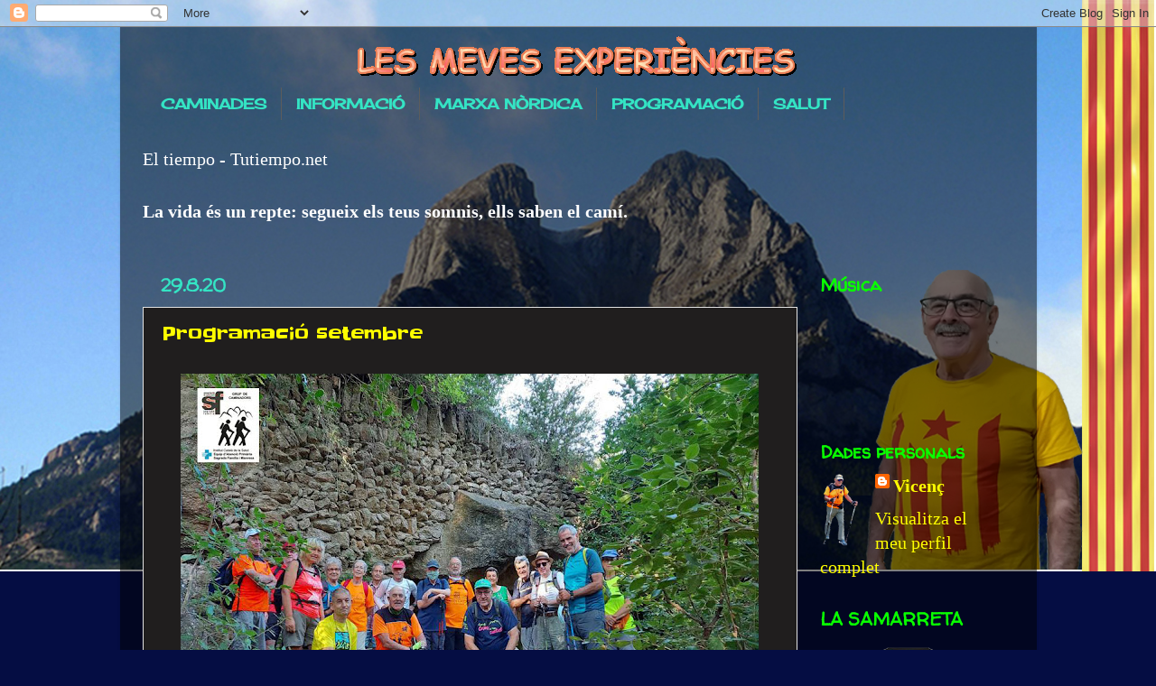

--- FILE ---
content_type: text/html; charset=UTF-8
request_url: https://vicenscamperol1951.blogspot.com/2020/08/
body_size: 34535
content:
<!DOCTYPE html>
<html class='v2' dir='ltr' lang='ca'>
<head>
<link href='https://www.blogger.com/static/v1/widgets/335934321-css_bundle_v2.css' rel='stylesheet' type='text/css'/>
<meta content='width=1100' name='viewport'/>
<meta content='text/html; charset=UTF-8' http-equiv='Content-Type'/>
<meta content='blogger' name='generator'/>
<link href='https://vicenscamperol1951.blogspot.com/favicon.ico' rel='icon' type='image/x-icon'/>
<link href='https://vicenscamperol1951.blogspot.com/2020/08/' rel='canonical'/>
<link rel="alternate" type="application/atom+xml" title="LES MEVES EXPERIÈNCIES - Atom" href="https://vicenscamperol1951.blogspot.com/feeds/posts/default" />
<link rel="alternate" type="application/rss+xml" title="LES MEVES EXPERIÈNCIES - RSS" href="https://vicenscamperol1951.blogspot.com/feeds/posts/default?alt=rss" />
<link rel="service.post" type="application/atom+xml" title="LES MEVES EXPERIÈNCIES - Atom" href="https://www.blogger.com/feeds/5485786657867048588/posts/default" />
<!--Can't find substitution for tag [blog.ieCssRetrofitLinks]-->
<meta content='https://vicenscamperol1951.blogspot.com/2020/08/' property='og:url'/>
<meta content='LES MEVES EXPERIÈNCIES' property='og:title'/>
<meta content='' property='og:description'/>
<title>LES MEVES EXPERIÈNCIES: d&#8217;agost 2020</title>
<style type='text/css'>@font-face{font-family:'Cherry Cream Soda';font-style:normal;font-weight:400;font-display:swap;src:url(//fonts.gstatic.com/s/cherrycreamsoda/v21/UMBIrOxBrW6w2FFyi9paG0fdVdRciQd9A98ZD47H.woff2)format('woff2');unicode-range:U+0000-00FF,U+0131,U+0152-0153,U+02BB-02BC,U+02C6,U+02DA,U+02DC,U+0304,U+0308,U+0329,U+2000-206F,U+20AC,U+2122,U+2191,U+2193,U+2212,U+2215,U+FEFF,U+FFFD;}@font-face{font-family:'Josefin Sans';font-style:normal;font-weight:400;font-display:swap;src:url(//fonts.gstatic.com/s/josefinsans/v34/Qw3PZQNVED7rKGKxtqIqX5E-AVSJrOCfjY46_DjQbMlhLybpUVzEEaq2.woff2)format('woff2');unicode-range:U+0102-0103,U+0110-0111,U+0128-0129,U+0168-0169,U+01A0-01A1,U+01AF-01B0,U+0300-0301,U+0303-0304,U+0308-0309,U+0323,U+0329,U+1EA0-1EF9,U+20AB;}@font-face{font-family:'Josefin Sans';font-style:normal;font-weight:400;font-display:swap;src:url(//fonts.gstatic.com/s/josefinsans/v34/Qw3PZQNVED7rKGKxtqIqX5E-AVSJrOCfjY46_DjQbMhhLybpUVzEEaq2.woff2)format('woff2');unicode-range:U+0100-02BA,U+02BD-02C5,U+02C7-02CC,U+02CE-02D7,U+02DD-02FF,U+0304,U+0308,U+0329,U+1D00-1DBF,U+1E00-1E9F,U+1EF2-1EFF,U+2020,U+20A0-20AB,U+20AD-20C0,U+2113,U+2C60-2C7F,U+A720-A7FF;}@font-face{font-family:'Josefin Sans';font-style:normal;font-weight:400;font-display:swap;src:url(//fonts.gstatic.com/s/josefinsans/v34/Qw3PZQNVED7rKGKxtqIqX5E-AVSJrOCfjY46_DjQbMZhLybpUVzEEQ.woff2)format('woff2');unicode-range:U+0000-00FF,U+0131,U+0152-0153,U+02BB-02BC,U+02C6,U+02DA,U+02DC,U+0304,U+0308,U+0329,U+2000-206F,U+20AC,U+2122,U+2191,U+2193,U+2212,U+2215,U+FEFF,U+FFFD;}@font-face{font-family:'Slackey';font-style:normal;font-weight:400;font-display:swap;src:url(//fonts.gstatic.com/s/slackey/v29/N0bV2SdQO-5yM0-dGlNQJPTVkdc.woff2)format('woff2');unicode-range:U+0000-00FF,U+0131,U+0152-0153,U+02BB-02BC,U+02C6,U+02DA,U+02DC,U+0304,U+0308,U+0329,U+2000-206F,U+20AC,U+2122,U+2191,U+2193,U+2212,U+2215,U+FEFF,U+FFFD;}@font-face{font-family:'Walter Turncoat';font-style:normal;font-weight:400;font-display:swap;src:url(//fonts.gstatic.com/s/walterturncoat/v24/snfys0Gs98ln43n0d-14ULoToe6LZxecYZVfqA.woff2)format('woff2');unicode-range:U+0000-00FF,U+0131,U+0152-0153,U+02BB-02BC,U+02C6,U+02DA,U+02DC,U+0304,U+0308,U+0329,U+2000-206F,U+20AC,U+2122,U+2191,U+2193,U+2212,U+2215,U+FEFF,U+FFFD;}</style>
<style id='page-skin-1' type='text/css'><!--
/*-----------------------------------------------
Blogger Template Style
Name:     Picture Window
Designer: Blogger
URL:      www.blogger.com
----------------------------------------------- */
/* Variable definitions
====================
<Variable name="keycolor" description="Main Color" type="color" default="#1a222a"/>
<Variable name="body.background" description="Body Background" type="background"
color="#FFFFFF" default="#111111 url(//themes.googleusercontent.com/image?id=1OACCYOE0-eoTRTfsBuX1NMN9nz599ufI1Jh0CggPFA_sK80AGkIr8pLtYRpNUKPmwtEa) repeat-x fixed top center"/>
<Group description="Page Text" selector="body">
<Variable name="body.font" description="Font" type="font"
default="normal normal 15px Arial, Tahoma, Helvetica, FreeSans, sans-serif"/>
<Variable name="body.text.color" description="Text Color" type="color" default="#333333"/>
</Group>
<Group description="Backgrounds" selector=".body-fauxcolumns-outer">
<Variable name="body.background.color" description="Outer Background" type="color" default="#296695"/>
<Variable name="header.background.color" description="Header Background" type="color" default="transparent"/>
<Variable name="post.background.color" description="Post Background" type="color" default="#ffffff"/>
</Group>
<Group description="Links" selector=".main-outer">
<Variable name="link.color" description="Link Color" type="color" default="#336699"/>
<Variable name="link.visited.color" description="Visited Color" type="color" default="#6699cc"/>
<Variable name="link.hover.color" description="Hover Color" type="color" default="#33aaff"/>
</Group>
<Group description="Blog Title" selector=".header h1">
<Variable name="header.font" description="Title Font" type="font"
default="normal normal 36px Arial, Tahoma, Helvetica, FreeSans, sans-serif"/>
<Variable name="header.text.color" description="Text Color" type="color" default="#ffffff" />
</Group>
<Group description="Tabs Text" selector=".tabs-inner .widget li a">
<Variable name="tabs.font" description="Font" type="font"
default="normal normal 15px Arial, Tahoma, Helvetica, FreeSans, sans-serif"/>
<Variable name="tabs.text.color" description="Text Color" type="color" default="#ffffff"/>
<Variable name="tabs.selected.text.color" description="Selected Color" type="color" default="#ffff00"/>
</Group>
<Group description="Tabs Background" selector=".tabs-outer .PageList">
<Variable name="tabs.background.color" description="Background Color" type="color" default="transparent"/>
<Variable name="tabs.selected.background.color" description="Selected Color" type="color" default="transparent"/>
<Variable name="tabs.separator.color" description="Separator Color" type="color" default="transparent"/>
</Group>
<Group description="Post Title" selector="h3.post-title, .comments h4">
<Variable name="post.title.font" description="Title Font" type="font"
default="normal normal 18px Arial, Tahoma, Helvetica, FreeSans, sans-serif"/>
</Group>
<Group description="Date Header" selector=".date-header">
<Variable name="date.header.color" description="Text Color" type="color" default="#FFFFFF"/>
</Group>
<Group description="Post" selector=".post">
<Variable name="post.footer.text.color" description="Footer Text Color" type="color" default="#999999"/>
<Variable name="post.border.color" description="Border Color" type="color" default="#dddddd"/>
</Group>
<Group description="Gadgets" selector="h2">
<Variable name="widget.title.font" description="Title Font" type="font"
default="bold normal 13px Arial, Tahoma, Helvetica, FreeSans, sans-serif"/>
<Variable name="widget.title.text.color" description="Title Color" type="color" default="#888888"/>
</Group>
<Group description="Footer" selector=".footer-outer">
<Variable name="footer.text.color" description="Text Color" type="color" default="#cccccc"/>
<Variable name="footer.widget.title.text.color" description="Gadget Title Color" type="color" default="#aaaaaa"/>
</Group>
<Group description="Footer Links" selector=".footer-outer">
<Variable name="footer.link.color" description="Link Color" type="color" default="#99ccee"/>
<Variable name="footer.link.visited.color" description="Visited Color" type="color" default="#77aaee"/>
<Variable name="footer.link.hover.color" description="Hover Color" type="color" default="#33aaff"/>
</Group>
<Variable name="content.margin" description="Content Margin Top" type="length" default="20px" min="0" max="100px"/>
<Variable name="content.padding" description="Content Padding" type="length" default="0" min="0" max="100px"/>
<Variable name="content.background" description="Content Background" type="background"
default="transparent none repeat scroll top left"/>
<Variable name="content.border.radius" description="Content Border Radius" type="length" default="0" min="0" max="100px"/>
<Variable name="content.shadow.spread" description="Content Shadow Spread" type="length" default="0" min="0" max="100px"/>
<Variable name="header.padding" description="Header Padding" type="length" default="0" min="0" max="100px"/>
<Variable name="header.background.gradient" description="Header Gradient" type="url"
default="none"/>
<Variable name="header.border.radius" description="Header Border Radius" type="length" default="0" min="0" max="100px"/>
<Variable name="main.border.radius.top" description="Main Border Radius" type="length" default="20px" min="0" max="100px"/>
<Variable name="footer.border.radius.top" description="Footer Border Radius Top" type="length" default="0" min="0" max="100px"/>
<Variable name="footer.border.radius.bottom" description="Footer Border Radius Bottom" type="length" default="20px" min="0" max="100px"/>
<Variable name="region.shadow.spread" description="Main and Footer Shadow Spread" type="length" default="3px" min="0" max="100px"/>
<Variable name="region.shadow.offset" description="Main and Footer Shadow Offset" type="length" default="1px" min="-50px" max="50px"/>
<Variable name="tabs.background.gradient" description="Tab Background Gradient" type="url" default="none"/>
<Variable name="tab.selected.background.gradient" description="Selected Tab Background" type="url"
default="url(https://resources.blogblog.com/blogblog/data/1kt/transparent/white80.png)"/>
<Variable name="tab.background" description="Tab Background" type="background"
default="transparent url(https://resources.blogblog.com/blogblog/data/1kt/transparent/black50.png) repeat scroll top left"/>
<Variable name="tab.border.radius" description="Tab Border Radius" type="length" default="10px" min="0" max="100px"/>
<Variable name="tab.first.border.radius" description="First Tab Border Radius" type="length" default="10px" min="0" max="100px"/>
<Variable name="tabs.border.radius" description="Tabs Border Radius" type="length" default="0" min="0" max="100px"/>
<Variable name="tabs.spacing" description="Tab Spacing" type="length" default=".25em" min="0" max="10em"/>
<Variable name="tabs.margin.bottom" description="Tab Margin Bottom" type="length" default="0" min="0" max="100px"/>
<Variable name="tabs.margin.sides" description="Tab Margin Sides" type="length" default="20px" min="0" max="100px"/>
<Variable name="main.background" description="Main Background" type="background"
default="transparent url(https://resources.blogblog.com/blogblog/data/1kt/transparent/white80.png) repeat scroll top left"/>
<Variable name="main.padding.sides" description="Main Padding Sides" type="length" default="20px" min="0" max="100px"/>
<Variable name="footer.background" description="Footer Background" type="background"
default="transparent url(https://resources.blogblog.com/blogblog/data/1kt/transparent/black50.png) repeat scroll top left"/>
<Variable name="post.margin.sides" description="Post Margin Sides" type="length" default="-20px" min="-50px" max="50px"/>
<Variable name="post.border.radius" description="Post Border Radius" type="length" default="5px" min="0" max="100px"/>
<Variable name="widget.title.text.transform" description="Widget Title Text Transform" type="string" default="uppercase"/>
<Variable name="mobile.background.overlay" description="Mobile Background Overlay" type="string"
default="transparent none repeat scroll top left"/>
<Variable name="startSide" description="Side where text starts in blog language" type="automatic" default="left"/>
<Variable name="endSide" description="Side where text ends in blog language" type="automatic" default="right"/>
*/
/* Content
----------------------------------------------- */
body {
font: normal normal 22px Georgia, Utopia, 'Palatino Linotype', Palatino, serif;
color: #FFFFFF;
background: #050d43 url(//1.bp.blogspot.com/-G59YPD8fmOg/YReTz7FsJeI/AAAAAAAArLc/P5krDVdZdWsausFymT0FbEO7r2yBJxNggCK4BGAYYCw/s100/Pedra%2BBloc%2B1230%2Bcopia.jpg) no-repeat fixed top left;
}
html body .region-inner {
min-width: 0;
max-width: 100%;
width: auto;
}
.content-outer {
font-size: 90%;
}
a:link {
text-decoration:none;
color: #ffff00;
}
a:visited {
text-decoration:none;
color: #D52C1F;
}
a:hover {
text-decoration:underline;
color: #b51200;
}
.content-outer {
background: transparent url(https://resources.blogblog.com/blogblog/data/1kt/transparent/black50.png) repeat scroll top left;
-moz-border-radius: 0;
-webkit-border-radius: 0;
-goog-ms-border-radius: 0;
border-radius: 0;
-moz-box-shadow: 0 0 3px rgba(0, 0, 0, .15);
-webkit-box-shadow: 0 0 3px rgba(0, 0, 0, .15);
-goog-ms-box-shadow: 0 0 3px rgba(0, 0, 0, .15);
box-shadow: 0 0 3px rgba(0, 0, 0, .15);
margin: 0 auto;
}
.content-inner {
padding: 10px;
}
/* Header
----------------------------------------------- */
.header-outer {
background: transparent none repeat-x scroll top left;
_background-image: none;
color: #ffff00;
-moz-border-radius: 0;
-webkit-border-radius: 0;
-goog-ms-border-radius: 0;
border-radius: 0;
}
.Header img, .Header #header-inner {
-moz-border-radius: 0;
-webkit-border-radius: 0;
-goog-ms-border-radius: 0;
border-radius: 0;
}
.header-inner .Header .titlewrapper,
.header-inner .Header .descriptionwrapper {
padding-left: 30px;
padding-right: 30px;
}
.Header h1 {
font: normal normal 45px Josefin Sans;
text-shadow: 1px 1px 3px rgba(0, 0, 0, 0.3);
}
.Header h1 a {
color: #ffff00;
}
.Header .description {
font-size: 130%;
}
/* Tabs
----------------------------------------------- */
.tabs-inner {
margin: .5em 15px 1em;
padding: 0;
}
.tabs-inner .section {
margin: 0;
}
.tabs-inner .widget ul {
padding: 0;
background: transparent none repeat scroll bottom;
-moz-border-radius: 0;
-webkit-border-radius: 0;
-goog-ms-border-radius: 0;
border-radius: 0;
}
.tabs-inner .widget li {
border: none;
}
.tabs-inner .widget li a {
display: inline-block;
padding: .5em 1em;
margin-right: 0;
color: #34e4c4;
font: normal bold 16px Cherry Cream Soda;
-moz-border-radius: 0 0 0 0;
-webkit-border-top-left-radius: 0;
-webkit-border-top-right-radius: 0;
-goog-ms-border-radius: 0 0 0 0;
border-radius: 0 0 0 0;
background: transparent none no-repeat scroll top left;
border-right: 1px solid #5c5c5c;
}
.tabs-inner .widget li:first-child a {
padding-left: 1.25em;
-moz-border-radius-topleft: 0;
-moz-border-radius-bottomleft: 0;
-webkit-border-top-left-radius: 0;
-webkit-border-bottom-left-radius: 0;
-goog-ms-border-top-left-radius: 0;
-goog-ms-border-bottom-left-radius: 0;
border-top-left-radius: 0;
border-bottom-left-radius: 0;
}
.tabs-inner .widget li.selected a,
.tabs-inner .widget li a:hover {
position: relative;
z-index: 1;
background: #5c5c5c none repeat scroll bottom;
color: #ffff00;
-moz-box-shadow: 0 0 0 rgba(0, 0, 0, .15);
-webkit-box-shadow: 0 0 0 rgba(0, 0, 0, .15);
-goog-ms-box-shadow: 0 0 0 rgba(0, 0, 0, .15);
box-shadow: 0 0 0 rgba(0, 0, 0, .15);
}
/* Headings
----------------------------------------------- */
h2 {
font: normal bold 20px Walter Turncoat;
text-transform: none;
color: #09ff00;
margin: .5em 0;
}
/* Main
----------------------------------------------- */
.main-outer {
background: transparent none repeat scroll top center;
-moz-border-radius: 0 0 0 0;
-webkit-border-top-left-radius: 0;
-webkit-border-top-right-radius: 0;
-webkit-border-bottom-left-radius: 0;
-webkit-border-bottom-right-radius: 0;
-goog-ms-border-radius: 0 0 0 0;
border-radius: 0 0 0 0;
-moz-box-shadow: 0 0 0 rgba(0, 0, 0, .15);
-webkit-box-shadow: 0 0 0 rgba(0, 0, 0, .15);
-goog-ms-box-shadow: 0 0 0 rgba(0, 0, 0, .15);
box-shadow: 0 0 0 rgba(0, 0, 0, .15);
}
.main-inner {
padding: 15px 20px 20px;
}
.main-inner .column-center-inner {
padding: 0 0;
}
.main-inner .column-left-inner {
padding-left: 0;
}
.main-inner .column-right-inner {
padding-right: 0;
}
/* Posts
----------------------------------------------- */
h3.post-title {
margin: 0;
font: normal normal 20px Slackey;
}
.comments h4 {
margin: 1em 0 0;
font: normal normal 20px Slackey;
}
.date-header span {
color: #34e4c4;
}
.post-outer {
background-color: #201e1e;
border: solid 1px #e2e2e2;
-moz-border-radius: 0;
-webkit-border-radius: 0;
border-radius: 0;
-goog-ms-border-radius: 0;
padding: 15px 20px;
margin: 0 -20px 20px;
}
.post-body {
line-height: 1.4;
font-size: 110%;
position: relative;
}
.post-header {
margin: 0 0 1.5em;
color: #34e4c4;
line-height: 1.6;
}
.post-footer {
margin: .5em 0 0;
color: #34e4c4;
line-height: 1.6;
}
#blog-pager {
font-size: 140%
}
#comments .comment-author {
padding-top: 1.5em;
border-top: dashed 1px #ccc;
border-top: dashed 1px rgba(128, 128, 128, .5);
background-position: 0 1.5em;
}
#comments .comment-author:first-child {
padding-top: 0;
border-top: none;
}
.avatar-image-container {
margin: .2em 0 0;
}
/* Comments
----------------------------------------------- */
.comments .comments-content .icon.blog-author {
background-repeat: no-repeat;
background-image: url([data-uri]);
}
.comments .comments-content .loadmore a {
border-top: 1px solid #b51200;
border-bottom: 1px solid #b51200;
}
.comments .continue {
border-top: 2px solid #b51200;
}
/* Widgets
----------------------------------------------- */
.widget ul, .widget #ArchiveList ul.flat {
padding: 0;
list-style: none;
}
.widget ul li, .widget #ArchiveList ul.flat li {
border-top: dashed 1px #ccc;
border-top: dashed 1px rgba(128, 128, 128, .5);
}
.widget ul li:first-child, .widget #ArchiveList ul.flat li:first-child {
border-top: none;
}
.widget .post-body ul {
list-style: disc;
}
.widget .post-body ul li {
border: none;
}
/* Footer
----------------------------------------------- */
.footer-outer {
color:#ffff80;
background: transparent none repeat scroll top center;
-moz-border-radius: 0 0 0 0;
-webkit-border-top-left-radius: 0;
-webkit-border-top-right-radius: 0;
-webkit-border-bottom-left-radius: 0;
-webkit-border-bottom-right-radius: 0;
-goog-ms-border-radius: 0 0 0 0;
border-radius: 0 0 0 0;
-moz-box-shadow: 0 0 0 rgba(0, 0, 0, .15);
-webkit-box-shadow: 0 0 0 rgba(0, 0, 0, .15);
-goog-ms-box-shadow: 0 0 0 rgba(0, 0, 0, .15);
box-shadow: 0 0 0 rgba(0, 0, 0, .15);
}
.footer-inner {
padding: 10px 20px 20px;
}
.footer-outer a {
color: #aef0a4;
}
.footer-outer a:visited {
color: #85f089;
}
.footer-outer a:hover {
color: #5dff47;
}
.footer-outer .widget h2 {
color: #34e4c4;
}
/* Mobile
----------------------------------------------- */
html body.mobile {
height: auto;
}
html body.mobile {
min-height: 480px;
background-size: 100% auto;
}
.mobile .body-fauxcolumn-outer {
background: transparent none repeat scroll top left;
}
html .mobile .mobile-date-outer, html .mobile .blog-pager {
border-bottom: none;
background: transparent none repeat scroll top center;
margin-bottom: 10px;
}
.mobile .date-outer {
background: transparent none repeat scroll top center;
}
.mobile .header-outer, .mobile .main-outer,
.mobile .post-outer, .mobile .footer-outer {
-moz-border-radius: 0;
-webkit-border-radius: 0;
-goog-ms-border-radius: 0;
border-radius: 0;
}
.mobile .content-outer,
.mobile .main-outer,
.mobile .post-outer {
background: inherit;
border: none;
}
.mobile .content-outer {
font-size: 100%;
}
.mobile-link-button {
background-color: #ffff00;
}
.mobile-link-button a:link, .mobile-link-button a:visited {
color: #201e1e;
}
.mobile-index-contents {
color: #FFFFFF;
}
.mobile .tabs-inner .PageList .widget-content {
background: #5c5c5c none repeat scroll bottom;
color: #ffff00;
}
.mobile .tabs-inner .PageList .widget-content .pagelist-arrow {
border-left: 1px solid #5c5c5c;
}
.header .widget {
text-align:center;}
.header img {margin:0 auto;}
--></style>
<style id='template-skin-1' type='text/css'><!--
body {
min-width: 1015px;
}
.content-outer, .content-fauxcolumn-outer, .region-inner {
min-width: 1015px;
max-width: 1015px;
_width: 1015px;
}
.main-inner .columns {
padding-left: 0px;
padding-right: 240px;
}
.main-inner .fauxcolumn-center-outer {
left: 0px;
right: 240px;
/* IE6 does not respect left and right together */
_width: expression(this.parentNode.offsetWidth -
parseInt("0px") -
parseInt("240px") + 'px');
}
.main-inner .fauxcolumn-left-outer {
width: 0px;
}
.main-inner .fauxcolumn-right-outer {
width: 240px;
}
.main-inner .column-left-outer {
width: 0px;
right: 100%;
margin-left: -0px;
}
.main-inner .column-right-outer {
width: 240px;
margin-right: -240px;
}
#layout {
min-width: 0;
}
#layout .content-outer {
min-width: 0;
width: 800px;
}
#layout .region-inner {
min-width: 0;
width: auto;
}
body#layout div.add_widget {
padding: 8px;
}
body#layout div.add_widget a {
margin-left: 32px;
}
--></style>
<style>
    body {background-image:url(\/\/1.bp.blogspot.com\/-G59YPD8fmOg\/YReTz7FsJeI\/AAAAAAAArLc\/P5krDVdZdWsausFymT0FbEO7r2yBJxNggCK4BGAYYCw\/s100\/Pedra%2BBloc%2B1230%2Bcopia.jpg);}
    
@media (max-width: 200px) { body {background-image:url(\/\/1.bp.blogspot.com\/-G59YPD8fmOg\/YReTz7FsJeI\/AAAAAAAArLc\/P5krDVdZdWsausFymT0FbEO7r2yBJxNggCK4BGAYYCw\/w200\/Pedra%2BBloc%2B1230%2Bcopia.jpg);}}
@media (max-width: 400px) and (min-width: 201px) { body {background-image:url(\/\/1.bp.blogspot.com\/-G59YPD8fmOg\/YReTz7FsJeI\/AAAAAAAArLc\/P5krDVdZdWsausFymT0FbEO7r2yBJxNggCK4BGAYYCw\/w400\/Pedra%2BBloc%2B1230%2Bcopia.jpg);}}
@media (max-width: 800px) and (min-width: 401px) { body {background-image:url(\/\/1.bp.blogspot.com\/-G59YPD8fmOg\/YReTz7FsJeI\/AAAAAAAArLc\/P5krDVdZdWsausFymT0FbEO7r2yBJxNggCK4BGAYYCw\/w800\/Pedra%2BBloc%2B1230%2Bcopia.jpg);}}
@media (max-width: 1200px) and (min-width: 801px) { body {background-image:url(\/\/1.bp.blogspot.com\/-G59YPD8fmOg\/YReTz7FsJeI\/AAAAAAAArLc\/P5krDVdZdWsausFymT0FbEO7r2yBJxNggCK4BGAYYCw\/w1200\/Pedra%2BBloc%2B1230%2Bcopia.jpg);}}
/* Last tag covers anything over one higher than the previous max-size cap. */
@media (min-width: 1201px) { body {background-image:url(\/\/1.bp.blogspot.com\/-G59YPD8fmOg\/YReTz7FsJeI\/AAAAAAAArLc\/P5krDVdZdWsausFymT0FbEO7r2yBJxNggCK4BGAYYCw\/w1600\/Pedra%2BBloc%2B1230%2Bcopia.jpg);}}
  </style>
<link href='https://www.blogger.com/dyn-css/authorization.css?targetBlogID=5485786657867048588&amp;zx=002202c6-7e23-4249-b219-7b01d240453a' media='none' onload='if(media!=&#39;all&#39;)media=&#39;all&#39;' rel='stylesheet'/><noscript><link href='https://www.blogger.com/dyn-css/authorization.css?targetBlogID=5485786657867048588&amp;zx=002202c6-7e23-4249-b219-7b01d240453a' rel='stylesheet'/></noscript>
<meta name='google-adsense-platform-account' content='ca-host-pub-1556223355139109'/>
<meta name='google-adsense-platform-domain' content='blogspot.com'/>

<link rel="stylesheet" href="https://fonts.googleapis.com/css2?display=swap&family=Bangers&family=Knewave&family=Aclonica&family=Bubblegum+Sans&family=Ultra&family=Creepster&family=Luckiest+Guy&family=Carter+One&family=Fira+Sans&family=Permanent+Marker&family=Berkshire+Swash&family=Fjalla+One&family=Lobster&family=Kaushan+Script"></head>
<body class='loading'>
<div class='navbar section' id='navbar' name='Barra de navegació'><div class='widget Navbar' data-version='1' id='Navbar1'><script type="text/javascript">
    function setAttributeOnload(object, attribute, val) {
      if(window.addEventListener) {
        window.addEventListener('load',
          function(){ object[attribute] = val; }, false);
      } else {
        window.attachEvent('onload', function(){ object[attribute] = val; });
      }
    }
  </script>
<div id="navbar-iframe-container"></div>
<script type="text/javascript" src="https://apis.google.com/js/platform.js"></script>
<script type="text/javascript">
      gapi.load("gapi.iframes:gapi.iframes.style.bubble", function() {
        if (gapi.iframes && gapi.iframes.getContext) {
          gapi.iframes.getContext().openChild({
              url: 'https://www.blogger.com/navbar/5485786657867048588?origin\x3dhttps://vicenscamperol1951.blogspot.com',
              where: document.getElementById("navbar-iframe-container"),
              id: "navbar-iframe"
          });
        }
      });
    </script><script type="text/javascript">
(function() {
var script = document.createElement('script');
script.type = 'text/javascript';
script.src = '//pagead2.googlesyndication.com/pagead/js/google_top_exp.js';
var head = document.getElementsByTagName('head')[0];
if (head) {
head.appendChild(script);
}})();
</script>
</div></div>
<div class='body-fauxcolumns'>
<div class='fauxcolumn-outer body-fauxcolumn-outer'>
<div class='cap-top'>
<div class='cap-left'></div>
<div class='cap-right'></div>
</div>
<div class='fauxborder-left'>
<div class='fauxborder-right'></div>
<div class='fauxcolumn-inner'>
</div>
</div>
<div class='cap-bottom'>
<div class='cap-left'></div>
<div class='cap-right'></div>
</div>
</div>
</div>
<div class='content'>
<div class='content-fauxcolumns'>
<div class='fauxcolumn-outer content-fauxcolumn-outer'>
<div class='cap-top'>
<div class='cap-left'></div>
<div class='cap-right'></div>
</div>
<div class='fauxborder-left'>
<div class='fauxborder-right'></div>
<div class='fauxcolumn-inner'>
</div>
</div>
<div class='cap-bottom'>
<div class='cap-left'></div>
<div class='cap-right'></div>
</div>
</div>
</div>
<div class='content-outer'>
<div class='content-cap-top cap-top'>
<div class='cap-left'></div>
<div class='cap-right'></div>
</div>
<div class='fauxborder-left content-fauxborder-left'>
<div class='fauxborder-right content-fauxborder-right'></div>
<div class='content-inner'>
<header>
<div class='header-outer'>
<div class='header-cap-top cap-top'>
<div class='cap-left'></div>
<div class='cap-right'></div>
</div>
<div class='fauxborder-left header-fauxborder-left'>
<div class='fauxborder-right header-fauxborder-right'></div>
<div class='region-inner header-inner'>
<div class='header section' id='header' name='Capçalera'><div class='widget Header' data-version='1' id='Header1'>
<div id='header-inner'>
<a href='https://vicenscamperol1951.blogspot.com/' style='display: block'>
<img alt='LES MEVES EXPERIÈNCIES' height='47px; ' id='Header1_headerimg' src='https://blogger.googleusercontent.com/img/a/AVvXsEijiKu5kdH0j-b4Ncuv5nnRTulvQXqJog_p-0h4CNaru2EDZ3QS7AXw0-_tjsniZC1s0LApOrbpsy-_6rhXIgIyRX_45jd19J2tIdsXAqQEOfVOv61wlBMuIr5S68uyX9ewIgdYUztPOT0HsmuqKuiLnyrVXi0SpzYINRjLjqa9byymV91p82VV5HNVN_lB=s490' style='display: block' width='490px; '/>
</a>
</div>
</div></div>
</div>
</div>
<div class='header-cap-bottom cap-bottom'>
<div class='cap-left'></div>
<div class='cap-right'></div>
</div>
</div>
</header>
<div class='tabs-outer'>
<div class='tabs-cap-top cap-top'>
<div class='cap-left'></div>
<div class='cap-right'></div>
</div>
<div class='fauxborder-left tabs-fauxborder-left'>
<div class='fauxborder-right tabs-fauxborder-right'></div>
<div class='region-inner tabs-inner'>
<div class='tabs section' id='crosscol' name='Multicolumnes'><div class='widget Label' data-version='1' id='Label1'>
<h2>Etiquetes</h2>
<div class='widget-content list-label-widget-content'>
<ul>
<li>
<a dir='ltr' href='https://vicenscamperol1951.blogspot.com/search/label/CAMINADES'>CAMINADES</a>
</li>
<li>
<a dir='ltr' href='https://vicenscamperol1951.blogspot.com/search/label/INFORMACI%C3%93'>INFORMACIÓ</a>
</li>
<li>
<a dir='ltr' href='https://vicenscamperol1951.blogspot.com/search/label/MARXA%20N%C3%92RDICA'>MARXA NÒRDICA</a>
</li>
<li>
<a dir='ltr' href='https://vicenscamperol1951.blogspot.com/search/label/PROGRAMACI%C3%93'>PROGRAMACIÓ</a>
</li>
<li>
<a dir='ltr' href='https://vicenscamperol1951.blogspot.com/search/label/SALUT'>SALUT</a>
</li>
</ul>
<div class='clear'></div>
</div>
</div></div>
<div class='tabs section' id='crosscol-overflow' name='Cross-Column 2'><div class='widget HTML' data-version='1' id='HTML4'>
<h2 class='title'>EL TEMPS</h2>
<div class='widget-content'>
<!-- www.tutiempo.net - Ancho:180px - Alto:174px -->
<div id="TT_JyMwrxtxtSQjnFsK7BS1t1tkYWaKLKrlLhVixcCoK1z1g1Cy6">El tiempo - Tutiempo.net</div>
<script type="text/javascript" src="https://www.tutiempo.net/s-widget/l_JyMwrxtxtSQjnFsK7BS1t1tkYWaKLKrlLhVixcCoK1z1g1Cy6"></script>
</div>
<div class='clear'></div>
</div><div class='widget Text' data-version='1' id='Text2'>
<div class='widget-content'>
<p class="MsoNormal" style="font-family: Georgia, serif; font-size: 145%; font-style: normal; font-variant-caps: normal; font-variant-ligatures: normal; font-weight: normal;"></p><p class="MsoNormal" style="text-align: justify;"><b><span style="line-height: 145%;font-family:&quot;;font-size:70.0pt;color:#ffff99;"> La vida és un repte: segueix els teus somnis, ells saben el camí.</span></b><span style="line-height: 145%;font-family:&quot;;font-size:70.0pt;color:#ffff99;"><o:p></o:p></span></p><p style="font-family: Georgia, serif; font-size: 145%; font-style: normal; font-variant-caps: normal; font-variant-ligatures: normal; font-weight: normal;"></p>
</div>
<div class='clear'></div>
</div></div>
</div>
</div>
<div class='tabs-cap-bottom cap-bottom'>
<div class='cap-left'></div>
<div class='cap-right'></div>
</div>
</div>
<div class='main-outer'>
<div class='main-cap-top cap-top'>
<div class='cap-left'></div>
<div class='cap-right'></div>
</div>
<div class='fauxborder-left main-fauxborder-left'>
<div class='fauxborder-right main-fauxborder-right'></div>
<div class='region-inner main-inner'>
<div class='columns fauxcolumns'>
<div class='fauxcolumn-outer fauxcolumn-center-outer'>
<div class='cap-top'>
<div class='cap-left'></div>
<div class='cap-right'></div>
</div>
<div class='fauxborder-left'>
<div class='fauxborder-right'></div>
<div class='fauxcolumn-inner'>
</div>
</div>
<div class='cap-bottom'>
<div class='cap-left'></div>
<div class='cap-right'></div>
</div>
</div>
<div class='fauxcolumn-outer fauxcolumn-left-outer'>
<div class='cap-top'>
<div class='cap-left'></div>
<div class='cap-right'></div>
</div>
<div class='fauxborder-left'>
<div class='fauxborder-right'></div>
<div class='fauxcolumn-inner'>
</div>
</div>
<div class='cap-bottom'>
<div class='cap-left'></div>
<div class='cap-right'></div>
</div>
</div>
<div class='fauxcolumn-outer fauxcolumn-right-outer'>
<div class='cap-top'>
<div class='cap-left'></div>
<div class='cap-right'></div>
</div>
<div class='fauxborder-left'>
<div class='fauxborder-right'></div>
<div class='fauxcolumn-inner'>
</div>
</div>
<div class='cap-bottom'>
<div class='cap-left'></div>
<div class='cap-right'></div>
</div>
</div>
<!-- corrects IE6 width calculation -->
<div class='columns-inner'>
<div class='column-center-outer'>
<div class='column-center-inner'>
<div class='main section' id='main' name='Principal'><div class='widget Blog' data-version='1' id='Blog1'>
<div class='blog-posts hfeed'>

          <div class="date-outer">
        
<h2 class='date-header'><span>29.8.20</span></h2>

          <div class="date-posts">
        
<div class='post-outer'>
<div class='post hentry uncustomized-post-template' itemprop='blogPost' itemscope='itemscope' itemtype='http://schema.org/BlogPosting'>
<meta content='https://blogger.googleusercontent.com/img/b/R29vZ2xl/AVvXsEjyJ1R6fJueHWPPqXy46-8HWBEyMlqUOlJLe2a91Zm_mt_Z-SwM8aiamlI6pDBKWEPK6m7_YkIuPD-TbbCuvmRlpwMFVFE7mD2rZQqRE7OUlPouGXVMjNl8KK6yUMJ6xR6imi94dv6kfa0/s640/Caminades+MENSUALS.jpg' itemprop='image_url'/>
<meta content='5485786657867048588' itemprop='blogId'/>
<meta content='5385656166581383115' itemprop='postId'/>
<a name='5385656166581383115'></a>
<h3 class='post-title entry-title' itemprop='name'>
<a href='https://vicenscamperol1951.blogspot.com/2020/08/programacio-setembre.html'>Programació setembre</a>
</h3>
<div class='post-header'>
<div class='post-header-line-1'></div>
</div>
<div class='post-body entry-content' id='post-body-5385656166581383115' itemprop='description articleBody'>
<div class="separator" style="clear: both; text-align: center;">
<a href="https://blogger.googleusercontent.com/img/b/R29vZ2xl/AVvXsEjyJ1R6fJueHWPPqXy46-8HWBEyMlqUOlJLe2a91Zm_mt_Z-SwM8aiamlI6pDBKWEPK6m7_YkIuPD-TbbCuvmRlpwMFVFE7mD2rZQqRE7OUlPouGXVMjNl8KK6yUMJ6xR6imi94dv6kfa0/s1600/Caminades+MENSUALS.jpg" imageanchor="1" style="margin-left: 1em; margin-right: 1em;"><img border="0" data-original-height="698" data-original-width="958" height="466" src="https://blogger.googleusercontent.com/img/b/R29vZ2xl/AVvXsEjyJ1R6fJueHWPPqXy46-8HWBEyMlqUOlJLe2a91Zm_mt_Z-SwM8aiamlI6pDBKWEPK6m7_YkIuPD-TbbCuvmRlpwMFVFE7mD2rZQqRE7OUlPouGXVMjNl8KK6yUMJ6xR6imi94dv6kfa0/s640/Caminades+MENSUALS.jpg" width="640" /></a></div>
<div class="separator" style="clear: both; text-align: center;">
<a href="https://blogger.googleusercontent.com/img/b/R29vZ2xl/AVvXsEid3aHgLkaCASpFTBLe9oINDIomBZ_JZtITGb4HGv8SyEg4zJDQUrnLGJtHtFWzFk5Ipfe0P2Nf2omsszBrv-T9t2faqqubQTHTfexR7mS50FrHTsiVwd-UUH0gQ-s012mNH4jqwLraOeY/s1600/fete043.gif" imageanchor="1" style="margin-left: 1em; margin-right: 1em;"><img border="0" data-original-height="28" data-original-width="489" height="22" src="https://blogger.googleusercontent.com/img/b/R29vZ2xl/AVvXsEid3aHgLkaCASpFTBLe9oINDIomBZ_JZtITGb4HGv8SyEg4zJDQUrnLGJtHtFWzFk5Ipfe0P2Nf2omsszBrv-T9t2faqqubQTHTfexR7mS50FrHTsiVwd-UUH0gQ-s012mNH4jqwLraOeY/s400/fete043.gif" width="400" /></a></div>
<div class="MsoNormal" style="line-height: normal; margin-bottom: .0001pt; margin-bottom: 0cm; text-align: justify;">
<b><span style="color: #99ffcc; font-family: &quot;playball&quot;; font-size: 20.0pt;">&nbsp;</span></b><b><span style="color: #99ffcc; font-family: &quot;playball&quot;; font-size: 20.0pt;">Salut per tothom el
qui llegeixi aquesta entrada. Ben retornats a casa a les persones que hàgiu
gaudit de vacances i les que no, espero com a mínim que haureu pogut descansar
i trencar la rutina de cada dia, dedicant un temps a les vostres aficions i a
les coses que realment són del vostre grat i evidentment també del vostre
interès.</span></b></div>
<div class="MsoNormal" style="line-height: normal; margin-bottom: .0001pt; margin-bottom: 0cm; text-align: justify;">
<b><span style="color: #99ffcc; font-family: &quot;playball&quot;; font-size: 20.0pt;">Alguns no hem
descansat perquè hem seguit al peu del canó, encara que he de reconèixer que
tot és per voluntat pròpia, ja que podem dir que en la situació de jubilat, les
vacances són diàries. Sí que els dies del mes d&#8217;agost han estat diferents, ja
que les caminades extres que hem dut a terme durant el mes, ens han
proporcionat un plus de vitalitat, d&#8217;energia renovada, i amb ganes de retrobar-nos
amb totes les persones que no ens heu acompanyat per les raons que siguin. Compartir
així les noves experiències que uns quants hem viscut durant aquest temps, que
amb tot plegat no hem deixat de fer el que ens agrada, com és el fet de tenir
contacte amb la natura, gaudir-la i estimar-la, i a més li sumem el fet de
preservar la salut quelcom important per la nostra edat.<o:p></o:p></span></b></div>
<div class="MsoNormal" style="line-height: normal; margin-bottom: .0001pt; margin-bottom: 0cm; text-align: justify;">
<b><span style="color: #99ffcc; font-family: &quot;playball&quot;; font-size: 20.0pt;">Entrem al setembre amb
nova programació de caminades. Pel que fa a les caminades llargues, tornarem a
sortir de davant del CAP a dos quarts de vuit. Ja fa dies que estem donant
voltes a fer oficials les caminades dels divendres, ara de moment aquest mes
tan sols avançar que tots els nivells dels quals disposem cada divendres també
hi haurà sortida, que les decidirem durant la setmana. El grup de les caminades
llargues anirà en funció de si disposem de cotxes per fer petites aproximacions
o no, però el que és segur que hi haurà caminades habitualment.<o:p></o:p></span></b></div>
<div class="MsoNormal" style="line-height: normal; margin-bottom: .0001pt; margin-bottom: 0cm; text-align: justify;">
<b><span style="color: #99ffcc; font-family: &quot;playball&quot;; font-size: 20.0pt;">La programació del
setembre és la que podeu veure:<o:p></o:p></span></b></div>
<div class="separator" style="clear: both; text-align: center;">
<a href="https://blogger.googleusercontent.com/img/b/R29vZ2xl/AVvXsEg96nwi2xZmYkRg9HBHUcsko35-lduqPi4qyqt3K9gC0yW9d7tb5KXCIWlhxnymkRLrNBfIkupWIGWUaH1GP8O12S4eofMVxD80JBXzkDEYD1kCJIHpAzYWho36Mx9iWPDdScgZZvKEt9g/s1600/9+Setembre.jpg" imageanchor="1" style="clear: left; float: left; margin-bottom: 1em; margin-right: 1em;"><img border="0" data-original-height="510" data-original-width="680" src="https://blogger.googleusercontent.com/img/b/R29vZ2xl/AVvXsEg96nwi2xZmYkRg9HBHUcsko35-lduqPi4qyqt3K9gC0yW9d7tb5KXCIWlhxnymkRLrNBfIkupWIGWUaH1GP8O12S4eofMVxD80JBXzkDEYD1kCJIHpAzYWho36Mx9iWPDdScgZZvKEt9g/s1600/9+Setembre.jpg" /></a></div>
<div class="MsoNormal" style="line-height: normal; margin-bottom: .0001pt; margin-bottom: 0cm; text-align: justify;">
<b><span style="color: #99ffcc; font-family: &quot;playball&quot;; font-size: 20.0pt;"><br /></span></b></div>
<div class="MsoNormal" style="line-height: normal; margin-bottom: .0001pt; margin-bottom: 0cm; text-align: justify;">
<b><span style="color: #99ffcc; font-family: &quot;playball&quot;; font-size: 20.0pt;">Les caminades
mitjanes:</span></b></div>
<div class="separator" style="clear: both; text-align: center;">
<a href="https://blogger.googleusercontent.com/img/b/R29vZ2xl/AVvXsEj6cXhaOXQfJLmxbeTXlhg_tHZxAC9C14v5f6OvBFneRDbBSoUhPxp3vIf9lPeRVLmrRcL5iGaAs8e53Gtit4SEXwREvFTYsdBIkJ9VkwljBcqu7FRLvFcj_ebm02K5BexpoCFnPksy0lc/s1600/9+SETEMBRE+MITJANES.jpg" imageanchor="1" style="clear: left; float: left; margin-bottom: 1em; margin-right: 1em;"><img border="0" data-original-height="535" data-original-width="680" src="https://blogger.googleusercontent.com/img/b/R29vZ2xl/AVvXsEj6cXhaOXQfJLmxbeTXlhg_tHZxAC9C14v5f6OvBFneRDbBSoUhPxp3vIf9lPeRVLmrRcL5iGaAs8e53Gtit4SEXwREvFTYsdBIkJ9VkwljBcqu7FRLvFcj_ebm02K5BexpoCFnPksy0lc/s1600/9+SETEMBRE+MITJANES.jpg" /></a></div>
<div class="MsoNormal" style="line-height: normal; margin-bottom: .0001pt; margin-bottom: 0cm; text-align: justify;">
<b><span style="color: #99ffcc; font-family: &quot;playball&quot;; font-size: 20.0pt;"><br /></span></b></div>
<div class="MsoNormal" style="line-height: normal; margin-bottom: .0001pt; margin-bottom: 0cm; text-align: justify;">
<b><span style="color: #99ffcc; font-family: &quot;playball&quot;; font-size: 20.0pt;"><br /></span></b></div>
<div class="MsoNormal" style="line-height: normal; margin-bottom: .0001pt; margin-bottom: 0cm; text-align: justify;">
<br /></div>
<div class="MsoNormal" style="line-height: normal; margin-bottom: .0001pt; margin-bottom: 0cm; text-align: justify;">
<b><span style="color: #99ffcc; font-family: &quot;playball&quot;; font-size: 20.0pt;">I per acabar el
tercer nivell, el de les caminades curtes&nbsp;</span></b></div>
<table cellpadding="0" cellspacing="0" class="tr-caption-container" style="float: left; margin-right: 1em; text-align: left;"><tbody>
<tr><td style="text-align: center;"><a href="https://blogger.googleusercontent.com/img/b/R29vZ2xl/AVvXsEgw3OIOVAPhp-EJ03Y-Hh7ObKQI-pM4jkp4ZuprVdvKvrNmjXXP_Fv-BBV0ZPAH4aHLI0zRDmPo70tpG753SNgQ4ho_Bwpz9wddAYbMWsdqHOSE7EH-cvspD_XwBtEPGa6jnq8R7kp9rps/s1600/9+cam.+curtes+setembre2020.jpg" imageanchor="1" style="clear: left; margin-bottom: 1em; margin-left: auto; margin-right: auto;"><img border="0" data-original-height="523" data-original-width="680" src="https://blogger.googleusercontent.com/img/b/R29vZ2xl/AVvXsEgw3OIOVAPhp-EJ03Y-Hh7ObKQI-pM4jkp4ZuprVdvKvrNmjXXP_Fv-BBV0ZPAH4aHLI0zRDmPo70tpG753SNgQ4ho_Bwpz9wddAYbMWsdqHOSE7EH-cvspD_XwBtEPGa6jnq8R7kp9rps/s1600/9+cam.+curtes+setembre2020.jpg" /></a></td></tr>
<tr><td class="tr-caption" style="text-align: center;"><br /><div class="separator" style="clear: both; text-align: center;">
<a href="https://blogger.googleusercontent.com/img/b/R29vZ2xl/AVvXsEinSHYgYtZ1aZiY4NA0q8yt4h2RCaTxJ5yHBYdxm6vSDSfAwxxeqp2Whx4MED1cJDAO1w7AGktTT3bUV5sVAHULIwzAOwWZfMB0vLTtDKcw-iAlEVhBoKCXBnM7eNvFSw1atRAJNX3nG_0/s1600/Gr%25C3%25A0cies.gif" imageanchor="1" style="margin-left: 1em; margin-right: 1em;"><img border="0" data-original-height="50" data-original-width="198" height="79" src="https://blogger.googleusercontent.com/img/b/R29vZ2xl/AVvXsEinSHYgYtZ1aZiY4NA0q8yt4h2RCaTxJ5yHBYdxm6vSDSfAwxxeqp2Whx4MED1cJDAO1w7AGktTT3bUV5sVAHULIwzAOwWZfMB0vLTtDKcw-iAlEVhBoKCXBnM7eNvFSw1atRAJNX3nG_0/s320/Gr%25C3%25A0cies.gif" width="320" /></a></div>
<br />
<div class="separator" style="clear: both; text-align: center;">
<a href="https://blogger.googleusercontent.com/img/b/R29vZ2xl/AVvXsEiAKZQ7V0laZZd62mdYEWkVFISLI27Z_5LM5s-25LCoAUyLrxfliIThrKnP7PUjBFBhWnt2pNYcIge51EBklUKfmA1_zbn83Jpvqi70b8XXA2asvbZwd3UvbBpNReH0VS2AfLRvUVlmRm0/s1600/signature_6.gif" imageanchor="1" style="margin-left: 1em; margin-right: 1em;"><img border="0" data-original-height="178" data-original-width="301" src="https://blogger.googleusercontent.com/img/b/R29vZ2xl/AVvXsEiAKZQ7V0laZZd62mdYEWkVFISLI27Z_5LM5s-25LCoAUyLrxfliIThrKnP7PUjBFBhWnt2pNYcIge51EBklUKfmA1_zbn83Jpvqi70b8XXA2asvbZwd3UvbBpNReH0VS2AfLRvUVlmRm0/s1600/signature_6.gif" /></a></div>
</td></tr>
</tbody></table>
<div class="MsoNormal" style="line-height: normal; margin-bottom: .0001pt; margin-bottom: 0cm; text-align: justify;">
<b><span style="color: #99ffcc; font-family: &quot;playball&quot;; font-size: 20.0pt;"><br /></span></b></div>
<div class="MsoNormal" style="line-height: normal; margin-bottom: .0001pt; margin-bottom: 0cm; text-align: justify;">
<br /></div>
<br />
<div style='clear: both;'></div>
</div>
<div class='post-footer'>
<div class='post-footer-line post-footer-line-1'>
<span class='post-author vcard'>
</span>
<span class='post-timestamp'>
a
<meta content='https://vicenscamperol1951.blogspot.com/2020/08/programacio-setembre.html' itemprop='url'/>
<a class='timestamp-link' href='https://vicenscamperol1951.blogspot.com/2020/08/programacio-setembre.html' rel='bookmark' title='permanent link'><abbr class='published' itemprop='datePublished' title='2020-08-29T10:47:00-07:00'>dissabte, d&#8217;agost 29, 2020</abbr></a>
</span>
<span class='post-comment-link'>
<a class='comment-link' href='https://vicenscamperol1951.blogspot.com/2020/08/programacio-setembre.html#comment-form' onclick=''>
Cap comentari:
  </a>
</span>
<span class='post-icons'>
<span class='item-control blog-admin pid-775754244'>
<a href='https://www.blogger.com/post-edit.g?blogID=5485786657867048588&postID=5385656166581383115&from=pencil' title='Modificar el missatge'>
<img alt='' class='icon-action' height='18' src='https://resources.blogblog.com/img/icon18_edit_allbkg.gif' width='18'/>
</a>
</span>
</span>
<div class='post-share-buttons goog-inline-block'>
<a class='goog-inline-block share-button sb-email' href='https://www.blogger.com/share-post.g?blogID=5485786657867048588&postID=5385656166581383115&target=email' target='_blank' title='Envia per correu electrònic'><span class='share-button-link-text'>Envia per correu electrònic</span></a><a class='goog-inline-block share-button sb-blog' href='https://www.blogger.com/share-post.g?blogID=5485786657867048588&postID=5385656166581383115&target=blog' onclick='window.open(this.href, "_blank", "height=270,width=475"); return false;' target='_blank' title='BlogThis!'><span class='share-button-link-text'>BlogThis!</span></a><a class='goog-inline-block share-button sb-twitter' href='https://www.blogger.com/share-post.g?blogID=5485786657867048588&postID=5385656166581383115&target=twitter' target='_blank' title='Comparteix a X'><span class='share-button-link-text'>Comparteix a X</span></a><a class='goog-inline-block share-button sb-facebook' href='https://www.blogger.com/share-post.g?blogID=5485786657867048588&postID=5385656166581383115&target=facebook' onclick='window.open(this.href, "_blank", "height=430,width=640"); return false;' target='_blank' title='Comparteix a Facebook'><span class='share-button-link-text'>Comparteix a Facebook</span></a><a class='goog-inline-block share-button sb-pinterest' href='https://www.blogger.com/share-post.g?blogID=5485786657867048588&postID=5385656166581383115&target=pinterest' target='_blank' title='Comparteix a Pinterest'><span class='share-button-link-text'>Comparteix a Pinterest</span></a>
</div>
</div>
<div class='post-footer-line post-footer-line-2'>
<span class='post-labels'>
Etiquetes de comentaris:
<a href='https://vicenscamperol1951.blogspot.com/search/label/CAMINADES' rel='tag'>CAMINADES</a>,
<a href='https://vicenscamperol1951.blogspot.com/search/label/PROGRAMACI%C3%93' rel='tag'>PROGRAMACIÓ</a>
</span>
</div>
<div class='post-footer-line post-footer-line-3'>
<span class='post-location'>
</span>
</div>
</div>
</div>
</div>

          </div></div>
        

          <div class="date-outer">
        
<h2 class='date-header'><span>28.8.20</span></h2>

          <div class="date-posts">
        
<div class='post-outer'>
<div class='post hentry uncustomized-post-template' itemprop='blogPost' itemscope='itemscope' itemtype='http://schema.org/BlogPosting'>
<meta content='https://blogger.googleusercontent.com/img/b/R29vZ2xl/AVvXsEjjhVCDkUOFA-lKpwY2jcDHhGhLOJUegCti_rqTgxdftzPdI_gDS-d-NH6U421ICqii6HYvUy623LQlbtMagvXhySJrfRneIDGpxd0bUft9xTOEsmcjYj5yUrAnyDEwzaNcuTwBN5lAS4M/s640/joncadella.jpg' itemprop='image_url'/>
<meta content='5485786657867048588' itemprop='blogId'/>
<meta content='8208345961525939455' itemprop='postId'/>
<a name='8208345961525939455'></a>
<h3 class='post-title entry-title' itemprop='name'>
<a href='https://vicenscamperol1951.blogspot.com/2020/08/sant-joan-joncadella-sant-joan.html'>Sant Joan-Joncadella-Sant Joan</a>
</h3>
<div class='post-header'>
<div class='post-header-line-1'></div>
</div>
<div class='post-body entry-content' id='post-body-8208345961525939455' itemprop='description articleBody'>
<div class="separator" style="clear: both; text-align: center;">
<a href="https://blogger.googleusercontent.com/img/b/R29vZ2xl/AVvXsEjjhVCDkUOFA-lKpwY2jcDHhGhLOJUegCti_rqTgxdftzPdI_gDS-d-NH6U421ICqii6HYvUy623LQlbtMagvXhySJrfRneIDGpxd0bUft9xTOEsmcjYj5yUrAnyDEwzaNcuTwBN5lAS4M/s1600/joncadella.jpg" imageanchor="1" style="margin-left: 1em; margin-right: 1em;"><img border="0" data-original-height="672" data-original-width="958" height="448" src="https://blogger.googleusercontent.com/img/b/R29vZ2xl/AVvXsEjjhVCDkUOFA-lKpwY2jcDHhGhLOJUegCti_rqTgxdftzPdI_gDS-d-NH6U421ICqii6HYvUy623LQlbtMagvXhySJrfRneIDGpxd0bUft9xTOEsmcjYj5yUrAnyDEwzaNcuTwBN5lAS4M/s640/joncadella.jpg" width="640" /></a><a href="https://blogger.googleusercontent.com/img/b/R29vZ2xl/AVvXsEjcy4tKOQm9gJp7qLZcCZRhdno3_XHGdUSvnhM0c9wZV4KoYjX7vFNLmavuf0vBG0_PshwxSOQbxM8I5FrVa84QYwzR5Pz31eEtjftvatTVoWmPVzAy4KVvlXzveyXjM4UVedXwMCgit_4/s1600/green_line.gif" imageanchor="1" style="margin-left: 1em; margin-right: 1em;"><img border="0" data-original-height="20" data-original-width="406" height="18" src="https://blogger.googleusercontent.com/img/b/R29vZ2xl/AVvXsEjcy4tKOQm9gJp7qLZcCZRhdno3_XHGdUSvnhM0c9wZV4KoYjX7vFNLmavuf0vBG0_PshwxSOQbxM8I5FrVa84QYwzR5Pz31eEtjftvatTVoWmPVzAy4KVvlXzveyXjM4UVedXwMCgit_4/s400/green_line.gif" width="400" /></a></div>
<div class="separator" style="clear: both; text-align: center;">
<br /></div>
<div style="text-align: left;">
</div>
<div class="separator" style="clear: both; text-align: center;">
</div>
<div class="MsoNormal" style="line-height: normal; margin-bottom: .0001pt; margin-bottom: 0cm; margin-left: 0cm; margin-right: 13.0pt; margin-top: 0cm; text-align: justify;">
<b><span style="color: #66ff33; font-family: &quot;playball&quot;; font-size: 20.0pt;">Per acabar el mes d&#8217;agost, avui divendres ens hem aplegat
cinc membres del grup de caminades saludables del Cap i l&#8217;Associació de Veïns
del barri de la Sagrada Família, concretament del nivell de caminades llargues,
i hem compartit la caminada que podreu veure en el gràfic.<o:p></o:p></span></b></div>
<div class="MsoNormal" style="line-height: normal; margin-bottom: .0001pt; margin-bottom: 0cm; margin-left: 0cm; margin-right: 13.0pt; margin-top: 0cm; text-align: justify;">
<b><span style="color: #66ff33; font-family: &quot;playball&quot;; font-size: 20.0pt;">Aquesta ha estat una idea de les moltes que el company
Pere Feliu, resident a la veïna població de Sant Joan, ell personalment de
vegades les duu a terme encara que hagi d&#8217;anar sol.<o:p></o:p></span></b></div>
<div class="MsoNormal" style="line-height: normal; margin-bottom: .0001pt; margin-bottom: 0cm; margin-left: 0cm; margin-right: 13.0pt; margin-top: 0cm; text-align: justify;">
<b><span style="color: #66ff33; font-family: &quot;playball&quot;; font-size: 20.0pt;">Avui però no ha estat el cas i amb el seu guiatge l&#8217;hem
compartit gaudint d&#8217;una matinal molt distreta. És una caminada molt planera,
però amb diversitat de paratges i vistes. Hem trepitjat part del Poal, dels
plans de Les Torres, Joncadella, el Torrent Fondo en fi... De fet també vull
deixar clar que avui no ens hem entretingut massa pel fet que un dels companys
a una hora concreta havia de complir amb un compromís, cosa que ha comportat
que ens hàgim posat les piles i amb una marxa molt alegre hem completat la
caminada que a banda de preservar la salut ens ha servit per mantenir un bon
fons de resistència que de tant en tant també va bé per estimular el cos.<o:p></o:p></span></b></div>
<div class="MsoNormal" style="line-height: normal; margin-bottom: .0001pt; margin-bottom: 0cm; margin-left: 0cm; margin-right: 13.0pt; margin-top: 0cm; text-align: justify;">
<b><span style="color: #66ff33; font-family: &quot;playball&quot;; font-size: 20.0pt;">Referent a les dades hi deixo també l&#8217;enllaç que he
gravat amb el Wikiloc:&nbsp;<a href="https://ca.wikiloc.com/rutes-marxa-nordica/sant-joan-de-vila-joncadella-55644953" target="_blank">Sant Joan de Vila-Joncadella</a>&nbsp; &nbsp; &nbsp; &nbsp; &nbsp; &nbsp; &nbsp; &nbsp; &nbsp; &nbsp;</span></b><br />
<b><span style="color: #66ff33; font-family: &quot;playball&quot;; font-size: 20.0pt;">Així que si us sembla del vostre grat i us
animeu algun dia a fer-la, tan sols heu de seguir la gravació i segur que en
gaudireu molt.</span></b></div>
<div class="MsoNormal" style="line-height: normal; margin-bottom: .0001pt; margin-bottom: 0cm; margin-left: 0cm; margin-right: 13.0pt; margin-top: 0cm; text-align: justify;">
</div>
<div class="MsoNormal" style="line-height: normal; margin-bottom: .0001pt; margin-bottom: 0cm; margin-left: 0cm; margin-right: 13.0pt; margin-top: 0cm; text-align: justify;">
<b><span style="color: #66ff33; font-family: &quot;playball&quot;; font-size: 20.0pt;">Per acabar hi deixo les fotografies que el company
Xavier Cabot ha anat fent mentre hem anat completant la sortida per guardar-ne
record i acabar el mes amb bona disposició per encetar el setembre. Primer però
aquest cap de setmana gaudirem els Manresans i les que persones que ho desitgin
d&#8217;alguns esdeveniments que per la Festa Major d&#8217;enguany, encara que sigui
atípica, o estranya per les circumstàncies que ja sabem, intentarem gaudir-ne
que per aquest motiu els organitzadors s&#8217;han esforçat per aconseguir l&#8217;objectiu
que com és evident, és el fet d&#8217;arribar a fer actes per a tothom i que els
podem correspondre amb la participació que requereix, i així agrair-los el
temps que hi ha dedicat durant l&#8217;any.<o:p></o:p></span></b></div>
<div class="MsoNormal" style="line-height: normal; margin-bottom: .0001pt; margin-bottom: 0cm; margin-left: 0cm; margin-right: 13.0pt; margin-top: 0cm; text-align: justify;">
<b><span style="color: #66ff33; font-family: &quot;playball&quot;; font-size: 20.0pt;"><br /></span></b></div>
<table cellpadding="0" cellspacing="0" class="tr-caption-container" style="float: left; margin-right: 1em; text-align: left;"><tbody>
<tr><td style="text-align: center;"><a href="https://blogger.googleusercontent.com/img/b/R29vZ2xl/AVvXsEjVBG9HKmq2NP_PXOGZo86fxCFO97khS_807Yu5_CVc3Eb2sKWKG9hkcBbb61qUOMYEuKLDUArqf4CCb_GkuqXmTXoaWBd97BuV6PMo2Bd5rfndHC4GPKNgIVCuVKycP_QImTwKQlppiHU/s1600/1+S.Joan+de+Vil-Joncadella.jpg" imageanchor="1" style="clear: left; margin-bottom: 1em; margin-left: auto; margin-right: auto;"><img border="0" data-original-height="528" data-original-width="1130" height="298" src="https://blogger.googleusercontent.com/img/b/R29vZ2xl/AVvXsEjVBG9HKmq2NP_PXOGZo86fxCFO97khS_807Yu5_CVc3Eb2sKWKG9hkcBbb61qUOMYEuKLDUArqf4CCb_GkuqXmTXoaWBd97BuV6PMo2Bd5rfndHC4GPKNgIVCuVKycP_QImTwKQlppiHU/s640/1+S.Joan+de+Vil-Joncadella.jpg" width="640" /></a></td></tr>
<tr><td class="tr-caption" style="text-align: center;"><b><span style="font-size: large;">PERFIL DE LA CAMINADA</span></b></td></tr>
</tbody></table>
<br />
<table align="center" cellpadding="0" cellspacing="0" class="tr-caption-container" style="margin-left: auto; margin-right: auto; text-align: center;"><tbody>
<tr><td style="text-align: center;"><a href="https://blogger.googleusercontent.com/img/b/R29vZ2xl/AVvXsEj6X99LOKnJSqHu1xI91e2p83Oq56jlv1fYgaXszCcEJ3WFGDPCemXvlxP1MPDKUoY82usn6F9EPy2L7KEpkOWttm2TX6pfHXjmUNxabE7O2EODWdnQWeFqmwM4rrTYwJ6rpQkSK829WbA/s1600/2+Gallifa.jpg" imageanchor="1" style="margin-left: auto; margin-right: auto;"><img border="0" data-original-height="848" data-original-width="1507" height="360" src="https://blogger.googleusercontent.com/img/b/R29vZ2xl/AVvXsEj6X99LOKnJSqHu1xI91e2p83Oq56jlv1fYgaXszCcEJ3WFGDPCemXvlxP1MPDKUoY82usn6F9EPy2L7KEpkOWttm2TX6pfHXjmUNxabE7O2EODWdnQWeFqmwM4rrTYwJ6rpQkSK829WbA/s640/2+Gallifa.jpg" width="640" /></a></td></tr>
<tr><td class="tr-caption" style="text-align: center;"><b><span style="font-size: large;">CAL GALLIFA PUNT D'INICI I FINAL DE LA CAMINADA</span></b></td></tr>
</tbody></table>
<br />
<table cellpadding="0" cellspacing="0" class="tr-caption-container" style="float: left; margin-right: 1em; text-align: left;"><tbody>
<tr><td style="text-align: center;"><a href="https://blogger.googleusercontent.com/img/b/R29vZ2xl/AVvXsEhLLkBaeX0XT9Ex98Zyn3bgIdes-N49MfNPJRZGJyox5BEI9WLnEc5EcYybafwoLx5Crr9zV1Ft4MRwVbX_ivRDZlvU_voOjsFT5L1EAwBozu8VUkhGJ-2yi53hBpCOBdZyp0kHANS87Kk/s1600/3.jpg" imageanchor="1" style="clear: left; margin-bottom: 1em; margin-left: auto; margin-right: auto;"><img border="0" data-original-height="1032" data-original-width="1548" height="426" src="https://blogger.googleusercontent.com/img/b/R29vZ2xl/AVvXsEhLLkBaeX0XT9Ex98Zyn3bgIdes-N49MfNPJRZGJyox5BEI9WLnEc5EcYybafwoLx5Crr9zV1Ft4MRwVbX_ivRDZlvU_voOjsFT5L1EAwBozu8VUkhGJ-2yi53hBpCOBdZyp0kHANS87Kk/s640/3.jpg" width="640" /></a></td></tr>
<tr><td class="tr-caption" style="text-align: center;"><b><span style="font-size: large;">FENT LA SÈQUIA DEL POAL</span></b></td></tr>
</tbody></table>
<br />
<table cellpadding="0" cellspacing="0" class="tr-caption-container" style="float: left; margin-right: 1em; text-align: left;"><tbody>
<tr><td style="text-align: center;"><a href="https://blogger.googleusercontent.com/img/b/R29vZ2xl/AVvXsEiLi2WKq0v0pH4Wa4EzwHjL0jdXBdd-rZ3nrpbWIp4xyVRfgxl9wOYG6GVX3IfoXxp0JH7AYhTE3UY20Iof2oSTkAnIvbZ1GK90Qv1tLjYk0I3LKpWWH-CzQniCUUevR6ev5tI5x0LwjS8/s1600/5.jpg" imageanchor="1" style="clear: left; margin-bottom: 1em; margin-left: auto; margin-right: auto;"><img border="0" data-original-height="772" data-original-width="1182" height="418" src="https://blogger.googleusercontent.com/img/b/R29vZ2xl/AVvXsEiLi2WKq0v0pH4Wa4EzwHjL0jdXBdd-rZ3nrpbWIp4xyVRfgxl9wOYG6GVX3IfoXxp0JH7AYhTE3UY20Iof2oSTkAnIvbZ1GK90Qv1tLjYk0I3LKpWWH-CzQniCUUevR6ev5tI5x0LwjS8/s640/5.jpg" width="640" /></a></td></tr>
<tr><td class="tr-caption" style="text-align: center;"><b><span style="font-size: large;">CAMINANT PELS PLANS DEL POAL</span></b></td></tr>
</tbody></table>
<br />
<table cellpadding="0" cellspacing="0" class="tr-caption-container" style="float: left; margin-right: 1em; text-align: left;"><tbody>
<tr><td style="text-align: center;"><a href="https://blogger.googleusercontent.com/img/b/R29vZ2xl/AVvXsEgORdHbaHHELm1fbCFsjuvG1sBZkuBNArM1NLtAJD18irm5LHBcyeY-Xj_PvKQi2WUW-pmE_baxQRK0c7WHJKcyZ6njDF3qUoQvcjYYqxuBSRwPuoFyaL-wFSG4v18CgeCHjYpG8GkXKNY/s1600/6.jpg" imageanchor="1" style="clear: left; margin-bottom: 1em; margin-left: auto; margin-right: auto;"><img border="0" data-original-height="724" data-original-width="1179" height="392" src="https://blogger.googleusercontent.com/img/b/R29vZ2xl/AVvXsEgORdHbaHHELm1fbCFsjuvG1sBZkuBNArM1NLtAJD18irm5LHBcyeY-Xj_PvKQi2WUW-pmE_baxQRK0c7WHJKcyZ6njDF3qUoQvcjYYqxuBSRwPuoFyaL-wFSG4v18CgeCHjYpG8GkXKNY/s640/6.jpg" width="640" /></a></td></tr>
<tr><td class="tr-caption" style="text-align: center;"><b><span style="font-size: large;">PER LA ZONA DE L'HOSTAL ARPA...</span></b></td></tr>
</tbody></table>
<br />
<table cellpadding="0" cellspacing="0" class="tr-caption-container" style="float: left; margin-right: 1em; text-align: left;"><tbody>
<tr><td style="text-align: center;"><a href="https://blogger.googleusercontent.com/img/b/R29vZ2xl/AVvXsEh26HmM2GYA2KkWqv2hmwpSGL4xYoMCYujT8kB4MEAXbZGeKMQgGvvk__7XN0emHh6PvS6WQ3ma5XRODLESpqq5zj0w9VvdGN7wa5LGHVij92NP7mmL7k73NSsMISLQer519IvwNXDbNek/s1600/8.jpg" imageanchor="1" style="clear: left; margin-bottom: 1em; margin-left: auto; margin-right: auto;"><img border="0" data-original-height="816" data-original-width="1320" height="394" src="https://blogger.googleusercontent.com/img/b/R29vZ2xl/AVvXsEh26HmM2GYA2KkWqv2hmwpSGL4xYoMCYujT8kB4MEAXbZGeKMQgGvvk__7XN0emHh6PvS6WQ3ma5XRODLESpqq5zj0w9VvdGN7wa5LGHVij92NP7mmL7k73NSsMISLQer519IvwNXDbNek/s640/8.jpg" width="640" /></a></td></tr>
<tr><td class="tr-caption" style="text-align: center;"><b><span style="font-size: large;">... HI HA AQUESTS PRECIOSOS CAVALLS</span></b></td></tr>
</tbody></table>
<br />
<table cellpadding="0" cellspacing="0" class="tr-caption-container" style="float: left; margin-right: 1em; text-align: left;"><tbody>
<tr><td style="text-align: center;"><a href="https://blogger.googleusercontent.com/img/b/R29vZ2xl/AVvXsEhhH9DoVgHG3wlLIo-gip5PRG0tRWcEXsaLqZ6xPdOX6eqekMiqn12fUDrQ3Lk2PtysOWQsElqpyVxItMmrNefD6I8myR8uz1-QOE-QffOGlGsM1koLilZMVNS2SsGlpWy1KMKrDgKmBe8/s1600/10.jpg" imageanchor="1" style="clear: left; margin-bottom: 1em; margin-left: auto; margin-right: auto;"><img border="0" data-original-height="719" data-original-width="1084" height="424" src="https://blogger.googleusercontent.com/img/b/R29vZ2xl/AVvXsEhhH9DoVgHG3wlLIo-gip5PRG0tRWcEXsaLqZ6xPdOX6eqekMiqn12fUDrQ3Lk2PtysOWQsElqpyVxItMmrNefD6I8myR8uz1-QOE-QffOGlGsM1koLilZMVNS2SsGlpWy1KMKrDgKmBe8/s640/10.jpg" width="640" /></a></td></tr>
<tr><td class="tr-caption" style="text-align: center;"><b><span style="font-size: large;">MASIA&nbsp; PER LA ZONA DEL PLANS DE LES TORRES</span></b></td></tr>
</tbody></table>
<br />
<table cellpadding="0" cellspacing="0" class="tr-caption-container" style="float: left; margin-right: 1em; text-align: left;"><tbody>
<tr><td style="text-align: center;"><a href="https://blogger.googleusercontent.com/img/b/R29vZ2xl/AVvXsEjKSuXz48TbLJxYgUI9XA9LFb1yNogUyjGp_Lzpv_fpyNNe6wRArrsAVQvGR3tkPa626iEv1ejQZ7xlCt7xCNCmVeUNYI6knFYentvWQDiuQWTyHGUfr1H_DWgq7eSG9Scyb3OrPhWiQS0/s1600/12.jpg" imageanchor="1" style="clear: left; margin-bottom: 1em; margin-left: auto; margin-right: auto;"><img border="0" data-original-height="543" data-original-width="848" height="408" src="https://blogger.googleusercontent.com/img/b/R29vZ2xl/AVvXsEjKSuXz48TbLJxYgUI9XA9LFb1yNogUyjGp_Lzpv_fpyNNe6wRArrsAVQvGR3tkPa626iEv1ejQZ7xlCt7xCNCmVeUNYI6knFYentvWQDiuQWTyHGUfr1H_DWgq7eSG9Scyb3OrPhWiQS0/s640/12.jpg" width="640" /></a></td></tr>
<tr><td class="tr-caption" style="text-align: center;"><b><span style="font-size: large;">AQUESTA ÉS RESTAURADA MOLT A PROP DE CAL NAPOLITÀ</span></b></td></tr>
</tbody></table>
<br />
<table cellpadding="0" cellspacing="0" class="tr-caption-container" style="float: left; margin-right: 1em; text-align: left;"><tbody>
<tr><td style="text-align: center;"><a href="https://blogger.googleusercontent.com/img/b/R29vZ2xl/AVvXsEjs2AL-4fCnlgG2tVvjjaW9_ztPRnOWJifm4KTKi7y1BmSe5euUbY2GgELL8Zux-hZy2R2w4rglDyAcz-Zb_uadLX4I4aO6p_0ZZZYFZPCLHKPPxxyxtYe5-cH_-EFWoWov5OJM6pqMpbY/s1600/13.jpg" imageanchor="1" style="clear: left; margin-bottom: 1em; margin-left: auto; margin-right: auto;"><img border="0" data-original-height="1145" data-original-width="1600" height="458" src="https://blogger.googleusercontent.com/img/b/R29vZ2xl/AVvXsEjs2AL-4fCnlgG2tVvjjaW9_ztPRnOWJifm4KTKi7y1BmSe5euUbY2GgELL8Zux-hZy2R2w4rglDyAcz-Zb_uadLX4I4aO6p_0ZZZYFZPCLHKPPxxyxtYe5-cH_-EFWoWov5OJM6pqMpbY/s640/13.jpg" width="640" /></a></td></tr>
<tr><td class="tr-caption" style="text-align: center;"><b><span style="font-size: large;">EL SANTUARI DE JONCADELLA</span></b></td></tr>
</tbody></table>
<br />
<table cellpadding="0" cellspacing="0" class="tr-caption-container" style="float: left; margin-right: 1em; text-align: left;"><tbody>
<tr><td style="text-align: center;"><a href="https://blogger.googleusercontent.com/img/b/R29vZ2xl/AVvXsEi1MyF6334mhzJ1ItOD7VaK5J-4hFB-D9-U7zGf2uIvRz-d90kVqmjeNPj44ssWs7CaiA3_H3AbALTc-FHFrNc5spfEOAIqeF3mheMXj-Y4R-RtLZvXXMSkePbxagA-pYlXbvE2OnZSFW8/s1600/14.jpg" imageanchor="1" style="clear: left; margin-bottom: 1em; margin-left: auto; margin-right: auto;"><img border="0" data-original-height="848" data-original-width="1507" height="360" src="https://blogger.googleusercontent.com/img/b/R29vZ2xl/AVvXsEi1MyF6334mhzJ1ItOD7VaK5J-4hFB-D9-U7zGf2uIvRz-d90kVqmjeNPj44ssWs7CaiA3_H3AbALTc-FHFrNc5spfEOAIqeF3mheMXj-Y4R-RtLZvXXMSkePbxagA-pYlXbvE2OnZSFW8/s640/14.jpg" width="640" /></a></td></tr>
<tr><td class="tr-caption" style="text-align: center;"><b><span style="font-size: large;">DISPOSATS A GAUDIR DE L'ENTORN PERÒ TAMBÉ DE L'ESMORZAR</span></b></td></tr>
</tbody></table>
<br />
<table cellpadding="0" cellspacing="0" class="tr-caption-container" style="float: left; margin-right: 1em; text-align: left;"><tbody>
<tr><td style="text-align: center;"><a href="https://blogger.googleusercontent.com/img/b/R29vZ2xl/AVvXsEigBhVKcPUambyNFNnB5B0xZ_kvnoIT3D7zLLaXcQkHFKyUxoGzwfoQOSuv0gLbHH1f3LdktCR7NtTSz_ncZU0aHxHllRg9cxgfc-AZw6RRNJrwRF6_vdTEnB5q4Rilnta2V00MHKRepfg/s1600/15.jpg" imageanchor="1" style="clear: left; margin-bottom: 1em; margin-left: auto; margin-right: auto;"><b><span style="font-size: large;"><img border="0" data-original-height="893" data-original-width="1275" height="448" src="https://blogger.googleusercontent.com/img/b/R29vZ2xl/AVvXsEigBhVKcPUambyNFNnB5B0xZ_kvnoIT3D7zLLaXcQkHFKyUxoGzwfoQOSuv0gLbHH1f3LdktCR7NtTSz_ncZU0aHxHllRg9cxgfc-AZw6RRNJrwRF6_vdTEnB5q4Rilnta2V00MHKRepfg/s640/15.jpg" width="640" /></span></b></a></td></tr>
<tr><td class="tr-caption" style="text-align: center;"><b><span style="font-size: large;">EL LLOC ÉS ACOLLIDOR I TRANQUIL</span></b></td></tr>
</tbody></table>
<br />
<table cellpadding="0" cellspacing="0" class="tr-caption-container" style="float: left; margin-right: 1em; text-align: left;"><tbody>
<tr><td style="text-align: center;"><a href="https://blogger.googleusercontent.com/img/b/R29vZ2xl/AVvXsEj4s0f3Jc4MeDiDqMIYi808D45_GV2z8rDn4JFqUWWoe05QxEuq5RbAdQJJQ8OiF3wC1rEURtL1d1bs2EQY2WY3TeiesvFcmFne_YdkxNLNYw8P5rqE4SSGMqtjpWThRwTUeDyB0d92Kx8/s1600/16.jpg" imageanchor="1" style="clear: left; margin-bottom: 1em; margin-left: auto; margin-right: auto;"><img border="0" data-original-height="848" data-original-width="1507" height="360" src="https://blogger.googleusercontent.com/img/b/R29vZ2xl/AVvXsEj4s0f3Jc4MeDiDqMIYi808D45_GV2z8rDn4JFqUWWoe05QxEuq5RbAdQJJQ8OiF3wC1rEURtL1d1bs2EQY2WY3TeiesvFcmFne_YdkxNLNYw8P5rqE4SSGMqtjpWThRwTUeDyB0d92Kx8/s640/16.jpg" width="640" /></a></td></tr>
<tr><td class="tr-caption" style="text-align: center;"><b><span style="font-size: large;">A PUNT DE REINICIAR LA MARXA</span></b></td></tr>
</tbody></table>
<br />
<table cellpadding="0" cellspacing="0" class="tr-caption-container" style="float: left; margin-right: 1em; text-align: left;"><tbody>
<tr><td style="text-align: center;"><a href="https://blogger.googleusercontent.com/img/b/R29vZ2xl/AVvXsEitB9RXU1tjICD9aF_vOiXksHYQylESzNx6m-RBzQZO6spIXFM3HPK8SuC_G0oFeZL9QI0sEuQg0GSUmd8m9tGeetRGTXzWbs41jFo8QxBv-6pJ6i9RCDVCLZiWHvf9BGdYuGk7L2LvrQ0/s1600/17.jpg" imageanchor="1" style="clear: left; margin-bottom: 1em; margin-left: auto; margin-right: auto;"><img border="0" data-original-height="848" data-original-width="1507" height="360" src="https://blogger.googleusercontent.com/img/b/R29vZ2xl/AVvXsEitB9RXU1tjICD9aF_vOiXksHYQylESzNx6m-RBzQZO6spIXFM3HPK8SuC_G0oFeZL9QI0sEuQg0GSUmd8m9tGeetRGTXzWbs41jFo8QxBv-6pJ6i9RCDVCLZiWHvf9BGdYuGk7L2LvrQ0/s640/17.jpg" width="640" /></a></td></tr>
<tr><td class="tr-caption" style="text-align: center;"><b><span style="font-size: large;">LA FONT DEDICADA A SANT JORDI</span></b></td></tr>
</tbody></table>
<br />
<table cellpadding="0" cellspacing="0" class="tr-caption-container" style="float: left; margin-right: 1em; text-align: left;"><tbody>
<tr><td style="text-align: center;"><a href="https://blogger.googleusercontent.com/img/b/R29vZ2xl/AVvXsEj0z3piEo314UGkBluFSQ7pMCNtb73nJhu0EGPvsfGbE9iDi_JufUZdsuRW52bXbRdupyXlPcLBgh245OlBknNFdsKG6Ya76x38TXlE1Uarycqwhoe9bcvhyphenhyphenbszOV8Jru7qNkadi0RuVT4/s1600/18.jpg" imageanchor="1" style="clear: left; margin-bottom: 1em; margin-left: auto; margin-right: auto;"><img border="0" data-original-height="549" data-original-width="872" height="402" src="https://blogger.googleusercontent.com/img/b/R29vZ2xl/AVvXsEj0z3piEo314UGkBluFSQ7pMCNtb73nJhu0EGPvsfGbE9iDi_JufUZdsuRW52bXbRdupyXlPcLBgh245OlBknNFdsKG6Ya76x38TXlE1Uarycqwhoe9bcvhyphenhyphenbszOV8Jru7qNkadi0RuVT4/s640/18.jpg" width="640" /></a></td></tr>
<tr><td class="tr-caption" style="text-align: center;"><b><span style="font-size: large;">PEL BOSC DE RIBERA DEL TORRENT...</span></b></td></tr>
</tbody></table>
<br />
<table cellpadding="0" cellspacing="0" class="tr-caption-container" style="float: left; margin-right: 1em; text-align: left;"><tbody>
<tr><td style="text-align: center;"><a href="https://blogger.googleusercontent.com/img/b/R29vZ2xl/AVvXsEj_HSBtBRXp3SBQIeAulgHPg-BonZ0C_3m8pXvQ1ApVuKMG_fjsauyPuWGh9XEu2EmfY2b4wmM90KUdviYMuqJh7OPHpZtOOAwyAMhBatILCosVNYzgQSi9LUuOPlXDzdOzAqD8xAswXaA/s1600/19.jpg" imageanchor="1" style="clear: left; margin-bottom: 1em; margin-left: auto; margin-right: auto;"><img border="0" data-original-height="1116" data-original-width="1600" height="446" src="https://blogger.googleusercontent.com/img/b/R29vZ2xl/AVvXsEj_HSBtBRXp3SBQIeAulgHPg-BonZ0C_3m8pXvQ1ApVuKMG_fjsauyPuWGh9XEu2EmfY2b4wmM90KUdviYMuqJh7OPHpZtOOAwyAMhBatILCosVNYzgQSi9LUuOPlXDzdOzAqD8xAswXaA/s640/19.jpg" width="640" /></a></td></tr>
<tr><td class="tr-caption" style="text-align: center;"><b><span style="font-size: large;">FONDO, SEMPRE DE BON VEURE SIGUI L'ÈPOCA DE L'ANY QUE SIGUI</span></b></td></tr>
</tbody></table>
<br />
<table cellpadding="0" cellspacing="0" class="tr-caption-container" style="float: left; margin-right: 1em; text-align: left;"><tbody>
<tr><td style="text-align: center;"><a href="https://blogger.googleusercontent.com/img/b/R29vZ2xl/AVvXsEgM2kLXeY8uw_Nkgt0nbtuuTD126gbGLCVS1eBmQ81XXgHnv6EkRKux3YTNaDYZ4OhDC66xRNQSNHYxMFnKaD-K83bqTa4P6kALo6PUDh1i_H5ilsd0sGko_GFblia6U81yu8DfBNVrI-c/s1600/21.jpg" imageanchor="1" style="clear: left; margin-bottom: 1em; margin-left: auto; margin-right: auto;"><img border="0" data-original-height="1200" data-original-width="1600" height="480" src="https://blogger.googleusercontent.com/img/b/R29vZ2xl/AVvXsEgM2kLXeY8uw_Nkgt0nbtuuTD126gbGLCVS1eBmQ81XXgHnv6EkRKux3YTNaDYZ4OhDC66xRNQSNHYxMFnKaD-K83bqTa4P6kALo6PUDh1i_H5ilsd0sGko_GFblia6U81yu8DfBNVrI-c/s640/21.jpg" width="640" /></a></td></tr>
<tr><td class="tr-caption" style="text-align: center;"><span style="font-size: large;"><b>EL JAUME ADAM, EL PERE FELIU, EL XAVIER CABOT I EL PERE ISMAEL</b></span></td></tr>
</tbody></table>
<br />
<table cellpadding="0" cellspacing="0" class="tr-caption-container" style="float: left; margin-right: 1em; text-align: left;"><tbody>
<tr><td style="text-align: center;"><a href="https://blogger.googleusercontent.com/img/b/R29vZ2xl/AVvXsEgHYszUTjSoxhO_pkbuL1D9SReYybrZYoiH5Gf75lvUUbIe94Eb-rcY-SztBnWqFEDvjoCWHJnFdQDRbrQ-4DgLGIYt1EV3TIjO4ALSsyzk-FVZz-2eEDR4UluiJtYHu-ZJ5VD8XNacxQY/s1600/22.jpg" imageanchor="1" style="clear: left; margin-bottom: 1em; margin-left: auto; margin-right: auto;"><img border="0" data-original-height="1176" data-original-width="1600" height="470" src="https://blogger.googleusercontent.com/img/b/R29vZ2xl/AVvXsEgHYszUTjSoxhO_pkbuL1D9SReYybrZYoiH5Gf75lvUUbIe94Eb-rcY-SztBnWqFEDvjoCWHJnFdQDRbrQ-4DgLGIYt1EV3TIjO4ALSsyzk-FVZz-2eEDR4UluiJtYHu-ZJ5VD8XNacxQY/s640/22.jpg" width="640" /></a></td></tr>
<tr><td class="tr-caption" style="text-align: center;"><b><span style="font-size: large;">SÓN ELS COMPANYS QUE AVUI HEM COMPARTIT CAMINADA</span></b></td></tr>
</tbody></table>
<br />
<table align="center" cellpadding="0" cellspacing="0" class="tr-caption-container" style="margin-left: auto; margin-right: auto; text-align: center;"><tbody>
<tr><td style="text-align: center;"><a href="https://blogger.googleusercontent.com/img/b/R29vZ2xl/AVvXsEg2c8xjv9Ys59GZ_EgfMjYd8NF4-qhlvvnGfpluxQWV1BDvRW-Ra5QsyA_atVYQoNGPkV1VDNA1E-g54Em0n4z1G9zmyK46yeE8Dm8R_1pn807uCD5oitA5MOgmeXVPCiynaBS7cZoZ6_I/s1600/23.jpg" imageanchor="1" style="margin-left: auto; margin-right: auto;"><img border="0" data-original-height="759" data-original-width="1366" height="354" src="https://blogger.googleusercontent.com/img/b/R29vZ2xl/AVvXsEg2c8xjv9Ys59GZ_EgfMjYd8NF4-qhlvvnGfpluxQWV1BDvRW-Ra5QsyA_atVYQoNGPkV1VDNA1E-g54Em0n4z1G9zmyK46yeE8Dm8R_1pn807uCD5oitA5MOgmeXVPCiynaBS7cZoZ6_I/s640/23.jpg" width="640" /></a></td></tr>
<tr><td class="tr-caption" style="text-align: center;"><b><span style="font-size: large;">EN AQUESTA HI SOM TOTS CINC</span></b></td></tr>
</tbody></table>
<div align="center" class="MsoNormal" style="line-height: normal; margin-bottom: .0001pt; margin-bottom: 0cm; margin-left: 0cm; margin-right: 13.0pt; margin-top: 0cm; text-align: center;">
<b><span style="color: red; font-family: &quot;jojo&quot;; font-size: 16.0pt;">PASSEU
UN BON CAP DE SETMANA!<o:p></o:p></span></b></div>
<div align="center" class="MsoNormal" style="line-height: normal; margin-bottom: .0001pt; margin-bottom: 0cm; margin-left: 0cm; margin-right: 13.0pt; margin-top: 0cm; text-align: center;">
<br /></div>
<div class="MsoNormal" style="line-height: normal; margin-bottom: .0001pt; margin-bottom: 0cm; margin-left: 0cm; margin-right: 13.0pt; margin-top: 0cm; text-align: justify;">
</div>
<div align="center" class="MsoNormal" style="line-height: normal; margin-bottom: .0001pt; margin-bottom: 0cm; margin-left: 0cm; margin-right: 13.0pt; margin-top: 0cm; text-align: center;">
<b><span style="color: red; font-family: &quot;jojo&quot;; font-size: 16.0pt;">BONA
FESTA MAJOR!<o:p></o:p></span></b></div>
<div align="center" class="MsoNormal" style="line-height: normal; margin-bottom: .0001pt; margin-bottom: 0cm; margin-left: 0cm; margin-right: 13.0pt; margin-top: 0cm; text-align: center;">
<b><span style="color: red; font-family: &quot;jojo&quot;; font-size: 16.0pt;"><br /></span></b></div>
<div class="separator" style="clear: both; text-align: center;">
<a href="https://blogger.googleusercontent.com/img/b/R29vZ2xl/AVvXsEgHtiLf6PG5_qZBOdkYCW8NDgXxIsnCZC5XSQ5uaC3hfp5XBODvY5YwjBDd-KaHz74Y97gTctWmgipD98Aj8uFD_m6iVxGkwU31pRzh_Dmteu840gY22mJ1npNinXc6ftGzwYdtKbs8WH8/s1600/text+%25284%2529.gif" imageanchor="1" style="margin-left: 1em; margin-right: 1em;"><img border="0" data-original-height="49" data-original-width="424" height="45" src="https://blogger.googleusercontent.com/img/b/R29vZ2xl/AVvXsEgHtiLf6PG5_qZBOdkYCW8NDgXxIsnCZC5XSQ5uaC3hfp5XBODvY5YwjBDd-KaHz74Y97gTctWmgipD98Aj8uFD_m6iVxGkwU31pRzh_Dmteu840gY22mJ1npNinXc6ftGzwYdtKbs8WH8/s400/text+%25284%2529.gif" width="400" /></a></div>
<br />
<div class="separator" style="clear: both; text-align: center;">
<a href="https://blogger.googleusercontent.com/img/b/R29vZ2xl/AVvXsEjDzTFAv8Jf_JSOTtrkPySgsznlTaFa6HfgfrXacS8QSaqhEaoxd9liKDjaUcoqaAjQWgUwgpruJ6SWBia8fu5A5MX3pM2389a_8qf6g5ISJ8MbZpk6FRgAXnS4j4gfWINRb3-cQnYb7h8/s1600/c11b446f1e330747bb65d6aed9b9bc5699356ee5da39a3ee5e6b4b0d3255bfef95601890afd80709da39a3ee5e6b4b0d3255bfef95601890afd80709786eea3484e3da96427adcc093f35680.gif" imageanchor="1" style="margin-left: 1em; margin-right: 1em;"><img border="0" data-original-height="54" data-original-width="142" src="https://blogger.googleusercontent.com/img/b/R29vZ2xl/AVvXsEjDzTFAv8Jf_JSOTtrkPySgsznlTaFa6HfgfrXacS8QSaqhEaoxd9liKDjaUcoqaAjQWgUwgpruJ6SWBia8fu5A5MX3pM2389a_8qf6g5ISJ8MbZpk6FRgAXnS4j4gfWINRb3-cQnYb7h8/s1600/c11b446f1e330747bb65d6aed9b9bc5699356ee5da39a3ee5e6b4b0d3255bfef95601890afd80709da39a3ee5e6b4b0d3255bfef95601890afd80709786eea3484e3da96427adcc093f35680.gif" /></a></div>
<div style='clear: both;'></div>
</div>
<div class='post-footer'>
<div class='post-footer-line post-footer-line-1'>
<span class='post-author vcard'>
</span>
<span class='post-timestamp'>
a
<meta content='https://vicenscamperol1951.blogspot.com/2020/08/sant-joan-joncadella-sant-joan.html' itemprop='url'/>
<a class='timestamp-link' href='https://vicenscamperol1951.blogspot.com/2020/08/sant-joan-joncadella-sant-joan.html' rel='bookmark' title='permanent link'><abbr class='published' itemprop='datePublished' title='2020-08-28T11:03:00-07:00'>divendres, d&#8217;agost 28, 2020</abbr></a>
</span>
<span class='post-comment-link'>
<a class='comment-link' href='https://vicenscamperol1951.blogspot.com/2020/08/sant-joan-joncadella-sant-joan.html#comment-form' onclick=''>
Cap comentari:
  </a>
</span>
<span class='post-icons'>
<span class='item-control blog-admin pid-775754244'>
<a href='https://www.blogger.com/post-edit.g?blogID=5485786657867048588&postID=8208345961525939455&from=pencil' title='Modificar el missatge'>
<img alt='' class='icon-action' height='18' src='https://resources.blogblog.com/img/icon18_edit_allbkg.gif' width='18'/>
</a>
</span>
</span>
<div class='post-share-buttons goog-inline-block'>
<a class='goog-inline-block share-button sb-email' href='https://www.blogger.com/share-post.g?blogID=5485786657867048588&postID=8208345961525939455&target=email' target='_blank' title='Envia per correu electrònic'><span class='share-button-link-text'>Envia per correu electrònic</span></a><a class='goog-inline-block share-button sb-blog' href='https://www.blogger.com/share-post.g?blogID=5485786657867048588&postID=8208345961525939455&target=blog' onclick='window.open(this.href, "_blank", "height=270,width=475"); return false;' target='_blank' title='BlogThis!'><span class='share-button-link-text'>BlogThis!</span></a><a class='goog-inline-block share-button sb-twitter' href='https://www.blogger.com/share-post.g?blogID=5485786657867048588&postID=8208345961525939455&target=twitter' target='_blank' title='Comparteix a X'><span class='share-button-link-text'>Comparteix a X</span></a><a class='goog-inline-block share-button sb-facebook' href='https://www.blogger.com/share-post.g?blogID=5485786657867048588&postID=8208345961525939455&target=facebook' onclick='window.open(this.href, "_blank", "height=430,width=640"); return false;' target='_blank' title='Comparteix a Facebook'><span class='share-button-link-text'>Comparteix a Facebook</span></a><a class='goog-inline-block share-button sb-pinterest' href='https://www.blogger.com/share-post.g?blogID=5485786657867048588&postID=8208345961525939455&target=pinterest' target='_blank' title='Comparteix a Pinterest'><span class='share-button-link-text'>Comparteix a Pinterest</span></a>
</div>
</div>
<div class='post-footer-line post-footer-line-2'>
<span class='post-labels'>
Etiquetes de comentaris:
<a href='https://vicenscamperol1951.blogspot.com/search/label/CAMINADES' rel='tag'>CAMINADES</a>
</span>
</div>
<div class='post-footer-line post-footer-line-3'>
<span class='post-location'>
</span>
</div>
</div>
</div>
</div>

          </div></div>
        

          <div class="date-outer">
        
<h2 class='date-header'><span>27.8.20</span></h2>

          <div class="date-posts">
        
<div class='post-outer'>
<div class='post hentry uncustomized-post-template' itemprop='blogPost' itemscope='itemscope' itemtype='http://schema.org/BlogPosting'>
<meta content='https://blogger.googleusercontent.com/img/b/R29vZ2xl/AVvXsEixTKPSYBdlU4_xDBOg0cDm_m00krR4NnG0t2rOCYiPs28hDwMgak5T5_F1j-zJaVwPCdgBXvLAdyfP5k_waGpVVO7jA7WWZWqa8ZvuT8QMZwchG1dJGWAL3czmiGza1MvlQjpGe_QdBVY/s640/GUIXOLA.jpg' itemprop='image_url'/>
<meta content='5485786657867048588' itemprop='blogId'/>
<meta content='3618171873487404396' itemprop='postId'/>
<a name='3618171873487404396'></a>
<h3 class='post-title entry-title' itemprop='name'>
<a href='https://vicenscamperol1951.blogspot.com/2020/08/als-plans-de-sant-ramon.html'>Als Plans de Sant Ramon</a>
</h3>
<div class='post-header'>
<div class='post-header-line-1'></div>
</div>
<div class='post-body entry-content' id='post-body-3618171873487404396' itemprop='description articleBody'>
<div class="separator" style="clear: both; text-align: center;">
</div>
<div class="separator" style="clear: both; text-align: center;">
<a href="https://blogger.googleusercontent.com/img/b/R29vZ2xl/AVvXsEixTKPSYBdlU4_xDBOg0cDm_m00krR4NnG0t2rOCYiPs28hDwMgak5T5_F1j-zJaVwPCdgBXvLAdyfP5k_waGpVVO7jA7WWZWqa8ZvuT8QMZwchG1dJGWAL3czmiGza1MvlQjpGe_QdBVY/s1600/GUIXOLA.jpg" imageanchor="1" style="margin-left: 1em; margin-right: 1em;"><img border="0" data-original-height="670" data-original-width="958" height="446" src="https://blogger.googleusercontent.com/img/b/R29vZ2xl/AVvXsEixTKPSYBdlU4_xDBOg0cDm_m00krR4NnG0t2rOCYiPs28hDwMgak5T5_F1j-zJaVwPCdgBXvLAdyfP5k_waGpVVO7jA7WWZWqa8ZvuT8QMZwchG1dJGWAL3czmiGza1MvlQjpGe_QdBVY/s640/GUIXOLA.jpg" width="640" /></a><a href="https://blogger.googleusercontent.com/img/b/R29vZ2xl/AVvXsEh4grwEDvxM8vyJ5emprxWzla0kcQMb2cyHSG7fsAuZdA_JZLs8ZaChXNtw4r1z44r-1mzDzzGB_rsCUObC4qdRTYpUJe2281E0ueQlHD8LClSWV5Qw5tjmOU9GntHSw7Ey_ioGNeVqq50/s1600/brillants+plata.gif" imageanchor="1" style="margin-left: 1em; margin-right: 1em;"><img border="0" data-original-height="30" data-original-width="500" height="23" src="https://blogger.googleusercontent.com/img/b/R29vZ2xl/AVvXsEh4grwEDvxM8vyJ5emprxWzla0kcQMb2cyHSG7fsAuZdA_JZLs8ZaChXNtw4r1z44r-1mzDzzGB_rsCUObC4qdRTYpUJe2281E0ueQlHD8LClSWV5Qw5tjmOU9GntHSw7Ey_ioGNeVqq50/s400/brillants+plata.gif" width="400" /></a></div>
<br />
<div class="MsoNormal" style="line-height: normal; margin-bottom: .0001pt; margin-bottom: 0cm; margin-left: 0cm; margin-right: 13.0pt; margin-top: 0cm; text-align: justify;">
<b style="mso-bidi-font-weight: normal;"><span style="font-family: &quot;playball&quot;; font-size: 20.0pt;">Benvinguts al bloc. Ahir dimecres vàrem dur a terme una nova caminada
saludable especial del mes d&#8217;agost. De totes maneres<span style="mso-spacerun: yes;">&nbsp; </span>seguint la norma de que cada últim dimecres
de mes acostumen a ser un xic més llargues, ja estava previst de fer quinze
quilòmetres, però en passar tant a prop de la torra de guaita de La Guíxola,
algunes persones que compartien la caminada no hi havia estat mai i com que de
temps anàvem bé, amb el consens de tots, es va decidir d&#8217;anar a treure-hi el
cap, cosa que va comportar allargar encara una mica més la caminada. En resum
que si la caminada de per sí ja era atractiva al final ha estat de traca i
mocador.<o:p></o:p></span></b></div>
<div class="MsoNormal" style="line-height: normal; margin-bottom: .0001pt; margin-bottom: 0cm; margin-left: 0cm; margin-right: 13.0pt; margin-top: 0cm; text-align: justify;">
<b style="mso-bidi-font-weight: normal;"><span style="font-family: &quot;playball&quot;; font-size: 20.0pt;">Vàrem sortir del polígon industrial de Salelles,<span style="mso-spacerun: yes;">&nbsp; </span>per anar a travessar la riera de Sant
Salvador de Guardiola, i fer via al cim de la muntanya coneguda amb el nom &#8220;El
Talló&#8221;, que és una muntanya de 443 metres que es troba al municipi de
Castellgalí a la comarca del <span style="mso-spacerun: yes;">&nbsp;</span>Bages i del
qual és el cim més alt. Anar fent via es passa per davant d&#8217;algunes masies però
sobretot pel mas El Talló, que està ubicada al vessant nord de la muntanya del
mateix nom, al nord-est del nucli de Castellgalí a 445 metres. Seguint la pista<o:p></o:p></span></b></div>
<div class="MsoNormal" style="line-height: normal; margin-bottom: .0001pt; margin-bottom: 0cm; margin-left: 0cm; margin-right: 13.0pt; margin-top: 0cm; text-align: justify;">
<b style="mso-bidi-font-weight: normal;"><span style="font-family: &quot;playball&quot;; font-size: 20.0pt;">s&#8217;arriba a Can Prunès, en el seu entorn hi ha ubicat un vèrtex
geodèsic que hi ha repartits per tot Catalunya, que proporciona informació
cartogràfica de la zona, si seguiu l&#8217;enllaç, en tindreu més informació:&nbsp;<a href="https://ca.wikipedia.org/wiki/V%C3%A8rtex_geod%C3%A8sic" target="_blank">Vèrtex geodèsic</a><o:p></o:p></span></b></div>
<div class="MsoNormal" style="line-height: normal; margin-bottom: .0001pt; margin-bottom: 0cm; margin-left: 0cm; margin-right: 13.0pt; margin-top: 0cm; text-align: justify;">
<b style="mso-bidi-font-weight: normal;"><span style="font-family: &quot;playball&quot;; font-size: 20.0pt;">seguim caminant per anar al pròxim objectiu que és un mirador del
Massís de Montserrat que és de privilegi, encara que en aquesta ocasió no l&#8217;hem
pogut gaudir pel dia rúfol que ha fet a primera hora, i amb conseqüència estava
tapat (invisible), en el lloc però, hi ha una creu i un banc per poder seure i
contemplar el que he comentat, avui hi deixaré una imatge d&#8217;arxiu.<o:p></o:p></span></b></div>
<div class="MsoNormal" style="line-height: normal; margin-bottom: .0001pt; margin-bottom: 0cm; margin-left: 0cm; margin-right: 13.0pt; margin-top: 0cm; text-align: justify;">
<b style="mso-bidi-font-weight: normal;"><span style="font-family: &quot;playball&quot;; font-size: 20.0pt;">Un altre objectiu és l&#8217;església de Santa Margarida, que la trobem a
sota del mirador:&nbsp;<a href="https://www.catalunyamedieval.es/esglesia-de-santa-margarida-del-pla-castellgali-bages/" target="_blank">Catalunya Medieval</a><o:p></o:p></span></b></div>
<div class="MsoNormal" style="line-height: normal; margin-bottom: .0001pt; margin-bottom: 0cm; margin-left: 0cm; margin-right: 13.0pt; margin-top: 0cm; text-align: justify;">
<b style="mso-bidi-font-weight: normal;"><span style="font-family: &quot;playball&quot;; font-size: 20.0pt;">Tan sols fer uns metres hi ha el mas de Can Pons o Ponç...? Actualment
l&#8217;estan restaurant:&nbsp;<a href="https://patrimonicultural.diba.cat/element/can-pons-1" target="_blank">Can Pons</a><o:p></o:p></span></b></div>
<div class="MsoNormal" style="line-height: normal; margin-bottom: .0001pt; margin-bottom: 0cm; margin-left: 0cm; margin-right: 13.0pt; margin-top: 0cm; text-align: justify;">
<b style="mso-bidi-font-weight: normal;"><span style="font-family: &quot;playball&quot;; font-size: 20.0pt;">Avançant amb la caminada es passa pels dominis de la organització IREHOM,
aquí hi teniu l&#8217;enllaç si desitgeu saber-ne més:&nbsp;<a href="https://irehom.org/index.php/el-projecte/descripcio-del-projecte/" target="_blank">Irehom</a><o:p></o:p></span></b></div>
<div class="MsoNormal" style="line-height: normal; margin-bottom: .0001pt; margin-bottom: 0cm; margin-left: 0cm; margin-right: 13.0pt; margin-top: 0cm; text-align: justify;">
<b><span style="font-family: &quot;playball&quot;; font-size: 20.0pt;">Per finalitzar la sortida pel fet que s&#8217;anava prou bé de temps, ja he
comentat que vàrem anar a visitar la torre de guaita La Guíxola,</span></b></div>
<div class="MsoNormal" style="line-height: normal; margin-bottom: .0001pt; margin-bottom: 0cm; margin-left: 0cm; margin-right: 13.0pt; margin-top: 0cm; text-align: justify;">
<b style="mso-bidi-font-weight: normal;"><span style="font-family: &quot;playball&quot;; font-size: 20.0pt;">també hi deixo un enllaç que penso que pot ser del vostra interès:&nbsp;<a href="http://www.santsalvadordeguardiola.cat/temes/turisme/viu-sant-salvador-de-guardiola-/llocs-dinteres/689-torre-de-la-guixola.html" target="_blank">Torre de La Guíxola</a><o:p></o:p></span></b></div>
<div class="MsoNormal" style="line-height: normal; margin-bottom: .0001pt; margin-bottom: 0cm; margin-left: 0cm; margin-right: 13.0pt; margin-top: 0cm; text-align: justify;">
<b><span style="font-family: &quot;playball&quot;; font-size: 20.0pt;">Relació de les torres a Catalunya:&nbsp;<a href="https://www.catalunyamedieval.es/edificacions-de-caracter-militar/torres/" target="_blank">Torres</a><o:p></o:p></span></b></div>
<div class="MsoNormal" style="line-height: normal; margin-bottom: .0001pt; margin-bottom: 0cm; margin-left: 0cm; margin-right: 13.0pt; margin-top: 0cm; text-align: justify;">
<b><span style="font-family: &quot;playball&quot;; font-size: 20.0pt;">Amb un total de setze quilòmetres i mig, i un total de quatre hores i
vint minuts, vàrem gaudir de la més que agraïda caminada d&#8217;ahir dimecres.
Moltes gràcies pel temps que em dispenseu visitant el bloc.</span></b></div>
<div class="MsoNormal" style="line-height: normal; margin-bottom: .0001pt; margin-bottom: 0cm; margin-left: 0cm; margin-right: 13.0pt; margin-top: 0cm; text-align: justify;">
<b style="mso-bidi-font-weight: normal;"><span style="font-family: &quot;playball&quot;; font-size: 20.0pt;">Deixeu-me també donar les gràcies a totes les persones que durant
aquest mes d&#8217;agost han compartit les caminades especials, evidentment també
saludables com totes les que fem habitualment, encara que amb un caràcter més
festiu per l&#8217;època de vacances, que qui més qui menys està gaudint.<o:p></o:p></span></b></div>
<div class="MsoNormal" style="line-height: normal; margin-bottom: .0001pt; margin-bottom: 0cm; margin-left: 0cm; margin-right: 13.0pt; margin-top: 0cm; text-align: justify;">
<b style="mso-bidi-font-weight: normal;"><span style="font-family: &quot;playball&quot;; font-size: 20.0pt;">Especialment gràcies a la companya Mercè Soldevila i al company Pere
Torras, per la seva implicació, la feina que han fet anticipadament <span style="mso-spacerun: yes;">&nbsp;</span>fent les caminades previstes pel mes d&#8217;agost,
perquè els que les hem gaudit no hàgim sofert sorpreses ni contratemps en
portar-les a la pràctica. <o:p></o:p></span></b></div>
<div class="MsoNormal" style="line-height: normal; margin-bottom: .0001pt; margin-bottom: 0cm; margin-left: 0cm; margin-right: 13.0pt; margin-top: 0cm; text-align: justify;">
<b style="mso-bidi-font-weight: normal;"><span style="font-family: &quot;playball&quot;; font-size: 20.0pt;"><span style="color: red;">Felicitats i que sigui per molts més anys!!</span><o:p></o:p></span></b></div>
<br />
<br />
<table cellpadding="0" cellspacing="0" class="tr-caption-container" style="float: left; margin-right: 1em; text-align: left;"><tbody>
<tr><td style="text-align: center;"><a href="https://blogger.googleusercontent.com/img/b/R29vZ2xl/AVvXsEiwzFpxeiwQRHySieOfIj5duHJoiUKg17Ruv1876dlWjy4Iixvb_BUF_1XF17Sl8n7cOnSrd8IBv7rkRiD5UwuI6BxaEvPZ95L1_9nY8_FY3v3_9hbw90iaKkrhUd7rCJ8n8G1BhsNlauU/s1600/1.jpg" imageanchor="1" style="clear: left; margin-bottom: 1em; margin-left: auto; margin-right: auto;"><img border="0" data-original-height="1110" data-original-width="1600" height="444" src="https://blogger.googleusercontent.com/img/b/R29vZ2xl/AVvXsEiwzFpxeiwQRHySieOfIj5duHJoiUKg17Ruv1876dlWjy4Iixvb_BUF_1XF17Sl8n7cOnSrd8IBv7rkRiD5UwuI6BxaEvPZ95L1_9nY8_FY3v3_9hbw90iaKkrhUd7rCJ8n8G1BhsNlauU/s640/1.jpg" width="640" /></a></td></tr>
<tr><td class="tr-caption" style="text-align: center;"><b><span style="font-size: large;">POLÍGON INDUSTRIAL DE SALELLES -ESCALFAMENTS</span></b></td></tr>
</tbody></table>
<br />
<table cellpadding="0" cellspacing="0" class="tr-caption-container" style="float: left; margin-right: 1em; text-align: left;"><tbody>
<tr><td style="text-align: center;"><a href="https://blogger.googleusercontent.com/img/b/R29vZ2xl/AVvXsEgdwiIR1qYcW2FwqNm0ecNlEKT5P9fEtR_c4_ViOdus7CvQJiEHBMb97fJtWof0Cqxqv5bm9Bi1Wfw_Bj6se1tO6Efvn7kSsuI1hOzYxhEoND2KC3yhRm7iPScDnXd5iZ39ehkcHzvI8Gs/s1600/2.jpg" imageanchor="1" style="clear: left; margin-bottom: 1em; margin-left: auto; margin-right: auto;"><b><span style="font-size: large;"><img border="0" data-original-height="1104" data-original-width="1600" height="440" src="https://blogger.googleusercontent.com/img/b/R29vZ2xl/AVvXsEgdwiIR1qYcW2FwqNm0ecNlEKT5P9fEtR_c4_ViOdus7CvQJiEHBMb97fJtWof0Cqxqv5bm9Bi1Wfw_Bj6se1tO6Efvn7kSsuI1hOzYxhEoND2KC3yhRm7iPScDnXd5iZ39ehkcHzvI8Gs/s640/2.jpg" width="640" /></span></b></a></td></tr>
<tr><td class="tr-caption" style="text-align: center;"><b><span style="font-size: large;">LA RIERA DE SANT SALVADOR DE GUARDIOLA</span></b></td></tr>
</tbody></table>
<br />
<table cellpadding="0" cellspacing="0" class="tr-caption-container" style="float: left; margin-right: 1em; text-align: left;"><tbody>
<tr><td style="text-align: center;"><a href="https://blogger.googleusercontent.com/img/b/R29vZ2xl/AVvXsEiEqlSuGqsdxBruRd5HR0_W2vGd-XoGBf9l710nev4KDelj4lStXFiBj217FVa5FtxMSNlmkSkThrlXWjx9OxKYfPQZFR2HDFFND-KKnac6eRpSZBUL-IXyoBL6HNqi7R3H79tORTjDvuw/s1600/3.jpg" imageanchor="1" style="clear: left; margin-bottom: 1em; margin-left: auto; margin-right: auto;"><b><span style="font-size: large;"><img border="0" data-original-height="1089" data-original-width="1598" height="436" src="https://blogger.googleusercontent.com/img/b/R29vZ2xl/AVvXsEiEqlSuGqsdxBruRd5HR0_W2vGd-XoGBf9l710nev4KDelj4lStXFiBj217FVa5FtxMSNlmkSkThrlXWjx9OxKYfPQZFR2HDFFND-KKnac6eRpSZBUL-IXyoBL6HNqi7R3H79tORTjDvuw/s640/3.jpg" width="640" /></span></b></a></td></tr>
<tr><td class="tr-caption" style="text-align: center;"><b><span style="font-size: large;">FENT VIA PER LA LLERA DE LA RIERA</span></b></td></tr>
</tbody></table>
<br />
<table cellpadding="0" cellspacing="0" class="tr-caption-container" style="float: left; margin-right: 1em; text-align: left;"><tbody>
<tr><td style="text-align: center;"><a href="https://blogger.googleusercontent.com/img/b/R29vZ2xl/AVvXsEhN97I-t0YgKJmXBQvky9DT66sv-4MI9NWudgR6Jdz1y-Cj0ZLkepy61ghEXlOvKgztzK9744AwkP3J0tWxThkEALRtIlcqxlgxDDCgM62a1E5hmbYRVEveFSsYRPyq0pXuNvFcGLzq4eI/s1600/4.jpg" imageanchor="1" style="clear: left; margin-bottom: 1em; margin-left: auto; margin-right: auto;"><img border="0" data-original-height="1096" data-original-width="1600" height="438" src="https://blogger.googleusercontent.com/img/b/R29vZ2xl/AVvXsEhN97I-t0YgKJmXBQvky9DT66sv-4MI9NWudgR6Jdz1y-Cj0ZLkepy61ghEXlOvKgztzK9744AwkP3J0tWxThkEALRtIlcqxlgxDDCgM62a1E5hmbYRVEveFSsYRPyq0pXuNvFcGLzq4eI/s640/4.jpg" width="640" /></a></td></tr>
<tr><td class="tr-caption" style="text-align: center;"><b><span style="font-size: large;">TRAVESSANT LA RIERA PER ENFILAR MUNTANYA AMUNT</span></b></td></tr>
</tbody></table>
<br />
<table cellpadding="0" cellspacing="0" class="tr-caption-container" style="float: left; margin-right: 1em; text-align: left;"><tbody>
<tr><td style="text-align: center;"><a href="https://blogger.googleusercontent.com/img/b/R29vZ2xl/AVvXsEjGbWC7waX34xI9Onc15JPjfmBZUkdTmtrO_l9Zw10lSHPlkqQ0np5WGtkM1q4m4KXfz02SV9juDXfYImja2HH9EzsedIH_fUW430UvKuws5IEMWBXOBMPrlUiKT9iRA7HpLEOW1-77llk/s1600/5.jpg" imageanchor="1" style="clear: left; margin-bottom: 1em; margin-left: auto; margin-right: auto;"><img border="0" data-original-height="700" data-original-width="1058" height="422" src="https://blogger.googleusercontent.com/img/b/R29vZ2xl/AVvXsEjGbWC7waX34xI9Onc15JPjfmBZUkdTmtrO_l9Zw10lSHPlkqQ0np5WGtkM1q4m4KXfz02SV9juDXfYImja2HH9EzsedIH_fUW430UvKuws5IEMWBXOBMPrlUiKT9iRA7HpLEOW1-77llk/s640/5.jpg" width="640" /></a></td></tr>
<tr><td class="tr-caption" style="text-align: center;"><b><span style="font-size: large;">FENT LA PUJADA PER ARRIBAR ALS PLANS&nbsp;</span></b></td></tr>
</tbody></table>
<br />
<table cellpadding="0" cellspacing="0" class="tr-caption-container" style="float: left; margin-right: 1em; text-align: left;"><tbody>
<tr><td style="text-align: center;"><a href="https://blogger.googleusercontent.com/img/b/R29vZ2xl/AVvXsEj3uHhXs1N_XSJT16-VVEu4R5YmCORxs2J9JoENbMBaupY96izI2_eebaaNXVPvNtw2VoY2dr2uO1nyCmjxMlacLCYMkhzeulAeUUCKzMShrG9HwqefK5pHqrUSHdZ1pZe5hT1bPCTYiVw/s1600/6.jpg" imageanchor="1" style="clear: left; margin-bottom: 1em; margin-left: auto; margin-right: auto;"><img border="0" data-original-height="1101" data-original-width="1598" height="440" src="https://blogger.googleusercontent.com/img/b/R29vZ2xl/AVvXsEj3uHhXs1N_XSJT16-VVEu4R5YmCORxs2J9JoENbMBaupY96izI2_eebaaNXVPvNtw2VoY2dr2uO1nyCmjxMlacLCYMkhzeulAeUUCKzMShrG9HwqefK5pHqrUSHdZ1pZe5hT1bPCTYiVw/s640/6.jpg" width="640" /></a></td></tr>
<tr><td class="tr-caption" style="text-align: center;"><span style="font-size: large;"><b>MASIES</b></span></td></tr>
</tbody></table>
<br />
<div class="separator" style="clear: both; text-align: center;">
<a href="https://blogger.googleusercontent.com/img/b/R29vZ2xl/AVvXsEguuM6eYryL5E0nye7o3Fz9eEvpxk2ZZGsa_J8TzcP5GtXObCDwPsDRm-436LuYQSugu1IcT0J0OL7dkqegCOrqPg_VVTo9UmPUotti3gUOq4sw5mSb8mJ4f6l2RXF_OFaY4HhPVYu9WQE/s1600/07.jpg" imageanchor="1" style="clear: left; float: left; margin-bottom: 1em; margin-right: 1em;"><img border="0" data-original-height="1200" data-original-width="1600" height="480" src="https://blogger.googleusercontent.com/img/b/R29vZ2xl/AVvXsEguuM6eYryL5E0nye7o3Fz9eEvpxk2ZZGsa_J8TzcP5GtXObCDwPsDRm-436LuYQSugu1IcT0J0OL7dkqegCOrqPg_VVTo9UmPUotti3gUOq4sw5mSb8mJ4f6l2RXF_OFaY4HhPVYu9WQE/s640/07.jpg" width="640" /></a></div>
<br />
<div class="separator" style="clear: both; text-align: center;">
<a href="https://blogger.googleusercontent.com/img/b/R29vZ2xl/AVvXsEi3qISYxJSViQJFbseC5b13qYektPjjnygXME78V_RnAARG8qqm-SgcX5ev7hYtqWpUhkh5dX6ewJP_YvuoSAxUFn6IYdql2EL5hZ6wO5Fqs5SvsXaURjvGzIZi4qZKlQ6G921J3Flgg5w/s1600/7.jpg" imageanchor="1" style="clear: left; float: left; margin-bottom: 1em; margin-right: 1em;"><img border="0" data-original-height="1080" data-original-width="1595" height="432" src="https://blogger.googleusercontent.com/img/b/R29vZ2xl/AVvXsEi3qISYxJSViQJFbseC5b13qYektPjjnygXME78V_RnAARG8qqm-SgcX5ev7hYtqWpUhkh5dX6ewJP_YvuoSAxUFn6IYdql2EL5hZ6wO5Fqs5SvsXaURjvGzIZi4qZKlQ6G921J3Flgg5w/s640/7.jpg" width="640" /></a></div>
<br />
<table cellpadding="0" cellspacing="0" class="tr-caption-container" style="float: left; margin-right: 1em; text-align: left;"><tbody>
<tr><td style="text-align: center;"><a href="https://blogger.googleusercontent.com/img/b/R29vZ2xl/AVvXsEgQ9FeVH4oG1rBpjDL5yG3VK-lAw7eMDjVPxUyisnY6Vcej4bbBiKeMgspY67Efcfk3olYFkoZ5csKZ4IXvXPz7XbutSPqlAWoVVp4WxIiFtm9UV7iUHcRkv4zfZ3B1cDXo2yTJOsWsm7A/s1600/8.jpg" imageanchor="1" style="clear: left; margin-bottom: 1em; margin-left: auto; margin-right: auto;"><b><span style="font-size: large;"><img border="0" data-original-height="1107" data-original-width="1598" height="442" src="https://blogger.googleusercontent.com/img/b/R29vZ2xl/AVvXsEgQ9FeVH4oG1rBpjDL5yG3VK-lAw7eMDjVPxUyisnY6Vcej4bbBiKeMgspY67Efcfk3olYFkoZ5csKZ4IXvXPz7XbutSPqlAWoVVp4WxIiFtm9UV7iUHcRkv4zfZ3B1cDXo2yTJOsWsm7A/s640/8.jpg" width="640" /></span></b></a></td></tr>
<tr><td class="tr-caption" style="text-align: center;"><b><span style="font-size: large;">JA HI VEIEU EL RÈTOL</span></b></td></tr>
</tbody></table>
<br />
<table cellpadding="0" cellspacing="0" class="tr-caption-container" style="float: left; margin-right: 1em; text-align: left;"><tbody>
<tr><td style="text-align: center;"><a href="https://blogger.googleusercontent.com/img/b/R29vZ2xl/AVvXsEgz0KRhX-_2V3KUn8HMttcu7uFX935UyJl6Esqai7SiM51kYCv4Tnymod8HqDAp05SQpdkll_sngJSv_fAXUUQnlTAahproKDlpLeiWuLhuGrfkGwhRv4LdCRRxSvuCqBs1lD7yCvfTpzI/s1600/9.jpg" imageanchor="1" style="clear: left; margin-bottom: 1em; margin-left: auto; margin-right: auto;"><img border="0" data-original-height="1107" data-original-width="1598" height="442" src="https://blogger.googleusercontent.com/img/b/R29vZ2xl/AVvXsEgz0KRhX-_2V3KUn8HMttcu7uFX935UyJl6Esqai7SiM51kYCv4Tnymod8HqDAp05SQpdkll_sngJSv_fAXUUQnlTAahproKDlpLeiWuLhuGrfkGwhRv4LdCRRxSvuCqBs1lD7yCvfTpzI/s640/9.jpg" width="640" /></a></td></tr>
<tr><td class="tr-caption" style="text-align: center;"><b><span style="font-size: large;">UN LLOC DE PRIVILEGI</span></b></td></tr>
</tbody></table>
<br />
<table cellpadding="0" cellspacing="0" class="tr-caption-container" style="float: left; margin-right: 1em; text-align: left;"><tbody>
<tr><td style="text-align: center;"><a href="https://blogger.googleusercontent.com/img/b/R29vZ2xl/AVvXsEj42xeSQsYuJk4ipyUZzF4cgXodVjgA7CwrGWpVEPDM33TKJHZLX2TiawdaAnTCJ4lg83SP8kbAXxug-qfLnLB48RLqMHreskZunUe7eqxb4L7j9GfO0JblQo-cc40Pn0ir8PNoTC3gqn8/s1600/10.jpg" imageanchor="1" style="clear: left; margin-bottom: 1em; margin-left: auto; margin-right: auto;"><b><span style="font-size: large;"><img border="0" data-original-height="909" data-original-width="1314" height="442" src="https://blogger.googleusercontent.com/img/b/R29vZ2xl/AVvXsEj42xeSQsYuJk4ipyUZzF4cgXodVjgA7CwrGWpVEPDM33TKJHZLX2TiawdaAnTCJ4lg83SP8kbAXxug-qfLnLB48RLqMHreskZunUe7eqxb4L7j9GfO0JblQo-cc40Pn0ir8PNoTC3gqn8/s640/10.jpg" width="640" /></span></b></a></td></tr>
<tr><td class="tr-caption" style="text-align: center;"><b><span style="font-size: large;">AMB UNES VISTES IMPRESSIONANTS</span></b></td></tr>
</tbody></table>
<br />
<table cellpadding="0" cellspacing="0" class="tr-caption-container" style="float: left; margin-right: 1em; text-align: left;"><tbody>
<tr><td style="text-align: center;"><a href="https://blogger.googleusercontent.com/img/b/R29vZ2xl/AVvXsEjMMrwiiy0O2fj5hpQN3nw3fIo1xv5oqW5Poydq4_SUqGcqk_wYUWDFmJUVg2qFR6DNX9abzl2EBc90zSXX0FJxmUPntplAi3DuHfzrnyU5xop5t4JBJMKH1nbbE8TAD3UIfyHZs9Dq3_Y/s1600/11.jpg" imageanchor="1" style="clear: left; margin-bottom: 1em; margin-left: auto; margin-right: auto;"><img border="0" data-original-height="967" data-original-width="1289" height="480" src="https://blogger.googleusercontent.com/img/b/R29vZ2xl/AVvXsEjMMrwiiy0O2fj5hpQN3nw3fIo1xv5oqW5Poydq4_SUqGcqk_wYUWDFmJUVg2qFR6DNX9abzl2EBc90zSXX0FJxmUPntplAi3DuHfzrnyU5xop5t4JBJMKH1nbbE8TAD3UIfyHZs9Dq3_Y/s640/11.jpg" width="640" /></a></td></tr>
<tr><td class="tr-caption" style="text-align: center;"><b><span style="font-size: large;">EL MONÒLIT&nbsp; DELS PLANS DE SANT RAMON</span></b></td></tr>
</tbody></table>
<br />
<table cellpadding="0" cellspacing="0" class="tr-caption-container" style="float: left; margin-right: 1em; text-align: left;"><tbody>
<tr><td style="text-align: center;"><a href="https://blogger.googleusercontent.com/img/b/R29vZ2xl/AVvXsEiz0pD4vCYF6HXNVjf308hNsSIQMByFXJxZZcR3deLN0b4Ch7Ers3i7ODmqipZ-v5uWmeq1BKZE7vZoyhAeoEwwUpD8HkhOy2cVWuO-uPp6lJmaUaAnzuGrKeBX6-_vxP7EDpQstI0ggjk/s1600/13.jpg" imageanchor="1" style="clear: left; margin-bottom: 1em; margin-left: auto; margin-right: auto;"><img border="0" data-original-height="975" data-original-width="1600" height="390" src="https://blogger.googleusercontent.com/img/b/R29vZ2xl/AVvXsEiz0pD4vCYF6HXNVjf308hNsSIQMByFXJxZZcR3deLN0b4Ch7Ers3i7ODmqipZ-v5uWmeq1BKZE7vZoyhAeoEwwUpD8HkhOy2cVWuO-uPp6lJmaUaAnzuGrKeBX6-_vxP7EDpQstI0ggjk/s640/13.jpg" width="640" /></a></td></tr>
<tr><td class="tr-caption" style="text-align: center;"><b><span style="font-size: large;">VISTA DEL MASSÍS DE MONTSERRAT - IMATGE DEL MEU ARXIU - AVUI NO L'HEM POGUT GAUDIR AIXÍ</span></b></td></tr>
</tbody></table>
<table cellpadding="0" cellspacing="0" class="tr-caption-container" style="float: left; margin-right: 1em; text-align: left;"><tbody>
<tr><td style="text-align: center;"><a href="https://blogger.googleusercontent.com/img/b/R29vZ2xl/AVvXsEij2xivCZtPC47Mni5pVeEBZkEper8-PvHYjdDCMutIEtM2FPy0deuOFyQFV8ky1kyTKEOXMs-RIPvnrHS_l1w1UdF0p0XxxP2Yxi2mSblvUazvgs_7BJsCAhJpsqJNqdITtm4yzqtsivE/s1600/12.jpg" imageanchor="1" style="clear: left; margin-bottom: 1em; margin-left: auto; margin-right: auto;"><img border="0" data-original-height="629" data-original-width="839" height="478" src="https://blogger.googleusercontent.com/img/b/R29vZ2xl/AVvXsEij2xivCZtPC47Mni5pVeEBZkEper8-PvHYjdDCMutIEtM2FPy0deuOFyQFV8ky1kyTKEOXMs-RIPvnrHS_l1w1UdF0p0XxxP2Yxi2mSblvUazvgs_7BJsCAhJpsqJNqdITtm4yzqtsivE/s640/12.jpg" width="640" /></a></td></tr>
<tr><td class="tr-caption" style="text-align: center;"><b><span style="font-size: large;">L'ESGLÉSIA DE SANTA MARGARIDA DEL PLA</span></b></td></tr>
</tbody></table>
<br />
<br />
<div class="separator" style="clear: both; text-align: center;">
<a href="https://blogger.googleusercontent.com/img/b/R29vZ2xl/AVvXsEiw-q4IcIXo-EuX5oKGObIBx10wrxGDArjhm5jWpcj-TsnleBLqskyuZPDbkyILQmFQvW4G9Jl0WXSxeX-iRnhwQmWWpq5NlxO3iKm0v47YE7J3tuPTouhxRQwJtaaJW0WJtaW-ToY-_iw/s1600/14.jpg" imageanchor="1" style="clear: left; float: left; margin-bottom: 1em; margin-right: 1em;"><img border="0" data-original-height="1107" data-original-width="1598" height="442" src="https://blogger.googleusercontent.com/img/b/R29vZ2xl/AVvXsEiw-q4IcIXo-EuX5oKGObIBx10wrxGDArjhm5jWpcj-TsnleBLqskyuZPDbkyILQmFQvW4G9Jl0WXSxeX-iRnhwQmWWpq5NlxO3iKm0v47YE7J3tuPTouhxRQwJtaaJW0WJtaW-ToY-_iw/s640/14.jpg" width="640" /></a></div>
<br />
<table cellpadding="0" cellspacing="0" class="tr-caption-container" style="float: left; margin-right: 1em; text-align: left;"><tbody>
<tr><td style="text-align: center;"><a href="https://blogger.googleusercontent.com/img/b/R29vZ2xl/AVvXsEgfchi_uiWfdnXbnxudR_jwER1UMebOkrjz9vd5cISzdffPPaVYrMWX3HSFg9xo1EUaY9IXD-STrQmHM3FnLVogRJFYLBtcv8LLcSz7sW_znzU1Tuz-lDFtEdBBwnBMHaCCE4qkEcTqkGU/s1600/15.jpg" imageanchor="1" style="clear: left; margin-bottom: 1em; margin-left: auto; margin-right: auto;"><img border="0" data-original-height="848" data-original-width="1507" height="360" src="https://blogger.googleusercontent.com/img/b/R29vZ2xl/AVvXsEgfchi_uiWfdnXbnxudR_jwER1UMebOkrjz9vd5cISzdffPPaVYrMWX3HSFg9xo1EUaY9IXD-STrQmHM3FnLVogRJFYLBtcv8LLcSz7sW_znzU1Tuz-lDFtEdBBwnBMHaCCE4qkEcTqkGU/s640/15.jpg" width="640" /></a></td></tr>
<tr><td class="tr-caption" style="text-align: center;"><b><span style="font-size: large;">EL PLA DE L'ESGLÉSIA A ON HEM FET EL DESCANS...</span></b></td></tr>
</tbody></table>
<br />
<table cellpadding="0" cellspacing="0" class="tr-caption-container" style="float: left; margin-right: 1em; text-align: left;"><tbody>
<tr><td style="text-align: center;"><a href="https://blogger.googleusercontent.com/img/b/R29vZ2xl/AVvXsEhvcZZjalVFwMIqtg3Wel0mQQCe-IDrq74peeaphH_q43_IUTxHGxLvFKjCntK6NF05GLmimgvn3QXFoqyQKrrg21KyCL-GWUqKiAMqmO8ZTmctL1Hg42ddhTjTfwZGjaZUYxm37ZxU7xI/s1600/16.jpg" imageanchor="1" style="clear: left; margin-bottom: 1em; margin-left: auto; margin-right: auto;"><img border="0" data-original-height="848" data-original-width="1507" height="360" src="https://blogger.googleusercontent.com/img/b/R29vZ2xl/AVvXsEhvcZZjalVFwMIqtg3Wel0mQQCe-IDrq74peeaphH_q43_IUTxHGxLvFKjCntK6NF05GLmimgvn3QXFoqyQKrrg21KyCL-GWUqKiAMqmO8ZTmctL1Hg42ddhTjTfwZGjaZUYxm37ZxU7xI/s640/16.jpg" width="640" /></a></td></tr>
<tr><td class="tr-caption" style="text-align: center;"><b><span style="font-size: large;">I HEM ESMORZAT - UN LLOC ACOLLIDOR</span></b></td></tr>
</tbody></table>
<br />
<table cellpadding="0" cellspacing="0" class="tr-caption-container" style="float: left; margin-right: 1em; text-align: left;"><tbody>
<tr><td style="text-align: center;"><a href="https://blogger.googleusercontent.com/img/b/R29vZ2xl/AVvXsEhH9qmXbq2UXKtZgpUhVEKShrEkrDn8XwEI8k4aaPPHAVBdVzsaEudNk_mqH3YOhOtfzxH2AxBtp_Mv3b6C4_c8ytpkU_qOw_i5GULAAvTOHNis02hQhQRhbsDIcnY3G_KWWgHj-8DzdsM/s1600/17.jpg" imageanchor="1" style="clear: left; margin-bottom: 1em; margin-left: auto; margin-right: auto;"><img border="0" data-original-height="848" data-original-width="1507" height="360" src="https://blogger.googleusercontent.com/img/b/R29vZ2xl/AVvXsEhH9qmXbq2UXKtZgpUhVEKShrEkrDn8XwEI8k4aaPPHAVBdVzsaEudNk_mqH3YOhOtfzxH2AxBtp_Mv3b6C4_c8ytpkU_qOw_i5GULAAvTOHNis02hQhQRhbsDIcnY3G_KWWgHj-8DzdsM/s640/17.jpg" width="640" /></a></td></tr>
<tr><td class="tr-caption" style="text-align: center;"><b><span style="font-size: large;">LES FOTOGRAFIES DE RECORD...</span></b></td></tr>
</tbody></table>
<br />
<table cellpadding="0" cellspacing="0" class="tr-caption-container" style="float: left; margin-right: 1em; text-align: left;"><tbody>
<tr><td style="text-align: center;"><a href="https://blogger.googleusercontent.com/img/b/R29vZ2xl/AVvXsEgYJp0JNjHFMinx2Fm6rjchEIA680l1NZoxdnol09t4w9xxTS9AV729kLp56dgoBWGQ42BxKHH8-rMz5SuHOs_kDJXUGAnVRAPEbEHwkN5sx3PTBrA9B4BzaBF1LFFWFyKKtW_x6zsoT8c/s1600/18.jpg" imageanchor="1" style="clear: left; margin-bottom: 1em; margin-left: auto; margin-right: auto;"><b><span style="font-size: large;"><img border="0" data-original-height="848" data-original-width="1507" height="360" src="https://blogger.googleusercontent.com/img/b/R29vZ2xl/AVvXsEgYJp0JNjHFMinx2Fm6rjchEIA680l1NZoxdnol09t4w9xxTS9AV729kLp56dgoBWGQ42BxKHH8-rMz5SuHOs_kDJXUGAnVRAPEbEHwkN5sx3PTBrA9B4BzaBF1LFFWFyKKtW_x6zsoT8c/s640/18.jpg" width="640" /></span></b></a></td></tr>
<tr><td class="tr-caption" style="text-align: center;"><b><span style="font-size: large;">...DELS PARTICIPANTS A LA CAMINADA</span></b></td></tr>
</tbody></table>
<br />
<table cellpadding="0" cellspacing="0" class="tr-caption-container" style="float: left; margin-right: 1em; text-align: left;"><tbody>
<tr><td style="text-align: center;"><a href="https://blogger.googleusercontent.com/img/b/R29vZ2xl/AVvXsEgWu5A9AY7xQ5KzTLxoZ_YUQF1GN5uZYuXA4jSa9Kj0eZmH6beS2Jjo853DAtnWEb7Mrp3IuPRsVG71BvZLCtRuNk7izJTDRsEI9nQ8Ft3tVBPj3maU1obYi4NhUeEk2AWpVUS-J3QJ3PA/s1600/19.jpg" imageanchor="1" style="clear: left; margin-bottom: 1em; margin-left: auto; margin-right: auto;"><img border="0" data-original-height="1089" data-original-width="1460" height="476" src="https://blogger.googleusercontent.com/img/b/R29vZ2xl/AVvXsEgWu5A9AY7xQ5KzTLxoZ_YUQF1GN5uZYuXA4jSa9Kj0eZmH6beS2Jjo853DAtnWEb7Mrp3IuPRsVG71BvZLCtRuNk7izJTDRsEI9nQ8Ft3tVBPj3maU1obYi4NhUeEk2AWpVUS-J3QJ3PA/s640/19.jpg" width="640" /></a></td></tr>
<tr><td class="tr-caption" style="text-align: center;"><b><span style="font-size: large;">EL MAS DE CAN PONS L'ESTAN RESTAURANT</span></b></td></tr>
</tbody></table>
<br />
<div class="separator" style="clear: both; text-align: center;">
<a href="https://blogger.googleusercontent.com/img/b/R29vZ2xl/AVvXsEivsflY0SDSsXHQNTt2nYQGVk1plsKZ4iT2oXdte6-oEMoE-DXb1zm95YpKwQtFcz-3Sw-0J8ikZj5HPH3gEL_sUqDN1y9wXA6JM5zNQYenpjGudHZtBfVlorzO3DhccBOwA-9xZA7Y5AA/s1600/20.jpg" imageanchor="1" style="clear: left; float: left; margin-bottom: 1em; margin-right: 1em;"><img border="0" data-original-height="1086" data-original-width="1598" height="434" src="https://blogger.googleusercontent.com/img/b/R29vZ2xl/AVvXsEivsflY0SDSsXHQNTt2nYQGVk1plsKZ4iT2oXdte6-oEMoE-DXb1zm95YpKwQtFcz-3Sw-0J8ikZj5HPH3gEL_sUqDN1y9wXA6JM5zNQYenpjGudHZtBfVlorzO3DhccBOwA-9xZA7Y5AA/s640/20.jpg" width="640" /></a></div>
<br />
<table cellpadding="0" cellspacing="0" class="tr-caption-container" style="float: left; margin-right: 1em; text-align: left;"><tbody>
<tr><td style="text-align: center;"><a href="https://blogger.googleusercontent.com/img/b/R29vZ2xl/AVvXsEiKF6ubEWFVqP47a3FsthsDymVf6oHZVgeHMYBS8PJwW7s8Z_jdMk2xwynW2TpzbgC6R6MhMU0qhEMaJ-pK1XVCLXfCfrLSsXOwjnyWsimdy6lfJDCirERWCSLloBlqkXek0JCC-vX3nBM/s1600/23.jpg" imageanchor="1" style="clear: left; margin-bottom: 1em; margin-left: auto; margin-right: auto;"><img border="0" data-original-height="1200" data-original-width="1600" height="480" src="https://blogger.googleusercontent.com/img/b/R29vZ2xl/AVvXsEiKF6ubEWFVqP47a3FsthsDymVf6oHZVgeHMYBS8PJwW7s8Z_jdMk2xwynW2TpzbgC6R6MhMU0qhEMaJ-pK1XVCLXfCfrLSsXOwjnyWsimdy6lfJDCirERWCSLloBlqkXek0JCC-vX3nBM/s640/23.jpg" width="640" /></a></td></tr>
<tr><td class="tr-caption" style="text-align: center;"><b><span style="font-size: large;">OBSERVANT EL POU QUE ANTIGAMENT SERVIEN PELS CALDOS D'ENSULFATAR LES VINYES&nbsp;</span></b></td></tr>
</tbody></table>
<br />
<table cellpadding="0" cellspacing="0" class="tr-caption-container" style="float: left; margin-right: 1em; text-align: left;"><tbody>
<tr><td style="text-align: center;"><a href="https://blogger.googleusercontent.com/img/b/R29vZ2xl/AVvXsEhU3hM5PVHOitxgCyQrPLdnyX5QCBjdXiv2iyE8SYvWDDOO8zh3DqqQLnLx0zyWGji8grrtwZkTSM8Ok3ykstntgC167nJ34X0b9fpfZf8iX8vIQn13oHjayVszMCR2MTgGrwGDXym1BiI/s1600/26.jpg" imageanchor="1" style="clear: left; margin-bottom: 1em; margin-left: auto; margin-right: auto;"><img border="0" data-original-height="1107" data-original-width="1592" height="444" src="https://blogger.googleusercontent.com/img/b/R29vZ2xl/AVvXsEhU3hM5PVHOitxgCyQrPLdnyX5QCBjdXiv2iyE8SYvWDDOO8zh3DqqQLnLx0zyWGji8grrtwZkTSM8Ok3ykstntgC167nJ34X0b9fpfZf8iX8vIQn13oHjayVszMCR2MTgGrwGDXym1BiI/s640/26.jpg" width="640" /></a></td></tr>
<tr><td class="tr-caption" style="text-align: center;"><b><span style="font-size: large;">SENYALITZACIÓ DE LA UBICACIÓ DE LA ORGANITZACIÓ IREHOM</span></b></td></tr>
</tbody></table>
<br />
<table cellpadding="0" cellspacing="0" class="tr-caption-container" style="float: left; margin-right: 1em; text-align: left;"><tbody>
<tr><td style="text-align: center;"><a href="https://blogger.googleusercontent.com/img/b/R29vZ2xl/AVvXsEilZjSl-Td7R5741I0G4lprs85P8GcQH8GYLWbg_d1oSB5rp2N0TRraaGafm00od75KVQBa-Ksva1zMQOC691mnyu-98GqWNfmCsWRk7N7VK4Wmbwvf-j8PgBcr8G4er4MryVeylMSNiT8/s1600/27.jpg" imageanchor="1" style="clear: left; margin-bottom: 1em; margin-left: auto; margin-right: auto;"><img border="0" data-original-height="1086" data-original-width="1600" height="434" src="https://blogger.googleusercontent.com/img/b/R29vZ2xl/AVvXsEilZjSl-Td7R5741I0G4lprs85P8GcQH8GYLWbg_d1oSB5rp2N0TRraaGafm00od75KVQBa-Ksva1zMQOC691mnyu-98GqWNfmCsWRk7N7VK4Wmbwvf-j8PgBcr8G4er4MryVeylMSNiT8/s640/27.jpg" width="640" /></a></td></tr>
<tr><td class="tr-caption" style="text-align: center;"><b><span style="font-size: large;">CARTELL&nbsp; FORÇA CURIÓS A L'ENTORN DE IREHOM</span></b></td></tr>
</tbody></table>
<br />
<table cellpadding="0" cellspacing="0" class="tr-caption-container" style="float: left; margin-right: 1em; text-align: left;"><tbody>
<tr><td style="text-align: center;"><a href="https://blogger.googleusercontent.com/img/b/R29vZ2xl/AVvXsEgB16KlGfeUflXymxecPkGtsnvcJrvE6bxHbilo1MD6fORX_csCP0yXAtfSoltIavN_3fVbpgpoARMQS5TpMJo6bAl3g2Bwl3BNy6ZQ43JV-5VRU6HA9zogth27gVKyJ0Tu6HAeE0GUDEQ/s1600/28.jpg" imageanchor="1" style="clear: left; margin-bottom: 1em; margin-left: auto; margin-right: auto;"><img border="0" data-original-height="602" data-original-width="884" height="434" src="https://blogger.googleusercontent.com/img/b/R29vZ2xl/AVvXsEgB16KlGfeUflXymxecPkGtsnvcJrvE6bxHbilo1MD6fORX_csCP0yXAtfSoltIavN_3fVbpgpoARMQS5TpMJo6bAl3g2Bwl3BNy6ZQ43JV-5VRU6HA9zogth27gVKyJ0Tu6HAeE0GUDEQ/s640/28.jpg" width="640" /></a></td></tr>
<tr><td class="tr-caption" style="text-align: center;"><b><span style="font-size: large;">LES RESTES DEL MAS VILOMARA</span></b></td></tr>
</tbody></table>
<br />
<table cellpadding="0" cellspacing="0" class="tr-caption-container" style="float: left; margin-right: 1em; text-align: left;"><tbody>
<tr><td style="text-align: center;"><a href="https://blogger.googleusercontent.com/img/b/R29vZ2xl/AVvXsEgZVKezPaf4w1Uk8Y1mCuTvVxJNESRfMjAFOh7uyoepxFi50tapDe4ug9L3MX_KLaEqjhs6goRkSNOhpSmXnSFzQwdwBQ-MQupIdNvDZvQ1J1YfLX2OUOjWb9GV8G8vS0-2gqkXXgvvGZY/s1600/29.jpg" imageanchor="1" style="clear: left; margin-bottom: 1em; margin-left: auto; margin-right: auto;"><img border="0" data-original-height="1080" data-original-width="1598" height="432" src="https://blogger.googleusercontent.com/img/b/R29vZ2xl/AVvXsEgZVKezPaf4w1Uk8Y1mCuTvVxJNESRfMjAFOh7uyoepxFi50tapDe4ug9L3MX_KLaEqjhs6goRkSNOhpSmXnSFzQwdwBQ-MQupIdNvDZvQ1J1YfLX2OUOjWb9GV8G8vS0-2gqkXXgvvGZY/s640/29.jpg" width="640" /></a></td></tr>
<tr><td class="tr-caption" style="text-align: center;"><b><span style="font-size: large;">ANAR FENT VIA DE RETORN</span></b></td></tr>
</tbody></table>
<br />
<table cellpadding="0" cellspacing="0" class="tr-caption-container" style="float: left; margin-right: 1em; text-align: left;"><tbody>
<tr><td style="text-align: center;"><a href="https://blogger.googleusercontent.com/img/b/R29vZ2xl/AVvXsEi4qo5LANJZfE_ugirnTAK1S7rgL0f41wzKYbVoIlEEqjbCCD1IZO4qB5oNTmvOnq0RrvGc47kExFKQCPx6-Wx5pM5gzb9C0YHKjva11wx4390auoiFewLT7Cy0S9dDHXBTDcqTEIJupGI/s1600/30.jpg" imageanchor="1" style="clear: left; margin-bottom: 1em; margin-left: auto; margin-right: auto;"><img border="0" data-original-height="1101" data-original-width="1600" height="440" src="https://blogger.googleusercontent.com/img/b/R29vZ2xl/AVvXsEi4qo5LANJZfE_ugirnTAK1S7rgL0f41wzKYbVoIlEEqjbCCD1IZO4qB5oNTmvOnq0RrvGc47kExFKQCPx6-Wx5pM5gzb9C0YHKjva11wx4390auoiFewLT7Cy0S9dDHXBTDcqTEIJupGI/s640/30.jpg" width="640" /></a></td></tr>
<tr><td class="tr-caption" style="text-align: center;"><b><span style="font-size: large;">UNA PARADA TÈCNICA REFUGIATS A L'OMBRA</span></b></td></tr>
</tbody></table>
<br />
<table cellpadding="0" cellspacing="0" class="tr-caption-container" style="float: left; margin-right: 1em; text-align: left;"><tbody>
<tr><td style="text-align: center;"><a href="https://blogger.googleusercontent.com/img/b/R29vZ2xl/AVvXsEgll6v7-F_osqBfaO-UOsJXVboCcffIOHv9Ke-2OLz8vFdhl0Gi_XPlsKmEQvBjjD1Z4uaO3x3bzh9ym2JSp59BQjmx7nMB4prkVO6xCGrQALF3Hq-z8r8brTHAuhI57erYghz9zZzNqUM/s1600/32.jpg" imageanchor="1" style="clear: left; margin-bottom: 1em; margin-left: auto; margin-right: auto;"><img border="0" data-original-height="1107" data-original-width="1600" height="442" src="https://blogger.googleusercontent.com/img/b/R29vZ2xl/AVvXsEgll6v7-F_osqBfaO-UOsJXVboCcffIOHv9Ke-2OLz8vFdhl0Gi_XPlsKmEQvBjjD1Z4uaO3x3bzh9ym2JSp59BQjmx7nMB4prkVO6xCGrQALF3Hq-z8r8brTHAuhI57erYghz9zZzNqUM/s640/32.jpg" width="640" /></a></td></tr>
<tr><td class="tr-caption" style="text-align: center;"><br /></td></tr>
</tbody></table>
<br />
<table cellpadding="0" cellspacing="0" class="tr-caption-container" style="float: left; margin-right: 1em; text-align: left;"><tbody>
<tr><td style="text-align: center;"><a href="https://blogger.googleusercontent.com/img/b/R29vZ2xl/AVvXsEgZcUdXyYjL4elavKS0wLQ8Ph33oVC0LRMGcnWVXbx2GtUb8g11n7a65qWH__3LZoJgP8e24sTjVi5Q-Fsp_f9GIub2bnq3QHPttaXROKPDFYF_wdNmCnYySwjC9yP737C2xzVJ8LM1guI/s1600/33.jpg" imageanchor="1" style="clear: left; margin-bottom: 1em; margin-left: auto; margin-right: auto;"><img border="0" data-original-height="899" data-original-width="1600" height="358" src="https://blogger.googleusercontent.com/img/b/R29vZ2xl/AVvXsEgZcUdXyYjL4elavKS0wLQ8Ph33oVC0LRMGcnWVXbx2GtUb8g11n7a65qWH__3LZoJgP8e24sTjVi5Q-Fsp_f9GIub2bnq3QHPttaXROKPDFYF_wdNmCnYySwjC9yP737C2xzVJ8LM1guI/s640/33.jpg" width="640" /></a></td></tr>
<tr><td class="tr-caption" style="text-align: center;"><b><span style="font-size: large;">LA TORRA DE GUAITA...</span></b></td></tr>
</tbody></table>
<br />
<table cellpadding="0" cellspacing="0" class="tr-caption-container" style="float: left; margin-right: 1em; text-align: left;"><tbody>
<tr><td style="text-align: center;"><a href="https://blogger.googleusercontent.com/img/b/R29vZ2xl/AVvXsEgDSAzWsiFeZaiFwLUuZHGbikOPEqHtkUWaAW43lYdetlTBGuA9GqJkly2CIGu97hJeWjWtunDg4iD2AoPPP9qHTOVHoOagXYxgZOtxZhsY93XCx8Gwul7e7VbnklixSQAmdly-EQ2csxw/s1600/34.jpg" imageanchor="1" style="clear: left; margin-bottom: 1em; margin-left: auto; margin-right: auto;"><img border="0" data-original-height="1200" data-original-width="1600" height="480" src="https://blogger.googleusercontent.com/img/b/R29vZ2xl/AVvXsEgDSAzWsiFeZaiFwLUuZHGbikOPEqHtkUWaAW43lYdetlTBGuA9GqJkly2CIGu97hJeWjWtunDg4iD2AoPPP9qHTOVHoOagXYxgZOtxZhsY93XCx8Gwul7e7VbnklixSQAmdly-EQ2csxw/s640/34.jpg" width="640" /></a></td></tr>
<tr><td class="tr-caption" style="text-align: center;"><b><span style="font-size: large;">EL QUE RESTA DEMPEUS</span></b></td></tr>
</tbody></table>
<br />
<table cellpadding="0" cellspacing="0" class="tr-caption-container" style="float: left; margin-right: 1em; text-align: left;"><tbody>
<tr><td style="text-align: center;"><a href="https://blogger.googleusercontent.com/img/b/R29vZ2xl/AVvXsEhxATdmIMrDhgHMZX4enN_8vU-8d7GVPb73erZejmxU5BApnhLCOvH_cTiZJYuxkal0PFejB7EyveskdmJ-fVTJykLrIBXZ8AcLTrgxA0qiFidWE1a1haouVogFEYK2O2b7jB4iPITS1rc/s1600/36.jpg" imageanchor="1" style="clear: left; margin-bottom: 1em; margin-left: auto; margin-right: auto;"><img border="0" data-original-height="1113" data-original-width="1598" height="444" src="https://blogger.googleusercontent.com/img/b/R29vZ2xl/AVvXsEhxATdmIMrDhgHMZX4enN_8vU-8d7GVPb73erZejmxU5BApnhLCOvH_cTiZJYuxkal0PFejB7EyveskdmJ-fVTJykLrIBXZ8AcLTrgxA0qiFidWE1a1haouVogFEYK2O2b7jB4iPITS1rc/s640/36.jpg" width="640" /></a></td></tr>
<tr><td class="tr-caption" style="text-align: center;"><b><span style="font-size: large;">UNA JOIA PER GAUDIR</span></b></td></tr>
</tbody></table>
<br />
<table cellpadding="0" cellspacing="0" class="tr-caption-container" style="float: left; margin-right: 1em; text-align: left;"><tbody>
<tr><td style="text-align: center;"><a href="https://blogger.googleusercontent.com/img/b/R29vZ2xl/AVvXsEgq-89A0lvQ_syBKVpnNnckJjpdKB4v5gVB8YZDes7_RacS85uw9acQ8SkVCoRtkXaPJKWu0VwhmVxaHqI2GGT2RWrZM6uerh0b-NPkUSiqyferG0IJMj0GNQxDD7w_RxxuXl4P8_ilXII/s1600/39.jpg" imageanchor="1" style="clear: left; margin-bottom: 1em; margin-left: auto; margin-right: auto;"><img border="0" data-original-height="676" data-original-width="944" height="458" src="https://blogger.googleusercontent.com/img/b/R29vZ2xl/AVvXsEgq-89A0lvQ_syBKVpnNnckJjpdKB4v5gVB8YZDes7_RacS85uw9acQ8SkVCoRtkXaPJKWu0VwhmVxaHqI2GGT2RWrZM6uerh0b-NPkUSiqyferG0IJMj0GNQxDD7w_RxxuXl4P8_ilXII/s640/39.jpg" width="640" /></a></td></tr>
<tr><td class="tr-caption" style="text-align: center;"><b><span style="font-size: large;">EL BRAU TAMBÉ SOPORTA LA CALOR</span></b></td></tr>
</tbody></table>
<br />
<table cellpadding="0" cellspacing="0" class="tr-caption-container" style="float: left; margin-right: 1em; text-align: left;"><tbody>
<tr><td style="text-align: center;"><a href="https://blogger.googleusercontent.com/img/b/R29vZ2xl/AVvXsEhiS0GjDtWPNwKaZTyjCpRuxixi49qRzQ1LFwc4yTBsJe3B5Mp7YOBh16BQNBz80aN7Iqltb0Ruzc3d5xp44bWH6LX6DDpepJ2caIDKs66fRPNKOnprNxZ4sgG3js_FjMUUApA35rKr-lI/s1600/40.jpg" imageanchor="1" style="clear: left; margin-bottom: 1em; margin-left: auto; margin-right: auto;"><img border="0" data-original-height="1116" data-original-width="1595" height="446" src="https://blogger.googleusercontent.com/img/b/R29vZ2xl/AVvXsEhiS0GjDtWPNwKaZTyjCpRuxixi49qRzQ1LFwc4yTBsJe3B5Mp7YOBh16BQNBz80aN7Iqltb0Ruzc3d5xp44bWH6LX6DDpepJ2caIDKs66fRPNKOnprNxZ4sgG3js_FjMUUApA35rKr-lI/s640/40.jpg" width="640" /></a></td></tr>
<tr><td class="tr-caption" style="text-align: center;"><b><span style="font-size: large;">LA VACA&nbsp; IGUAL .. AJAGUTS A LA GESPA</span></b></td></tr>
</tbody></table>
<br />
<table cellpadding="0" cellspacing="0" class="tr-caption-container" style="float: left; margin-right: 1em; text-align: left;"><tbody>
<tr><td style="text-align: center;"><a href="https://blogger.googleusercontent.com/img/b/R29vZ2xl/AVvXsEgf4TLy5QSOTSelhGyT68Vy-ekGGEQi7h4ZiUuCe6uJ1hcwvQFT3X6HPWZYNfDwasZuTl3Ef5jYKpsJq3neOwSxoHnSLpoLJ3D_3UAVYg54tr2ZhVgB08OW7fGJxfgpFClhU9wsS6uGak8/s1600/41.jpg" imageanchor="1" style="clear: left; margin-bottom: 1em; margin-left: auto; margin-right: auto;"><img border="0" data-original-height="1024" data-original-width="1584" height="412" src="https://blogger.googleusercontent.com/img/b/R29vZ2xl/AVvXsEgf4TLy5QSOTSelhGyT68Vy-ekGGEQi7h4ZiUuCe6uJ1hcwvQFT3X6HPWZYNfDwasZuTl3Ef5jYKpsJq3neOwSxoHnSLpoLJ3D_3UAVYg54tr2ZhVgB08OW7fGJxfgpFClhU9wsS6uGak8/s640/41.jpg" width="640" /></a></td></tr>
<tr><td class="tr-caption" style="text-align: center;"><b><span style="font-size: large;">TORNEM A&nbsp; TRANSITAR PER CORRIOLS AMB BONA OMBRA</span></b></td></tr>
</tbody></table>
<br />
<table cellpadding="0" cellspacing="0" class="tr-caption-container" style="float: left; margin-right: 1em; text-align: left;"><tbody>
<tr><td style="text-align: center;"><a href="https://blogger.googleusercontent.com/img/b/R29vZ2xl/AVvXsEjbJ2sCXzJDQwpQC56vwXHLm0GKGjbh84chSajY8xrhuzpy7knP3M4PxeslP2DOIBa-lJzlRlGfM5BAj0Axr9NxnT9M6FEeZvztHW5WEjYgJwzN0znGDfoeRGkMhyphenhyphen2mVrmvgmzRrHZlgH8/s1600/42.jpg" imageanchor="1" style="clear: left; margin-bottom: 1em; margin-left: auto; margin-right: auto;"><img border="0" data-original-height="957" data-original-width="1360" height="450" src="https://blogger.googleusercontent.com/img/b/R29vZ2xl/AVvXsEjbJ2sCXzJDQwpQC56vwXHLm0GKGjbh84chSajY8xrhuzpy7knP3M4PxeslP2DOIBa-lJzlRlGfM5BAj0Axr9NxnT9M6FEeZvztHW5WEjYgJwzN0znGDfoeRGkMhyphenhyphen2mVrmvgmzRrHZlgH8/s640/42.jpg" width="640" /></a></td></tr>
<tr><td class="tr-caption" style="text-align: center;"><b><span style="font-size: large;">HEM DE SALVAR ALGUN PETIT ESCULL</span></b></td></tr>
</tbody></table>
<br />
<table cellpadding="0" cellspacing="0" class="tr-caption-container" style="float: left; margin-right: 1em; text-align: left;"><tbody>
<tr><td style="text-align: center;"><a href="https://blogger.googleusercontent.com/img/b/R29vZ2xl/AVvXsEhEwnJzC4B7OETsGHeIty8kbqCGfwYpvpgCQSR5zmcf-PY1UZhjkGi3ajjiQk5SS3McJz7c0Si_s7211yOKnNxABb0nMVZNJMFsr_XMditK_4IYWgilqOR6BEJsJwpcKA2TKDFCEpXrMN0/s1600/43.jpg" imageanchor="1" style="clear: left; margin-bottom: 1em; margin-left: auto; margin-right: auto;"><img border="0" data-original-height="1062" data-original-width="1595" height="426" src="https://blogger.googleusercontent.com/img/b/R29vZ2xl/AVvXsEhEwnJzC4B7OETsGHeIty8kbqCGfwYpvpgCQSR5zmcf-PY1UZhjkGi3ajjiQk5SS3McJz7c0Si_s7211yOKnNxABb0nMVZNJMFsr_XMditK_4IYWgilqOR6BEJsJwpcKA2TKDFCEpXrMN0/s640/43.jpg" width="640" /></a></td></tr>
<tr><td class="tr-caption" style="text-align: center;"><b><span style="font-size: large;">TOT EL QUE ES PUJA S'HA DE BAIXAR</span></b></td></tr>
</tbody></table>
<br />
<table cellpadding="0" cellspacing="0" class="tr-caption-container" style="float: left; margin-right: 1em; text-align: left;"><tbody>
<tr><td style="text-align: center;"><a href="https://blogger.googleusercontent.com/img/b/R29vZ2xl/AVvXsEgj7DDlNS22Te_U4cjDd82Xbdb8v30OmNWLrfj0YkK-nHFjrDQ89V3w9BoYdy8-NQORpj2L2H0xFUpOLuaF-CTs4O20PW4v9SaadESwlGavkVEhyphenhyphentELLhJnc6h3LkVn4wmUcsdgrdFQqI4/s1600/44.jpg" imageanchor="1" style="clear: left; margin-bottom: 1em; margin-left: auto; margin-right: auto;"><img border="0" data-original-height="775" data-original-width="1149" height="430" src="https://blogger.googleusercontent.com/img/b/R29vZ2xl/AVvXsEgj7DDlNS22Te_U4cjDd82Xbdb8v30OmNWLrfj0YkK-nHFjrDQ89V3w9BoYdy8-NQORpj2L2H0xFUpOLuaF-CTs4O20PW4v9SaadESwlGavkVEhyphenhyphentELLhJnc6h3LkVn4wmUcsdgrdFQqI4/s640/44.jpg" width="640" /></a></td></tr>
<tr><td class="tr-caption" style="text-align: center;"><b><span style="font-size: large;">SÓN LLOCS MOLT AGRAÏTS PERÒ</span></b></td></tr>
</tbody></table>
<br />
<table cellpadding="0" cellspacing="0" class="tr-caption-container" style="float: left; margin-right: 1em; text-align: left;"><tbody>
<tr><td style="text-align: center;"><a href="https://blogger.googleusercontent.com/img/b/R29vZ2xl/AVvXsEgrcUo9jHgShofsbVCuiDkedUFhdOxGSCxr1ZjMeLC4sCmtrjx_8yXn5HXlnhmb3nNBphsz_NT_TjwpMSaACMGkJqRyl6CtF6OB7QPBTVxRpqfDohe9T4Rra9G9cdnh9HkQtrFvft3l2Pc/s1600/46.jpg" imageanchor="1" style="clear: left; margin-bottom: 1em; margin-left: auto; margin-right: auto;"><img border="0" data-original-height="927" data-original-width="1406" height="420" src="https://blogger.googleusercontent.com/img/b/R29vZ2xl/AVvXsEgrcUo9jHgShofsbVCuiDkedUFhdOxGSCxr1ZjMeLC4sCmtrjx_8yXn5HXlnhmb3nNBphsz_NT_TjwpMSaACMGkJqRyl6CtF6OB7QPBTVxRpqfDohe9T4Rra9G9cdnh9HkQtrFvft3l2Pc/s640/46.jpg" width="640" /></a></td></tr>
<tr><td class="tr-caption" style="text-align: center;"><b><span style="font-size: large;">LA TRANQUIL&#183;LITAT QUE S'HI RESPIRA NO TE PREU</span></b></td></tr>
</tbody></table>
<br />
<table cellpadding="0" cellspacing="0" class="tr-caption-container" style="float: left; margin-right: 1em; text-align: left;"><tbody>
<tr><td style="text-align: center;"><a href="https://blogger.googleusercontent.com/img/b/R29vZ2xl/AVvXsEjtSk7t8fD_KMVnH0CKeQXMuQZUwtgvZgSOlPmFmr4FMRYiYGG2blslRvZlSUOxBDooYKI5tjRa6JgPmDl2YyY-8YoiGtJVRn-nn46x_XPSYBu7ctgVoudrBqail0SIv_6hs_8rYK4QOE8/s1600/54.jpg" imageanchor="1" style="clear: left; margin-bottom: 1em; margin-left: auto; margin-right: auto;"><img border="0" data-original-height="1059" data-original-width="1600" height="422" src="https://blogger.googleusercontent.com/img/b/R29vZ2xl/AVvXsEjtSk7t8fD_KMVnH0CKeQXMuQZUwtgvZgSOlPmFmr4FMRYiYGG2blslRvZlSUOxBDooYKI5tjRa6JgPmDl2YyY-8YoiGtJVRn-nn46x_XPSYBu7ctgVoudrBqail0SIv_6hs_8rYK4QOE8/s640/54.jpg" width="640" /></a></td></tr>
<tr><td class="tr-caption" style="text-align: center;"><b><span style="font-size: large;">TRAVESSANT LA RIERA DE SANT SALVADOR PER ARRIBAR AL LLOC DE SORTIDA</span></b></td></tr>
</tbody></table>
<br />
<table cellpadding="0" cellspacing="0" class="tr-caption-container" style="float: left; margin-right: 1em; text-align: left;"><tbody>
<tr><td style="text-align: center;"><a href="https://blogger.googleusercontent.com/img/b/R29vZ2xl/AVvXsEgSCDc4UATWP2NVRzkSdfwXap9L4HNbDEHLo823jNFxk2IdI3H-TvqDQnIPdTbTOC24Va2HG1X3vnFyLsrTFR7BLfOK7ot0mURNnfoK97OTHLOfS1_q-KyFLmFkmLED6r2PxQzGPgVFhGA/s1600/55.jpg" imageanchor="1" style="clear: left; margin-bottom: 1em; margin-left: auto; margin-right: auto;"><img border="0" data-original-height="1131" data-original-width="1598" height="452" src="https://blogger.googleusercontent.com/img/b/R29vZ2xl/AVvXsEgSCDc4UATWP2NVRzkSdfwXap9L4HNbDEHLo823jNFxk2IdI3H-TvqDQnIPdTbTOC24Va2HG1X3vnFyLsrTFR7BLfOK7ot0mURNnfoK97OTHLOfS1_q-KyFLmFkmLED6r2PxQzGPgVFhGA/s640/55.jpg" width="640" /></a></td></tr>
<tr><td class="tr-caption" style="text-align: center;"><b><span style="font-size: large;">AMB AQUESTA IMATGE DE FRESCOR ACABO EL REPORTATGE</span></b></td></tr>
</tbody></table>
<br />
<table cellpadding="0" cellspacing="0" class="tr-caption-container" style="float: left; margin-right: 1em; text-align: left;"><tbody>
<tr><td style="text-align: center;"><a href="https://blogger.googleusercontent.com/img/b/R29vZ2xl/AVvXsEgj7EC7DjsDnbgcsENyGtf9QqI6B96duVsNBaVUklDeviyEzeZDZF7jE15wHdoOzK7QoOztGYUqwnNzKGDxA0ZHm3_gaLEKN295rlnJ86p22m6fFddbJrQmmjuQTn4-EtbVAfVbHKDKmnA/s1600/Plans+de+S.+Ramon+pel+Biarritz.jpg" imageanchor="1" style="clear: left; margin-bottom: 1em; margin-left: auto; margin-right: auto;"><img border="0" data-original-height="548" data-original-width="1130" height="310" src="https://blogger.googleusercontent.com/img/b/R29vZ2xl/AVvXsEgj7EC7DjsDnbgcsENyGtf9QqI6B96duVsNBaVUklDeviyEzeZDZF7jE15wHdoOzK7QoOztGYUqwnNzKGDxA0ZHm3_gaLEKN295rlnJ86p22m6fFddbJrQmmjuQTn4-EtbVAfVbHKDKmnA/s640/Plans+de+S.+Ramon+pel+Biarritz.jpg" width="640" /></a></td></tr>
<tr><td class="tr-caption" style="text-align: center;"><span style="font-size: large;"><span style="font-weight: bold;">EL PERFIL DE LA CAMINADA</span></span><br />
<div style="text-align: left;">
<div class="MsoNormal" style="line-height: normal; margin-bottom: .0001pt; margin-bottom: 0cm; margin-left: 0cm; margin-right: 13.0pt; margin-top: 0cm; text-align: justify;">
<span style="font-size: large;"><b><span style="font-family: &quot;playball&quot;; font-size: 20.0pt;">L&#8217;enllaç de Wikiloc per si la desitgeu fer com nosaltres avui:<a href="https://ca.wikiloc.com/rutes-marxa-nordica/de-salelles-als-plans-de-sant-ramon-55525213" target="_blank">De Salelles als plans de Sant Ramon</a><o:p></o:p></span></b></span></div>
<div class="MsoNormal" style="line-height: normal; margin-bottom: .0001pt; margin-bottom: 0cm; margin-left: 0cm; margin-right: 13.0pt; margin-top: 0cm; text-align: justify;">
<span style="font-size: large;"><b><br /></b></span></div>
<div class="separator" style="clear: both; text-align: center;">
<span style="font-size: large;"><a href="https://blogger.googleusercontent.com/img/b/R29vZ2xl/AVvXsEjuAYVp84owVLcTGCWStS4yfpA3vxAIRgP0Dzao4zqVQ855Fg5MeGbacW0GIFUTdnMbEUKofMT-bzWRoWP8OOuMCQ0yKuNUcSEPMwwItrZgvnfaZsnwE_z80ZTUVOCOMNZppQAOejYMP0A/s1600/Aix%25C3%25B3+%25C3%25A9s......gif" imageanchor="1" style="margin-left: 1em; margin-right: 1em;"><img border="0" data-original-height="86" data-original-width="513" height="53" src="https://blogger.googleusercontent.com/img/b/R29vZ2xl/AVvXsEjuAYVp84owVLcTGCWStS4yfpA3vxAIRgP0Dzao4zqVQ855Fg5MeGbacW0GIFUTdnMbEUKofMT-bzWRoWP8OOuMCQ0yKuNUcSEPMwwItrZgvnfaZsnwE_z80ZTUVOCOMNZppQAOejYMP0A/s320/Aix%25C3%25B3+%25C3%25A9s......gif" width="320" /></a></span></div>
<span style="font-size: large;"><br /></span>
<br />
<div class="separator" style="clear: both; text-align: center;">
<span style="font-size: large;"><a href="https://blogger.googleusercontent.com/img/b/R29vZ2xl/AVvXsEj7JiIGawrRzG_LAUyjeAa3rnkDVfeeUz-Zg0SAVSeugUrhuzHun23igljWEtnf4m7vE2SnSPc3Pw-C_77t7-5J9kDEEm5eGCP3YltsT1ecWI2xCWg2WTpn1do7ghP9OwEvSemwFTQ7jac/s1600/signature_4.gif" imageanchor="1" style="margin-left: 1em; margin-right: 1em;"><img border="0" data-original-height="132" data-original-width="246" src="https://blogger.googleusercontent.com/img/b/R29vZ2xl/AVvXsEj7JiIGawrRzG_LAUyjeAa3rnkDVfeeUz-Zg0SAVSeugUrhuzHun23igljWEtnf4m7vE2SnSPc3Pw-C_77t7-5J9kDEEm5eGCP3YltsT1ecWI2xCWg2WTpn1do7ghP9OwEvSemwFTQ7jac/s1600/signature_4.gif" /></a></span></div>
</div>
<span style="font-size: large;">
</span></td></tr>
</tbody></table>
<div>
<br /></div>
<div style='clear: both;'></div>
</div>
<div class='post-footer'>
<div class='post-footer-line post-footer-line-1'>
<span class='post-author vcard'>
</span>
<span class='post-timestamp'>
a
<meta content='https://vicenscamperol1951.blogspot.com/2020/08/als-plans-de-sant-ramon.html' itemprop='url'/>
<a class='timestamp-link' href='https://vicenscamperol1951.blogspot.com/2020/08/als-plans-de-sant-ramon.html' rel='bookmark' title='permanent link'><abbr class='published' itemprop='datePublished' title='2020-08-27T10:49:00-07:00'>dijous, d&#8217;agost 27, 2020</abbr></a>
</span>
<span class='post-comment-link'>
<a class='comment-link' href='https://vicenscamperol1951.blogspot.com/2020/08/als-plans-de-sant-ramon.html#comment-form' onclick=''>
Cap comentari:
  </a>
</span>
<span class='post-icons'>
<span class='item-control blog-admin pid-775754244'>
<a href='https://www.blogger.com/post-edit.g?blogID=5485786657867048588&postID=3618171873487404396&from=pencil' title='Modificar el missatge'>
<img alt='' class='icon-action' height='18' src='https://resources.blogblog.com/img/icon18_edit_allbkg.gif' width='18'/>
</a>
</span>
</span>
<div class='post-share-buttons goog-inline-block'>
<a class='goog-inline-block share-button sb-email' href='https://www.blogger.com/share-post.g?blogID=5485786657867048588&postID=3618171873487404396&target=email' target='_blank' title='Envia per correu electrònic'><span class='share-button-link-text'>Envia per correu electrònic</span></a><a class='goog-inline-block share-button sb-blog' href='https://www.blogger.com/share-post.g?blogID=5485786657867048588&postID=3618171873487404396&target=blog' onclick='window.open(this.href, "_blank", "height=270,width=475"); return false;' target='_blank' title='BlogThis!'><span class='share-button-link-text'>BlogThis!</span></a><a class='goog-inline-block share-button sb-twitter' href='https://www.blogger.com/share-post.g?blogID=5485786657867048588&postID=3618171873487404396&target=twitter' target='_blank' title='Comparteix a X'><span class='share-button-link-text'>Comparteix a X</span></a><a class='goog-inline-block share-button sb-facebook' href='https://www.blogger.com/share-post.g?blogID=5485786657867048588&postID=3618171873487404396&target=facebook' onclick='window.open(this.href, "_blank", "height=430,width=640"); return false;' target='_blank' title='Comparteix a Facebook'><span class='share-button-link-text'>Comparteix a Facebook</span></a><a class='goog-inline-block share-button sb-pinterest' href='https://www.blogger.com/share-post.g?blogID=5485786657867048588&postID=3618171873487404396&target=pinterest' target='_blank' title='Comparteix a Pinterest'><span class='share-button-link-text'>Comparteix a Pinterest</span></a>
</div>
</div>
<div class='post-footer-line post-footer-line-2'>
<span class='post-labels'>
Etiquetes de comentaris:
<a href='https://vicenscamperol1951.blogspot.com/search/label/CAMINADES' rel='tag'>CAMINADES</a>
</span>
</div>
<div class='post-footer-line post-footer-line-3'>
<span class='post-location'>
</span>
</div>
</div>
</div>
</div>

        </div></div>
      
</div>
<div class='blog-pager' id='blog-pager'>
<span id='blog-pager-newer-link'>
<a class='blog-pager-newer-link' href='https://vicenscamperol1951.blogspot.com/search?updated-max=2020-09-16T13:23:00-07:00&amp;max-results=5&amp;reverse-paginate=true' id='Blog1_blog-pager-newer-link' title='Missatges més recents'>Missatges més recents</a>
</span>
<span id='blog-pager-older-link'>
<a class='blog-pager-older-link' href='https://vicenscamperol1951.blogspot.com/search?updated-max=2020-08-27T10:49:00-07:00&amp;max-results=5' id='Blog1_blog-pager-older-link' title='Missatges més antics'>Missatges més antics</a>
</span>
<a class='home-link' href='https://vicenscamperol1951.blogspot.com/'>Inici</a>
</div>
<div class='clear'></div>
<div class='blog-feeds'>
<div class='feed-links'>
Subscriure's a:
<a class='feed-link' href='https://vicenscamperol1951.blogspot.com/feeds/posts/default' target='_blank' type='application/atom+xml'>Comentaris (Atom)</a>
</div>
</div>
</div></div>
</div>
</div>
<div class='column-left-outer'>
<div class='column-left-inner'>
<aside>
</aside>
</div>
</div>
<div class='column-right-outer'>
<div class='column-right-inner'>
<aside>
<div class='sidebar section' id='sidebar-right-1'><div class='widget HTML' data-version='1' id='HTML2'>
<h2 class='title'>Música</h2>
<div class='widget-content'>
<iframe width="200" height="110" src="https://www.youtube.com/embed/XNrLlaMV4C0?autoplay=1&
start=1" frameborder="0" allow="autoplay; encrypted-media" allowfullscreen></iframe>
</div>
<div class='clear'></div>
</div><div class='widget Profile' data-version='1' id='Profile1'>
<h2>Dades personals</h2>
<div class='widget-content'>
<a href='https://www.blogger.com/profile/13401887780191240167'><img alt='La meva foto' class='profile-img' height='80' src='//blogger.googleusercontent.com/img/b/R29vZ2xl/AVvXsEj8tm4wy3Y2X7VQXlR78RcBeLGQAnKxkl8NsbTHyDqFZyaLJxK1fiDM30jb8N-mLWa9hCptWtDPJi3-JcdwuixT_m9sUN8aWSUOrpNzv_7ylvvGiWiE8CT-Bc-h1vEFKew/s113/vicen%C3%A7+33+PNG.png' width='47'/></a>
<dl class='profile-datablock'>
<dt class='profile-data'>
<a class='profile-name-link g-profile' href='https://www.blogger.com/profile/13401887780191240167' rel='author' style='background-image: url(//www.blogger.com/img/logo-16.png);'>
Vicenç
</a>
</dt>
</dl>
<a class='profile-link' href='https://www.blogger.com/profile/13401887780191240167' rel='author'>Visualitza el meu perfil complet</a>
<div class='clear'></div>
</div>
</div><div class='widget Image' data-version='1' id='Image1'>
<h2>LA SAMARRETA</h2>
<div class='widget-content'>
<img alt='LA SAMARRETA' height='208' id='Image1_img' src='https://blogger.googleusercontent.com/img/b/R29vZ2xl/AVvXsEiWLSt0XL9Wfn3TnKIpKuU0Fnrw2asanB4ahCS9UrMnnCel3_QMHFWzSGUQTXRvS9GxtFEDGhryDIz90y1fcBD9nCo8661iXd3mONAjMYLI9rOl8NrMuyI__7Hm9z1Qz2eCZS6D_31KwJU/s208/1+NOVA+SAMARRETA+CAMINADES.png' width='195'/>
<br/>
</div>
<div class='clear'></div>
</div><div class='widget HTML' data-version='1' id='HTML1'>
<h2 class='title'>Hora</h2>
<div class='widget-content'>
<table>
              <tr><td style="text-align: center;"><canvas id="canvas_tt5b8d71a14be88" width="175" height="175"></canvas></td></tr>
              <tr><td style="text-align: center; font-weight: bold"><a href="//24timezones.com/es_reloj/spain_hora.php" style="text-decoration: none" class="clock24" id="tz24-1535996321-c215362-eyJzaXplIjoiMTc1IiwiYmdjb2xvciI6IjAwOTlGRiIsImxhbmciOiJlcyIsInR5cGUiOiJhIiwiY2FudmFzX2lkIjoiY2FudmFzX3R0NWI4ZDcxYTE0YmU4OCJ9" title="reloj mundial - target="_blank" rel="nofollow"/a></a></td></tr>
          </table>
<script type="text/javascript" src="//w.24timezones.com/l.js" async="async"></script>
</div>
<div class='clear'></div>
</div><div class='widget Followers' data-version='1' id='Followers1'>
<h2 class='title'>Seguidors</h2>
<div class='widget-content'>
<div id='Followers1-wrapper'>
<div style='margin-right:2px;'>
<div><script type="text/javascript" src="https://apis.google.com/js/platform.js"></script>
<div id="followers-iframe-container"></div>
<script type="text/javascript">
    window.followersIframe = null;
    function followersIframeOpen(url) {
      gapi.load("gapi.iframes", function() {
        if (gapi.iframes && gapi.iframes.getContext) {
          window.followersIframe = gapi.iframes.getContext().openChild({
            url: url,
            where: document.getElementById("followers-iframe-container"),
            messageHandlersFilter: gapi.iframes.CROSS_ORIGIN_IFRAMES_FILTER,
            messageHandlers: {
              '_ready': function(obj) {
                window.followersIframe.getIframeEl().height = obj.height;
              },
              'reset': function() {
                window.followersIframe.close();
                followersIframeOpen("https://www.blogger.com/followers/frame/5485786657867048588?colors\x3dCgt0cmFuc3BhcmVudBILdHJhbnNwYXJlbnQaByNGRkZGRkYiByNmZmZmMDAqC3RyYW5zcGFyZW50MgcjMDlmZjAwOgcjRkZGRkZGQgcjZmZmZjAwSgcjMDAwMDAwUgcjZmZmZjAwWgt0cmFuc3BhcmVudA%3D%3D\x26pageSize\x3d21\x26hl\x3dca\x26origin\x3dhttps://vicenscamperol1951.blogspot.com");
              },
              'open': function(url) {
                window.followersIframe.close();
                followersIframeOpen(url);
              }
            }
          });
        }
      });
    }
    followersIframeOpen("https://www.blogger.com/followers/frame/5485786657867048588?colors\x3dCgt0cmFuc3BhcmVudBILdHJhbnNwYXJlbnQaByNGRkZGRkYiByNmZmZmMDAqC3RyYW5zcGFyZW50MgcjMDlmZjAwOgcjRkZGRkZGQgcjZmZmZjAwSgcjMDAwMDAwUgcjZmZmZjAwWgt0cmFuc3BhcmVudA%3D%3D\x26pageSize\x3d21\x26hl\x3dca\x26origin\x3dhttps://vicenscamperol1951.blogspot.com");
  </script></div>
</div>
</div>
<div class='clear'></div>
</div>
</div><div class='widget BlogArchive' data-version='1' id='BlogArchive1'>
<h2>Arxiu</h2>
<div class='widget-content'>
<div id='ArchiveList'>
<div id='BlogArchive1_ArchiveList'>
<ul class='hierarchy'>
<li class='archivedate collapsed'>
<a class='toggle' href='javascript:void(0)'>
<span class='zippy'>

        &#9658;&#160;
      
</span>
</a>
<a class='post-count-link' href='https://vicenscamperol1951.blogspot.com/2025/'>
2025
</a>
<span class='post-count' dir='ltr'>(13)</span>
<ul class='hierarchy'>
<li class='archivedate collapsed'>
<a class='toggle' href='javascript:void(0)'>
<span class='zippy'>

        &#9658;&#160;
      
</span>
</a>
<a class='post-count-link' href='https://vicenscamperol1951.blogspot.com/2025/12/'>
de desembre
</a>
<span class='post-count' dir='ltr'>(1)</span>
</li>
</ul>
<ul class='hierarchy'>
<li class='archivedate collapsed'>
<a class='toggle' href='javascript:void(0)'>
<span class='zippy'>

        &#9658;&#160;
      
</span>
</a>
<a class='post-count-link' href='https://vicenscamperol1951.blogspot.com/2025/11/'>
de novembre
</a>
<span class='post-count' dir='ltr'>(1)</span>
</li>
</ul>
<ul class='hierarchy'>
<li class='archivedate collapsed'>
<a class='toggle' href='javascript:void(0)'>
<span class='zippy'>

        &#9658;&#160;
      
</span>
</a>
<a class='post-count-link' href='https://vicenscamperol1951.blogspot.com/2025/10/'>
d&#8217;octubre
</a>
<span class='post-count' dir='ltr'>(2)</span>
</li>
</ul>
<ul class='hierarchy'>
<li class='archivedate collapsed'>
<a class='toggle' href='javascript:void(0)'>
<span class='zippy'>

        &#9658;&#160;
      
</span>
</a>
<a class='post-count-link' href='https://vicenscamperol1951.blogspot.com/2025/09/'>
de setembre
</a>
<span class='post-count' dir='ltr'>(1)</span>
</li>
</ul>
<ul class='hierarchy'>
<li class='archivedate collapsed'>
<a class='toggle' href='javascript:void(0)'>
<span class='zippy'>

        &#9658;&#160;
      
</span>
</a>
<a class='post-count-link' href='https://vicenscamperol1951.blogspot.com/2025/08/'>
d&#8217;agost
</a>
<span class='post-count' dir='ltr'>(1)</span>
</li>
</ul>
<ul class='hierarchy'>
<li class='archivedate collapsed'>
<a class='toggle' href='javascript:void(0)'>
<span class='zippy'>

        &#9658;&#160;
      
</span>
</a>
<a class='post-count-link' href='https://vicenscamperol1951.blogspot.com/2025/07/'>
de juliol
</a>
<span class='post-count' dir='ltr'>(1)</span>
</li>
</ul>
<ul class='hierarchy'>
<li class='archivedate collapsed'>
<a class='toggle' href='javascript:void(0)'>
<span class='zippy'>

        &#9658;&#160;
      
</span>
</a>
<a class='post-count-link' href='https://vicenscamperol1951.blogspot.com/2025/06/'>
de juny
</a>
<span class='post-count' dir='ltr'>(1)</span>
</li>
</ul>
<ul class='hierarchy'>
<li class='archivedate collapsed'>
<a class='toggle' href='javascript:void(0)'>
<span class='zippy'>

        &#9658;&#160;
      
</span>
</a>
<a class='post-count-link' href='https://vicenscamperol1951.blogspot.com/2025/05/'>
de maig
</a>
<span class='post-count' dir='ltr'>(1)</span>
</li>
</ul>
<ul class='hierarchy'>
<li class='archivedate collapsed'>
<a class='toggle' href='javascript:void(0)'>
<span class='zippy'>

        &#9658;&#160;
      
</span>
</a>
<a class='post-count-link' href='https://vicenscamperol1951.blogspot.com/2025/04/'>
d&#8217;abril
</a>
<span class='post-count' dir='ltr'>(1)</span>
</li>
</ul>
<ul class='hierarchy'>
<li class='archivedate collapsed'>
<a class='toggle' href='javascript:void(0)'>
<span class='zippy'>

        &#9658;&#160;
      
</span>
</a>
<a class='post-count-link' href='https://vicenscamperol1951.blogspot.com/2025/03/'>
de març
</a>
<span class='post-count' dir='ltr'>(1)</span>
</li>
</ul>
<ul class='hierarchy'>
<li class='archivedate collapsed'>
<a class='toggle' href='javascript:void(0)'>
<span class='zippy'>

        &#9658;&#160;
      
</span>
</a>
<a class='post-count-link' href='https://vicenscamperol1951.blogspot.com/2025/02/'>
de febrer
</a>
<span class='post-count' dir='ltr'>(1)</span>
</li>
</ul>
<ul class='hierarchy'>
<li class='archivedate collapsed'>
<a class='toggle' href='javascript:void(0)'>
<span class='zippy'>

        &#9658;&#160;
      
</span>
</a>
<a class='post-count-link' href='https://vicenscamperol1951.blogspot.com/2025/01/'>
de gener
</a>
<span class='post-count' dir='ltr'>(1)</span>
</li>
</ul>
</li>
</ul>
<ul class='hierarchy'>
<li class='archivedate collapsed'>
<a class='toggle' href='javascript:void(0)'>
<span class='zippy'>

        &#9658;&#160;
      
</span>
</a>
<a class='post-count-link' href='https://vicenscamperol1951.blogspot.com/2024/'>
2024
</a>
<span class='post-count' dir='ltr'>(17)</span>
<ul class='hierarchy'>
<li class='archivedate collapsed'>
<a class='toggle' href='javascript:void(0)'>
<span class='zippy'>

        &#9658;&#160;
      
</span>
</a>
<a class='post-count-link' href='https://vicenscamperol1951.blogspot.com/2024/12/'>
de desembre
</a>
<span class='post-count' dir='ltr'>(1)</span>
</li>
</ul>
<ul class='hierarchy'>
<li class='archivedate collapsed'>
<a class='toggle' href='javascript:void(0)'>
<span class='zippy'>

        &#9658;&#160;
      
</span>
</a>
<a class='post-count-link' href='https://vicenscamperol1951.blogspot.com/2024/11/'>
de novembre
</a>
<span class='post-count' dir='ltr'>(2)</span>
</li>
</ul>
<ul class='hierarchy'>
<li class='archivedate collapsed'>
<a class='toggle' href='javascript:void(0)'>
<span class='zippy'>

        &#9658;&#160;
      
</span>
</a>
<a class='post-count-link' href='https://vicenscamperol1951.blogspot.com/2024/10/'>
d&#8217;octubre
</a>
<span class='post-count' dir='ltr'>(1)</span>
</li>
</ul>
<ul class='hierarchy'>
<li class='archivedate collapsed'>
<a class='toggle' href='javascript:void(0)'>
<span class='zippy'>

        &#9658;&#160;
      
</span>
</a>
<a class='post-count-link' href='https://vicenscamperol1951.blogspot.com/2024/09/'>
de setembre
</a>
<span class='post-count' dir='ltr'>(1)</span>
</li>
</ul>
<ul class='hierarchy'>
<li class='archivedate collapsed'>
<a class='toggle' href='javascript:void(0)'>
<span class='zippy'>

        &#9658;&#160;
      
</span>
</a>
<a class='post-count-link' href='https://vicenscamperol1951.blogspot.com/2024/08/'>
d&#8217;agost
</a>
<span class='post-count' dir='ltr'>(1)</span>
</li>
</ul>
<ul class='hierarchy'>
<li class='archivedate collapsed'>
<a class='toggle' href='javascript:void(0)'>
<span class='zippy'>

        &#9658;&#160;
      
</span>
</a>
<a class='post-count-link' href='https://vicenscamperol1951.blogspot.com/2024/07/'>
de juliol
</a>
<span class='post-count' dir='ltr'>(1)</span>
</li>
</ul>
<ul class='hierarchy'>
<li class='archivedate collapsed'>
<a class='toggle' href='javascript:void(0)'>
<span class='zippy'>

        &#9658;&#160;
      
</span>
</a>
<a class='post-count-link' href='https://vicenscamperol1951.blogspot.com/2024/06/'>
de juny
</a>
<span class='post-count' dir='ltr'>(2)</span>
</li>
</ul>
<ul class='hierarchy'>
<li class='archivedate collapsed'>
<a class='toggle' href='javascript:void(0)'>
<span class='zippy'>

        &#9658;&#160;
      
</span>
</a>
<a class='post-count-link' href='https://vicenscamperol1951.blogspot.com/2024/05/'>
de maig
</a>
<span class='post-count' dir='ltr'>(2)</span>
</li>
</ul>
<ul class='hierarchy'>
<li class='archivedate collapsed'>
<a class='toggle' href='javascript:void(0)'>
<span class='zippy'>

        &#9658;&#160;
      
</span>
</a>
<a class='post-count-link' href='https://vicenscamperol1951.blogspot.com/2024/04/'>
d&#8217;abril
</a>
<span class='post-count' dir='ltr'>(2)</span>
</li>
</ul>
<ul class='hierarchy'>
<li class='archivedate collapsed'>
<a class='toggle' href='javascript:void(0)'>
<span class='zippy'>

        &#9658;&#160;
      
</span>
</a>
<a class='post-count-link' href='https://vicenscamperol1951.blogspot.com/2024/03/'>
de març
</a>
<span class='post-count' dir='ltr'>(2)</span>
</li>
</ul>
<ul class='hierarchy'>
<li class='archivedate collapsed'>
<a class='toggle' href='javascript:void(0)'>
<span class='zippy'>

        &#9658;&#160;
      
</span>
</a>
<a class='post-count-link' href='https://vicenscamperol1951.blogspot.com/2024/02/'>
de febrer
</a>
<span class='post-count' dir='ltr'>(1)</span>
</li>
</ul>
<ul class='hierarchy'>
<li class='archivedate collapsed'>
<a class='toggle' href='javascript:void(0)'>
<span class='zippy'>

        &#9658;&#160;
      
</span>
</a>
<a class='post-count-link' href='https://vicenscamperol1951.blogspot.com/2024/01/'>
de gener
</a>
<span class='post-count' dir='ltr'>(1)</span>
</li>
</ul>
</li>
</ul>
<ul class='hierarchy'>
<li class='archivedate collapsed'>
<a class='toggle' href='javascript:void(0)'>
<span class='zippy'>

        &#9658;&#160;
      
</span>
</a>
<a class='post-count-link' href='https://vicenscamperol1951.blogspot.com/2023/'>
2023
</a>
<span class='post-count' dir='ltr'>(18)</span>
<ul class='hierarchy'>
<li class='archivedate collapsed'>
<a class='toggle' href='javascript:void(0)'>
<span class='zippy'>

        &#9658;&#160;
      
</span>
</a>
<a class='post-count-link' href='https://vicenscamperol1951.blogspot.com/2023/12/'>
de desembre
</a>
<span class='post-count' dir='ltr'>(2)</span>
</li>
</ul>
<ul class='hierarchy'>
<li class='archivedate collapsed'>
<a class='toggle' href='javascript:void(0)'>
<span class='zippy'>

        &#9658;&#160;
      
</span>
</a>
<a class='post-count-link' href='https://vicenscamperol1951.blogspot.com/2023/11/'>
de novembre
</a>
<span class='post-count' dir='ltr'>(1)</span>
</li>
</ul>
<ul class='hierarchy'>
<li class='archivedate collapsed'>
<a class='toggle' href='javascript:void(0)'>
<span class='zippy'>

        &#9658;&#160;
      
</span>
</a>
<a class='post-count-link' href='https://vicenscamperol1951.blogspot.com/2023/10/'>
d&#8217;octubre
</a>
<span class='post-count' dir='ltr'>(1)</span>
</li>
</ul>
<ul class='hierarchy'>
<li class='archivedate collapsed'>
<a class='toggle' href='javascript:void(0)'>
<span class='zippy'>

        &#9658;&#160;
      
</span>
</a>
<a class='post-count-link' href='https://vicenscamperol1951.blogspot.com/2023/09/'>
de setembre
</a>
<span class='post-count' dir='ltr'>(2)</span>
</li>
</ul>
<ul class='hierarchy'>
<li class='archivedate collapsed'>
<a class='toggle' href='javascript:void(0)'>
<span class='zippy'>

        &#9658;&#160;
      
</span>
</a>
<a class='post-count-link' href='https://vicenscamperol1951.blogspot.com/2023/08/'>
d&#8217;agost
</a>
<span class='post-count' dir='ltr'>(1)</span>
</li>
</ul>
<ul class='hierarchy'>
<li class='archivedate collapsed'>
<a class='toggle' href='javascript:void(0)'>
<span class='zippy'>

        &#9658;&#160;
      
</span>
</a>
<a class='post-count-link' href='https://vicenscamperol1951.blogspot.com/2023/07/'>
de juliol
</a>
<span class='post-count' dir='ltr'>(1)</span>
</li>
</ul>
<ul class='hierarchy'>
<li class='archivedate collapsed'>
<a class='toggle' href='javascript:void(0)'>
<span class='zippy'>

        &#9658;&#160;
      
</span>
</a>
<a class='post-count-link' href='https://vicenscamperol1951.blogspot.com/2023/06/'>
de juny
</a>
<span class='post-count' dir='ltr'>(1)</span>
</li>
</ul>
<ul class='hierarchy'>
<li class='archivedate collapsed'>
<a class='toggle' href='javascript:void(0)'>
<span class='zippy'>

        &#9658;&#160;
      
</span>
</a>
<a class='post-count-link' href='https://vicenscamperol1951.blogspot.com/2023/05/'>
de maig
</a>
<span class='post-count' dir='ltr'>(2)</span>
</li>
</ul>
<ul class='hierarchy'>
<li class='archivedate collapsed'>
<a class='toggle' href='javascript:void(0)'>
<span class='zippy'>

        &#9658;&#160;
      
</span>
</a>
<a class='post-count-link' href='https://vicenscamperol1951.blogspot.com/2023/04/'>
d&#8217;abril
</a>
<span class='post-count' dir='ltr'>(2)</span>
</li>
</ul>
<ul class='hierarchy'>
<li class='archivedate collapsed'>
<a class='toggle' href='javascript:void(0)'>
<span class='zippy'>

        &#9658;&#160;
      
</span>
</a>
<a class='post-count-link' href='https://vicenscamperol1951.blogspot.com/2023/03/'>
de març
</a>
<span class='post-count' dir='ltr'>(2)</span>
</li>
</ul>
<ul class='hierarchy'>
<li class='archivedate collapsed'>
<a class='toggle' href='javascript:void(0)'>
<span class='zippy'>

        &#9658;&#160;
      
</span>
</a>
<a class='post-count-link' href='https://vicenscamperol1951.blogspot.com/2023/02/'>
de febrer
</a>
<span class='post-count' dir='ltr'>(2)</span>
</li>
</ul>
<ul class='hierarchy'>
<li class='archivedate collapsed'>
<a class='toggle' href='javascript:void(0)'>
<span class='zippy'>

        &#9658;&#160;
      
</span>
</a>
<a class='post-count-link' href='https://vicenscamperol1951.blogspot.com/2023/01/'>
de gener
</a>
<span class='post-count' dir='ltr'>(1)</span>
</li>
</ul>
</li>
</ul>
<ul class='hierarchy'>
<li class='archivedate collapsed'>
<a class='toggle' href='javascript:void(0)'>
<span class='zippy'>

        &#9658;&#160;
      
</span>
</a>
<a class='post-count-link' href='https://vicenscamperol1951.blogspot.com/2022/'>
2022
</a>
<span class='post-count' dir='ltr'>(72)</span>
<ul class='hierarchy'>
<li class='archivedate collapsed'>
<a class='toggle' href='javascript:void(0)'>
<span class='zippy'>

        &#9658;&#160;
      
</span>
</a>
<a class='post-count-link' href='https://vicenscamperol1951.blogspot.com/2022/12/'>
de desembre
</a>
<span class='post-count' dir='ltr'>(3)</span>
</li>
</ul>
<ul class='hierarchy'>
<li class='archivedate collapsed'>
<a class='toggle' href='javascript:void(0)'>
<span class='zippy'>

        &#9658;&#160;
      
</span>
</a>
<a class='post-count-link' href='https://vicenscamperol1951.blogspot.com/2022/11/'>
de novembre
</a>
<span class='post-count' dir='ltr'>(1)</span>
</li>
</ul>
<ul class='hierarchy'>
<li class='archivedate collapsed'>
<a class='toggle' href='javascript:void(0)'>
<span class='zippy'>

        &#9658;&#160;
      
</span>
</a>
<a class='post-count-link' href='https://vicenscamperol1951.blogspot.com/2022/10/'>
d&#8217;octubre
</a>
<span class='post-count' dir='ltr'>(1)</span>
</li>
</ul>
<ul class='hierarchy'>
<li class='archivedate collapsed'>
<a class='toggle' href='javascript:void(0)'>
<span class='zippy'>

        &#9658;&#160;
      
</span>
</a>
<a class='post-count-link' href='https://vicenscamperol1951.blogspot.com/2022/09/'>
de setembre
</a>
<span class='post-count' dir='ltr'>(3)</span>
</li>
</ul>
<ul class='hierarchy'>
<li class='archivedate collapsed'>
<a class='toggle' href='javascript:void(0)'>
<span class='zippy'>

        &#9658;&#160;
      
</span>
</a>
<a class='post-count-link' href='https://vicenscamperol1951.blogspot.com/2022/08/'>
d&#8217;agost
</a>
<span class='post-count' dir='ltr'>(2)</span>
</li>
</ul>
<ul class='hierarchy'>
<li class='archivedate collapsed'>
<a class='toggle' href='javascript:void(0)'>
<span class='zippy'>

        &#9658;&#160;
      
</span>
</a>
<a class='post-count-link' href='https://vicenscamperol1951.blogspot.com/2022/07/'>
de juliol
</a>
<span class='post-count' dir='ltr'>(3)</span>
</li>
</ul>
<ul class='hierarchy'>
<li class='archivedate collapsed'>
<a class='toggle' href='javascript:void(0)'>
<span class='zippy'>

        &#9658;&#160;
      
</span>
</a>
<a class='post-count-link' href='https://vicenscamperol1951.blogspot.com/2022/06/'>
de juny
</a>
<span class='post-count' dir='ltr'>(2)</span>
</li>
</ul>
<ul class='hierarchy'>
<li class='archivedate collapsed'>
<a class='toggle' href='javascript:void(0)'>
<span class='zippy'>

        &#9658;&#160;
      
</span>
</a>
<a class='post-count-link' href='https://vicenscamperol1951.blogspot.com/2022/05/'>
de maig
</a>
<span class='post-count' dir='ltr'>(8)</span>
</li>
</ul>
<ul class='hierarchy'>
<li class='archivedate collapsed'>
<a class='toggle' href='javascript:void(0)'>
<span class='zippy'>

        &#9658;&#160;
      
</span>
</a>
<a class='post-count-link' href='https://vicenscamperol1951.blogspot.com/2022/04/'>
d&#8217;abril
</a>
<span class='post-count' dir='ltr'>(12)</span>
</li>
</ul>
<ul class='hierarchy'>
<li class='archivedate collapsed'>
<a class='toggle' href='javascript:void(0)'>
<span class='zippy'>

        &#9658;&#160;
      
</span>
</a>
<a class='post-count-link' href='https://vicenscamperol1951.blogspot.com/2022/03/'>
de març
</a>
<span class='post-count' dir='ltr'>(11)</span>
</li>
</ul>
<ul class='hierarchy'>
<li class='archivedate collapsed'>
<a class='toggle' href='javascript:void(0)'>
<span class='zippy'>

        &#9658;&#160;
      
</span>
</a>
<a class='post-count-link' href='https://vicenscamperol1951.blogspot.com/2022/02/'>
de febrer
</a>
<span class='post-count' dir='ltr'>(12)</span>
</li>
</ul>
<ul class='hierarchy'>
<li class='archivedate collapsed'>
<a class='toggle' href='javascript:void(0)'>
<span class='zippy'>

        &#9658;&#160;
      
</span>
</a>
<a class='post-count-link' href='https://vicenscamperol1951.blogspot.com/2022/01/'>
de gener
</a>
<span class='post-count' dir='ltr'>(14)</span>
</li>
</ul>
</li>
</ul>
<ul class='hierarchy'>
<li class='archivedate collapsed'>
<a class='toggle' href='javascript:void(0)'>
<span class='zippy'>

        &#9658;&#160;
      
</span>
</a>
<a class='post-count-link' href='https://vicenscamperol1951.blogspot.com/2021/'>
2021
</a>
<span class='post-count' dir='ltr'>(157)</span>
<ul class='hierarchy'>
<li class='archivedate collapsed'>
<a class='toggle' href='javascript:void(0)'>
<span class='zippy'>

        &#9658;&#160;
      
</span>
</a>
<a class='post-count-link' href='https://vicenscamperol1951.blogspot.com/2021/12/'>
de desembre
</a>
<span class='post-count' dir='ltr'>(14)</span>
</li>
</ul>
<ul class='hierarchy'>
<li class='archivedate collapsed'>
<a class='toggle' href='javascript:void(0)'>
<span class='zippy'>

        &#9658;&#160;
      
</span>
</a>
<a class='post-count-link' href='https://vicenscamperol1951.blogspot.com/2021/11/'>
de novembre
</a>
<span class='post-count' dir='ltr'>(12)</span>
</li>
</ul>
<ul class='hierarchy'>
<li class='archivedate collapsed'>
<a class='toggle' href='javascript:void(0)'>
<span class='zippy'>

        &#9658;&#160;
      
</span>
</a>
<a class='post-count-link' href='https://vicenscamperol1951.blogspot.com/2021/10/'>
d&#8217;octubre
</a>
<span class='post-count' dir='ltr'>(13)</span>
</li>
</ul>
<ul class='hierarchy'>
<li class='archivedate collapsed'>
<a class='toggle' href='javascript:void(0)'>
<span class='zippy'>

        &#9658;&#160;
      
</span>
</a>
<a class='post-count-link' href='https://vicenscamperol1951.blogspot.com/2021/09/'>
de setembre
</a>
<span class='post-count' dir='ltr'>(13)</span>
</li>
</ul>
<ul class='hierarchy'>
<li class='archivedate collapsed'>
<a class='toggle' href='javascript:void(0)'>
<span class='zippy'>

        &#9658;&#160;
      
</span>
</a>
<a class='post-count-link' href='https://vicenscamperol1951.blogspot.com/2021/08/'>
d&#8217;agost
</a>
<span class='post-count' dir='ltr'>(11)</span>
</li>
</ul>
<ul class='hierarchy'>
<li class='archivedate collapsed'>
<a class='toggle' href='javascript:void(0)'>
<span class='zippy'>

        &#9658;&#160;
      
</span>
</a>
<a class='post-count-link' href='https://vicenscamperol1951.blogspot.com/2021/07/'>
de juliol
</a>
<span class='post-count' dir='ltr'>(15)</span>
</li>
</ul>
<ul class='hierarchy'>
<li class='archivedate collapsed'>
<a class='toggle' href='javascript:void(0)'>
<span class='zippy'>

        &#9658;&#160;
      
</span>
</a>
<a class='post-count-link' href='https://vicenscamperol1951.blogspot.com/2021/06/'>
de juny
</a>
<span class='post-count' dir='ltr'>(13)</span>
</li>
</ul>
<ul class='hierarchy'>
<li class='archivedate collapsed'>
<a class='toggle' href='javascript:void(0)'>
<span class='zippy'>

        &#9658;&#160;
      
</span>
</a>
<a class='post-count-link' href='https://vicenscamperol1951.blogspot.com/2021/05/'>
de maig
</a>
<span class='post-count' dir='ltr'>(13)</span>
</li>
</ul>
<ul class='hierarchy'>
<li class='archivedate collapsed'>
<a class='toggle' href='javascript:void(0)'>
<span class='zippy'>

        &#9658;&#160;
      
</span>
</a>
<a class='post-count-link' href='https://vicenscamperol1951.blogspot.com/2021/04/'>
d&#8217;abril
</a>
<span class='post-count' dir='ltr'>(13)</span>
</li>
</ul>
<ul class='hierarchy'>
<li class='archivedate collapsed'>
<a class='toggle' href='javascript:void(0)'>
<span class='zippy'>

        &#9658;&#160;
      
</span>
</a>
<a class='post-count-link' href='https://vicenscamperol1951.blogspot.com/2021/03/'>
de març
</a>
<span class='post-count' dir='ltr'>(15)</span>
</li>
</ul>
<ul class='hierarchy'>
<li class='archivedate collapsed'>
<a class='toggle' href='javascript:void(0)'>
<span class='zippy'>

        &#9658;&#160;
      
</span>
</a>
<a class='post-count-link' href='https://vicenscamperol1951.blogspot.com/2021/02/'>
de febrer
</a>
<span class='post-count' dir='ltr'>(13)</span>
</li>
</ul>
<ul class='hierarchy'>
<li class='archivedate collapsed'>
<a class='toggle' href='javascript:void(0)'>
<span class='zippy'>

        &#9658;&#160;
      
</span>
</a>
<a class='post-count-link' href='https://vicenscamperol1951.blogspot.com/2021/01/'>
de gener
</a>
<span class='post-count' dir='ltr'>(12)</span>
</li>
</ul>
</li>
</ul>
<ul class='hierarchy'>
<li class='archivedate expanded'>
<a class='toggle' href='javascript:void(0)'>
<span class='zippy toggle-open'>

        &#9660;&#160;
      
</span>
</a>
<a class='post-count-link' href='https://vicenscamperol1951.blogspot.com/2020/'>
2020
</a>
<span class='post-count' dir='ltr'>(132)</span>
<ul class='hierarchy'>
<li class='archivedate collapsed'>
<a class='toggle' href='javascript:void(0)'>
<span class='zippy'>

        &#9658;&#160;
      
</span>
</a>
<a class='post-count-link' href='https://vicenscamperol1951.blogspot.com/2020/12/'>
de desembre
</a>
<span class='post-count' dir='ltr'>(12)</span>
</li>
</ul>
<ul class='hierarchy'>
<li class='archivedate collapsed'>
<a class='toggle' href='javascript:void(0)'>
<span class='zippy'>

        &#9658;&#160;
      
</span>
</a>
<a class='post-count-link' href='https://vicenscamperol1951.blogspot.com/2020/11/'>
de novembre
</a>
<span class='post-count' dir='ltr'>(12)</span>
</li>
</ul>
<ul class='hierarchy'>
<li class='archivedate collapsed'>
<a class='toggle' href='javascript:void(0)'>
<span class='zippy'>

        &#9658;&#160;
      
</span>
</a>
<a class='post-count-link' href='https://vicenscamperol1951.blogspot.com/2020/10/'>
d&#8217;octubre
</a>
<span class='post-count' dir='ltr'>(13)</span>
</li>
</ul>
<ul class='hierarchy'>
<li class='archivedate collapsed'>
<a class='toggle' href='javascript:void(0)'>
<span class='zippy'>

        &#9658;&#160;
      
</span>
</a>
<a class='post-count-link' href='https://vicenscamperol1951.blogspot.com/2020/09/'>
de setembre
</a>
<span class='post-count' dir='ltr'>(13)</span>
</li>
</ul>
<ul class='hierarchy'>
<li class='archivedate expanded'>
<a class='toggle' href='javascript:void(0)'>
<span class='zippy toggle-open'>

        &#9660;&#160;
      
</span>
</a>
<a class='post-count-link' href='https://vicenscamperol1951.blogspot.com/2020/08/'>
d&#8217;agost
</a>
<span class='post-count' dir='ltr'>(13)</span>
<ul class='posts'>
<li><a href='https://vicenscamperol1951.blogspot.com/2020/08/programacio-setembre.html'>Programació setembre</a></li>
<li><a href='https://vicenscamperol1951.blogspot.com/2020/08/sant-joan-joncadella-sant-joan.html'>Sant Joan-Joncadella-Sant Joan</a></li>
<li><a href='https://vicenscamperol1951.blogspot.com/2020/08/als-plans-de-sant-ramon.html'>Als Plans de Sant Ramon</a></li>
<li><a href='https://vicenscamperol1951.blogspot.com/2020/08/forn-de-les-generes.html'>Forn de Les Generes</a></li>
<li><a href='https://vicenscamperol1951.blogspot.com/2020/08/manresa-bigaire-roviralta.html'>Manresa-Bigaire-Roviralta</a></li>
<li><a href='https://vicenscamperol1951.blogspot.com/2020/08/forn-de-terrissa-del-bruc.html'>Forn de Terrissa del Bruc</a></li>
<li><a href='https://vicenscamperol1951.blogspot.com/2020/08/font-del-rauric-agost.html'>Font del Rauric-Agost</a></li>
<li><a href='https://vicenscamperol1951.blogspot.com/2020/08/bigaire-divendres.html'>Bigaire divendres</a></li>
<li><a href='https://vicenscamperol1951.blogspot.com/2020/08/al-collbaix-i-la-font-del-magna.html'>Al Collbaix i la Font del Magnà</a></li>
<li><a href='https://vicenscamperol1951.blogspot.com/2020/08/forn-de-calc-cacis.html'>Forn de calç -CACIS</a></li>
<li><a href='https://vicenscamperol1951.blogspot.com/2020/08/mas-can-cerver-2.html'>Mas Can cerver-2</a></li>
<li><a href='https://vicenscamperol1951.blogspot.com/2020/08/can-roviralta-agost.html'>Can Roviralta - Agost</a></li>
<li><a href='https://vicenscamperol1951.blogspot.com/2020/08/la-ruta-de-les-mentides.html'>La Ruta de Les Mentides</a></li>
</ul>
</li>
</ul>
<ul class='hierarchy'>
<li class='archivedate collapsed'>
<a class='toggle' href='javascript:void(0)'>
<span class='zippy'>

        &#9658;&#160;
      
</span>
</a>
<a class='post-count-link' href='https://vicenscamperol1951.blogspot.com/2020/07/'>
de juliol
</a>
<span class='post-count' dir='ltr'>(15)</span>
</li>
</ul>
<ul class='hierarchy'>
<li class='archivedate collapsed'>
<a class='toggle' href='javascript:void(0)'>
<span class='zippy'>

        &#9658;&#160;
      
</span>
</a>
<a class='post-count-link' href='https://vicenscamperol1951.blogspot.com/2020/06/'>
de juny
</a>
<span class='post-count' dir='ltr'>(13)</span>
</li>
</ul>
<ul class='hierarchy'>
<li class='archivedate collapsed'>
<a class='toggle' href='javascript:void(0)'>
<span class='zippy'>

        &#9658;&#160;
      
</span>
</a>
<a class='post-count-link' href='https://vicenscamperol1951.blogspot.com/2020/05/'>
de maig
</a>
<span class='post-count' dir='ltr'>(4)</span>
</li>
</ul>
<ul class='hierarchy'>
<li class='archivedate collapsed'>
<a class='toggle' href='javascript:void(0)'>
<span class='zippy'>

        &#9658;&#160;
      
</span>
</a>
<a class='post-count-link' href='https://vicenscamperol1951.blogspot.com/2020/04/'>
d&#8217;abril
</a>
<span class='post-count' dir='ltr'>(3)</span>
</li>
</ul>
<ul class='hierarchy'>
<li class='archivedate collapsed'>
<a class='toggle' href='javascript:void(0)'>
<span class='zippy'>

        &#9658;&#160;
      
</span>
</a>
<a class='post-count-link' href='https://vicenscamperol1951.blogspot.com/2020/03/'>
de març
</a>
<span class='post-count' dir='ltr'>(8)</span>
</li>
</ul>
<ul class='hierarchy'>
<li class='archivedate collapsed'>
<a class='toggle' href='javascript:void(0)'>
<span class='zippy'>

        &#9658;&#160;
      
</span>
</a>
<a class='post-count-link' href='https://vicenscamperol1951.blogspot.com/2020/02/'>
de febrer
</a>
<span class='post-count' dir='ltr'>(15)</span>
</li>
</ul>
<ul class='hierarchy'>
<li class='archivedate collapsed'>
<a class='toggle' href='javascript:void(0)'>
<span class='zippy'>

        &#9658;&#160;
      
</span>
</a>
<a class='post-count-link' href='https://vicenscamperol1951.blogspot.com/2020/01/'>
de gener
</a>
<span class='post-count' dir='ltr'>(11)</span>
</li>
</ul>
</li>
</ul>
<ul class='hierarchy'>
<li class='archivedate collapsed'>
<a class='toggle' href='javascript:void(0)'>
<span class='zippy'>

        &#9658;&#160;
      
</span>
</a>
<a class='post-count-link' href='https://vicenscamperol1951.blogspot.com/2019/'>
2019
</a>
<span class='post-count' dir='ltr'>(177)</span>
<ul class='hierarchy'>
<li class='archivedate collapsed'>
<a class='toggle' href='javascript:void(0)'>
<span class='zippy'>

        &#9658;&#160;
      
</span>
</a>
<a class='post-count-link' href='https://vicenscamperol1951.blogspot.com/2019/12/'>
de desembre
</a>
<span class='post-count' dir='ltr'>(11)</span>
</li>
</ul>
<ul class='hierarchy'>
<li class='archivedate collapsed'>
<a class='toggle' href='javascript:void(0)'>
<span class='zippy'>

        &#9658;&#160;
      
</span>
</a>
<a class='post-count-link' href='https://vicenscamperol1951.blogspot.com/2019/11/'>
de novembre
</a>
<span class='post-count' dir='ltr'>(13)</span>
</li>
</ul>
<ul class='hierarchy'>
<li class='archivedate collapsed'>
<a class='toggle' href='javascript:void(0)'>
<span class='zippy'>

        &#9658;&#160;
      
</span>
</a>
<a class='post-count-link' href='https://vicenscamperol1951.blogspot.com/2019/10/'>
d&#8217;octubre
</a>
<span class='post-count' dir='ltr'>(16)</span>
</li>
</ul>
<ul class='hierarchy'>
<li class='archivedate collapsed'>
<a class='toggle' href='javascript:void(0)'>
<span class='zippy'>

        &#9658;&#160;
      
</span>
</a>
<a class='post-count-link' href='https://vicenscamperol1951.blogspot.com/2019/09/'>
de setembre
</a>
<span class='post-count' dir='ltr'>(15)</span>
</li>
</ul>
<ul class='hierarchy'>
<li class='archivedate collapsed'>
<a class='toggle' href='javascript:void(0)'>
<span class='zippy'>

        &#9658;&#160;
      
</span>
</a>
<a class='post-count-link' href='https://vicenscamperol1951.blogspot.com/2019/08/'>
d&#8217;agost
</a>
<span class='post-count' dir='ltr'>(14)</span>
</li>
</ul>
<ul class='hierarchy'>
<li class='archivedate collapsed'>
<a class='toggle' href='javascript:void(0)'>
<span class='zippy'>

        &#9658;&#160;
      
</span>
</a>
<a class='post-count-link' href='https://vicenscamperol1951.blogspot.com/2019/07/'>
de juliol
</a>
<span class='post-count' dir='ltr'>(16)</span>
</li>
</ul>
<ul class='hierarchy'>
<li class='archivedate collapsed'>
<a class='toggle' href='javascript:void(0)'>
<span class='zippy'>

        &#9658;&#160;
      
</span>
</a>
<a class='post-count-link' href='https://vicenscamperol1951.blogspot.com/2019/06/'>
de juny
</a>
<span class='post-count' dir='ltr'>(15)</span>
</li>
</ul>
<ul class='hierarchy'>
<li class='archivedate collapsed'>
<a class='toggle' href='javascript:void(0)'>
<span class='zippy'>

        &#9658;&#160;
      
</span>
</a>
<a class='post-count-link' href='https://vicenscamperol1951.blogspot.com/2019/05/'>
de maig
</a>
<span class='post-count' dir='ltr'>(13)</span>
</li>
</ul>
<ul class='hierarchy'>
<li class='archivedate collapsed'>
<a class='toggle' href='javascript:void(0)'>
<span class='zippy'>

        &#9658;&#160;
      
</span>
</a>
<a class='post-count-link' href='https://vicenscamperol1951.blogspot.com/2019/04/'>
d&#8217;abril
</a>
<span class='post-count' dir='ltr'>(15)</span>
</li>
</ul>
<ul class='hierarchy'>
<li class='archivedate collapsed'>
<a class='toggle' href='javascript:void(0)'>
<span class='zippy'>

        &#9658;&#160;
      
</span>
</a>
<a class='post-count-link' href='https://vicenscamperol1951.blogspot.com/2019/03/'>
de març
</a>
<span class='post-count' dir='ltr'>(17)</span>
</li>
</ul>
<ul class='hierarchy'>
<li class='archivedate collapsed'>
<a class='toggle' href='javascript:void(0)'>
<span class='zippy'>

        &#9658;&#160;
      
</span>
</a>
<a class='post-count-link' href='https://vicenscamperol1951.blogspot.com/2019/02/'>
de febrer
</a>
<span class='post-count' dir='ltr'>(16)</span>
</li>
</ul>
<ul class='hierarchy'>
<li class='archivedate collapsed'>
<a class='toggle' href='javascript:void(0)'>
<span class='zippy'>

        &#9658;&#160;
      
</span>
</a>
<a class='post-count-link' href='https://vicenscamperol1951.blogspot.com/2019/01/'>
de gener
</a>
<span class='post-count' dir='ltr'>(16)</span>
</li>
</ul>
</li>
</ul>
<ul class='hierarchy'>
<li class='archivedate collapsed'>
<a class='toggle' href='javascript:void(0)'>
<span class='zippy'>

        &#9658;&#160;
      
</span>
</a>
<a class='post-count-link' href='https://vicenscamperol1951.blogspot.com/2018/'>
2018
</a>
<span class='post-count' dir='ltr'>(141)</span>
<ul class='hierarchy'>
<li class='archivedate collapsed'>
<a class='toggle' href='javascript:void(0)'>
<span class='zippy'>

        &#9658;&#160;
      
</span>
</a>
<a class='post-count-link' href='https://vicenscamperol1951.blogspot.com/2018/12/'>
de desembre
</a>
<span class='post-count' dir='ltr'>(15)</span>
</li>
</ul>
<ul class='hierarchy'>
<li class='archivedate collapsed'>
<a class='toggle' href='javascript:void(0)'>
<span class='zippy'>

        &#9658;&#160;
      
</span>
</a>
<a class='post-count-link' href='https://vicenscamperol1951.blogspot.com/2018/11/'>
de novembre
</a>
<span class='post-count' dir='ltr'>(17)</span>
</li>
</ul>
<ul class='hierarchy'>
<li class='archivedate collapsed'>
<a class='toggle' href='javascript:void(0)'>
<span class='zippy'>

        &#9658;&#160;
      
</span>
</a>
<a class='post-count-link' href='https://vicenscamperol1951.blogspot.com/2018/10/'>
d&#8217;octubre
</a>
<span class='post-count' dir='ltr'>(18)</span>
</li>
</ul>
<ul class='hierarchy'>
<li class='archivedate collapsed'>
<a class='toggle' href='javascript:void(0)'>
<span class='zippy'>

        &#9658;&#160;
      
</span>
</a>
<a class='post-count-link' href='https://vicenscamperol1951.blogspot.com/2018/09/'>
de setembre
</a>
<span class='post-count' dir='ltr'>(16)</span>
</li>
</ul>
<ul class='hierarchy'>
<li class='archivedate collapsed'>
<a class='toggle' href='javascript:void(0)'>
<span class='zippy'>

        &#9658;&#160;
      
</span>
</a>
<a class='post-count-link' href='https://vicenscamperol1951.blogspot.com/2018/08/'>
d&#8217;agost
</a>
<span class='post-count' dir='ltr'>(13)</span>
</li>
</ul>
<ul class='hierarchy'>
<li class='archivedate collapsed'>
<a class='toggle' href='javascript:void(0)'>
<span class='zippy'>

        &#9658;&#160;
      
</span>
</a>
<a class='post-count-link' href='https://vicenscamperol1951.blogspot.com/2018/07/'>
de juliol
</a>
<span class='post-count' dir='ltr'>(14)</span>
</li>
</ul>
<ul class='hierarchy'>
<li class='archivedate collapsed'>
<a class='toggle' href='javascript:void(0)'>
<span class='zippy'>

        &#9658;&#160;
      
</span>
</a>
<a class='post-count-link' href='https://vicenscamperol1951.blogspot.com/2018/06/'>
de juny
</a>
<span class='post-count' dir='ltr'>(22)</span>
</li>
</ul>
<ul class='hierarchy'>
<li class='archivedate collapsed'>
<a class='toggle' href='javascript:void(0)'>
<span class='zippy'>

        &#9658;&#160;
      
</span>
</a>
<a class='post-count-link' href='https://vicenscamperol1951.blogspot.com/2018/05/'>
de maig
</a>
<span class='post-count' dir='ltr'>(24)</span>
</li>
</ul>
<ul class='hierarchy'>
<li class='archivedate collapsed'>
<a class='toggle' href='javascript:void(0)'>
<span class='zippy'>

        &#9658;&#160;
      
</span>
</a>
<a class='post-count-link' href='https://vicenscamperol1951.blogspot.com/2018/04/'>
d&#8217;abril
</a>
<span class='post-count' dir='ltr'>(2)</span>
</li>
</ul>
</li>
</ul>
</div>
</div>
<div class='clear'></div>
</div>
</div></div>
</aside>
</div>
</div>
</div>
<div style='clear: both'></div>
<!-- columns -->
</div>
<!-- main -->
</div>
</div>
<div class='main-cap-bottom cap-bottom'>
<div class='cap-left'></div>
<div class='cap-right'></div>
</div>
</div>
<footer>
<div class='footer-outer'>
<div class='footer-cap-top cap-top'>
<div class='cap-left'></div>
<div class='cap-right'></div>
</div>
<div class='fauxborder-left footer-fauxborder-left'>
<div class='fauxborder-right footer-fauxborder-right'></div>
<div class='region-inner footer-inner'>
<div class='foot section' id='footer-1'><div class='widget Stats' data-version='1' id='Stats1'>
<h2>Total de visualitzacions de pàgina:</h2>
<div class='widget-content'>
<div id='Stats1_content' style='display: none;'>
<script src='https://www.gstatic.com/charts/loader.js' type='text/javascript'></script>
<span id='Stats1_sparklinespan' style='display:inline-block; width:75px; height:30px'></span>
<span class='counter-wrapper graph-counter-wrapper' id='Stats1_totalCount'>
</span>
<div class='clear'></div>
</div>
</div>
</div><div class='widget BlogList' data-version='1' id='BlogList1'>
<h2 class='title'>Els blocs que segueixo</h2>
<div class='widget-content'>
<div class='blog-list-container' id='BlogList1_container'>
<ul id='BlogList1_blogs'>
<li style='display: block;'>
<div class='blog-icon'>
<img data-lateloadsrc='https://lh3.googleusercontent.com/blogger_img_proxy/AEn0k_uvU0ObJ8_dX4IFXOPpy95MxK-dniBIS2iPiaPslWMS-v-XK73rQVtTsXkHmimTHwe9Fj_tuPNb6KTlLVrcGfTijAqFplNUQWk=s16-w16-h16' height='16' width='16'/>
</div>
<div class='blog-content'>
<div class='blog-title'>
<a href='http://meandremanresa.com' target='_blank'>
- Associació per a la preservació del patrimoni natural de Manresa.</a>
</div>
<div class='item-content'>
</div>
</div>
<div style='clear: both;'></div>
</li>
<li style='display: block;'>
<div class='blog-icon'>
<img data-lateloadsrc='https://lh3.googleusercontent.com/blogger_img_proxy/AEn0k_trwh1fUCz89lpId4CGh7n4Dr7iTrYw4k0O68ZW-RHBPvadbqMO_-X4s_1qFrNqLaQbmNpuclK-VhBm8bM-8RGCFOLywCgqf5tV2g=s16-w16-h16' height='16' width='16'/>
</div>
<div class='blog-content'>
<div class='blog-title'>
<a href='https://avsafa.blogspot.com/' target='_blank'>
AA.VV BARRI DE LA SAGRADA FAMÍLIA</a>
</div>
<div class='item-content'>
</div>
</div>
<div style='clear: both;'></div>
</li>
<li style='display: block;'>
<div class='blog-icon'>
<img data-lateloadsrc='https://lh3.googleusercontent.com/blogger_img_proxy/AEn0k_vSiLGIFuJusQd6en7a0I76cV2P07vat4hGrTZEy-F5TFvLR2iyWGbRQ1TMa7vxCH1CHxnIcsaOwUX9tyOYBCY=s16-w16-h16' height='16' width='16'/>
</div>
<div class='blog-content'>
<div class='blog-title'>
<a href='https://adcc.cat' target='_blank'>
Associació de Diabètiics -ADCc-</a>
</div>
<div class='item-content'>
</div>
</div>
<div style='clear: both;'></div>
</li>
<li style='display: block;'>
<div class='blog-icon'>
<img data-lateloadsrc='https://lh3.googleusercontent.com/blogger_img_proxy/AEn0k_smMmdFkw-fJ6Vsv7WsqFyrDGY3TwxhyzjMMtYG_TzF0ptXea93SOvu9QAagTStEZIWzMcHHTwx-Cf8fIcuNbV1ekukW2iQr1vHhL0d-54=s16-w16-h16' height='16' width='16'/>
</div>
<div class='blog-content'>
<div class='blog-title'>
<a href='https://cacis.elforndelacalc.cat' target='_blank'>
CACiS</a>
</div>
<div class='item-content'>
</div>
</div>
<div style='clear: both;'></div>
</li>
<li style='display: block;'>
<div class='blog-icon'>
<img data-lateloadsrc='https://lh3.googleusercontent.com/blogger_img_proxy/AEn0k_vZbad8CXqlPi0zscMgtMhvKuEBIH2cGrZdJ_9fyK-xul-VaOTKHUD-UtfmWSCxzAPo545qRLBihOnp_ngW3T7Gd5AEnk60_ehZ-Fg1PuZP=s16-w16-h16' height='16' width='16'/>
</div>
<div class='blog-content'>
<div class='blog-title'>
<a href='https://www.catalunyamedieval.es' target='_blank'>
Catalunya Medieval</a>
</div>
<div class='item-content'>
</div>
</div>
<div style='clear: both;'></div>
</li>
<li style='display: none;'>
<div class='blog-icon'>
<img data-lateloadsrc='https://lh3.googleusercontent.com/blogger_img_proxy/AEn0k_vz-vyb08mwtqr2THbGBc2r9ySTpBsFibet1H15XmF_HlvXLiPwbt1fxFXu3QGOe2V6t5efwkT-tMBhgSXNjmvHaJXMjRZg9Sgn3vfVFw89uWwkLZUYWXNC=s16-w16-h16' height='16' width='16'/>
</div>
<div class='blog-content'>
<div class='blog-title'>
<a href='http://nordicwalkingpirineus.blogspot.com/' target='_blank'>
Gaudeix de la marxa nòrdica - Nordic Walking</a>
</div>
<div class='item-content'>
</div>
</div>
<div style='clear: both;'></div>
</li>
<li style='display: none;'>
<div class='blog-icon'>
<img data-lateloadsrc='https://lh3.googleusercontent.com/blogger_img_proxy/AEn0k_sTAaCqP6tygmG4JAeftehfi1TkdiLBjug0L9SaNkfimofXJrglBNAQaHLAQFyBtIFDhng7MpPjtxAJIWyz3wZjSUei=s16-w16-h16' height='16' width='16'/>
</div>
<div class='blog-content'>
<div class='blog-title'>
<a href='https://ichn2.iec.cat/Bages/ICHN/ichn.htm' target='_blank'>
ICHN - El medi natural del Bages</a>
</div>
<div class='item-content'>
</div>
</div>
<div style='clear: both;'></div>
</li>
</ul>
<div class='show-option'>
<span id='BlogList1_show-n' style='display: none;'>
<a href='javascript:void(0)' onclick='return false;'>
Mostrar 5
</a>
</span>
<span id='BlogList1_show-all' style='margin-left: 5px;'>
<a href='javascript:void(0)' onclick='return false;'>
Mostra-ho tot
</a>
</span>
</div>
<div class='clear'></div>
</div>
</div>
</div><div class='widget Text' data-version='1' id='Text3'>
<h2 class='title'>Agraïment</h2>
<div class='widget-content'>
Agraeixo que hi facis comentaris i et facis seguidor del blog, amb la teva participació
serà molt més ric, i entre tots, assolirem uns bons objectius que evidentment compartirem.
Salut!!
</div>
<div class='clear'></div>
</div></div>
<table border='0' cellpadding='0' cellspacing='0' class='section-columns columns-2'>
<tbody>
<tr>
<td class='first columns-cell'>
<div class='foot no-items section' id='footer-2-1'></div>
</td>
<td class='columns-cell'>
<div class='foot no-items section' id='footer-2-2'></div>
</td>
</tr>
</tbody>
</table>
<!-- outside of the include in order to lock Attribution widget -->
<div class='foot section' id='footer-3' name='Peu de pàgina'><div class='widget Attribution' data-version='1' id='Attribution1'>
<div class='widget-content' style='text-align: center;'>
Vicenç Jou Alsina. Amb la tecnologia de <a href='https://www.blogger.com' target='_blank'>Blogger</a>.
</div>
<div class='clear'></div>
</div></div>
</div>
</div>
<div class='footer-cap-bottom cap-bottom'>
<div class='cap-left'></div>
<div class='cap-right'></div>
</div>
</div>
</footer>
<!-- content -->
</div>
</div>
<div class='content-cap-bottom cap-bottom'>
<div class='cap-left'></div>
<div class='cap-right'></div>
</div>
</div>
</div>
<script type='text/javascript'>
    window.setTimeout(function() {
        document.body.className = document.body.className.replace('loading', '');
      }, 10);
  </script>

<script type="text/javascript" src="https://www.blogger.com/static/v1/widgets/2028843038-widgets.js"></script>
<script type='text/javascript'>
window['__wavt'] = 'AOuZoY6rCRxvjoxGw9eUuhbRWzqHTam_BA:1768956189707';_WidgetManager._Init('//www.blogger.com/rearrange?blogID\x3d5485786657867048588','//vicenscamperol1951.blogspot.com/2020/08/','5485786657867048588');
_WidgetManager._SetDataContext([{'name': 'blog', 'data': {'blogId': '5485786657867048588', 'title': 'LES MEVES EXPERI\xc8NCIES', 'url': 'https://vicenscamperol1951.blogspot.com/2020/08/', 'canonicalUrl': 'https://vicenscamperol1951.blogspot.com/2020/08/', 'homepageUrl': 'https://vicenscamperol1951.blogspot.com/', 'searchUrl': 'https://vicenscamperol1951.blogspot.com/search', 'canonicalHomepageUrl': 'https://vicenscamperol1951.blogspot.com/', 'blogspotFaviconUrl': 'https://vicenscamperol1951.blogspot.com/favicon.ico', 'bloggerUrl': 'https://www.blogger.com', 'hasCustomDomain': false, 'httpsEnabled': true, 'enabledCommentProfileImages': true, 'gPlusViewType': 'FILTERED_POSTMOD', 'adultContent': false, 'analyticsAccountNumber': '', 'encoding': 'UTF-8', 'locale': 'ca', 'localeUnderscoreDelimited': 'ca', 'languageDirection': 'ltr', 'isPrivate': false, 'isMobile': false, 'isMobileRequest': false, 'mobileClass': '', 'isPrivateBlog': false, 'isDynamicViewsAvailable': true, 'feedLinks': '\x3clink rel\x3d\x22alternate\x22 type\x3d\x22application/atom+xml\x22 title\x3d\x22LES MEVES EXPERI\xc8NCIES - Atom\x22 href\x3d\x22https://vicenscamperol1951.blogspot.com/feeds/posts/default\x22 /\x3e\n\x3clink rel\x3d\x22alternate\x22 type\x3d\x22application/rss+xml\x22 title\x3d\x22LES MEVES EXPERI\xc8NCIES - RSS\x22 href\x3d\x22https://vicenscamperol1951.blogspot.com/feeds/posts/default?alt\x3drss\x22 /\x3e\n\x3clink rel\x3d\x22service.post\x22 type\x3d\x22application/atom+xml\x22 title\x3d\x22LES MEVES EXPERI\xc8NCIES - Atom\x22 href\x3d\x22https://www.blogger.com/feeds/5485786657867048588/posts/default\x22 /\x3e\n', 'meTag': '', 'adsenseHostId': 'ca-host-pub-1556223355139109', 'adsenseHasAds': false, 'adsenseAutoAds': false, 'boqCommentIframeForm': true, 'loginRedirectParam': '', 'isGoogleEverywhereLinkTooltipEnabled': true, 'view': '', 'dynamicViewsCommentsSrc': '//www.blogblog.com/dynamicviews/4224c15c4e7c9321/js/comments.js', 'dynamicViewsScriptSrc': '//www.blogblog.com/dynamicviews/6e0d22adcfa5abea', 'plusOneApiSrc': 'https://apis.google.com/js/platform.js', 'disableGComments': true, 'interstitialAccepted': false, 'sharing': {'platforms': [{'name': 'Obt\xe9n l\x27enlla\xe7', 'key': 'link', 'shareMessage': 'Obt\xe9n l\x27enlla\xe7', 'target': ''}, {'name': 'Facebook', 'key': 'facebook', 'shareMessage': 'Comparteix a Facebook', 'target': 'facebook'}, {'name': 'BlogThis!', 'key': 'blogThis', 'shareMessage': 'BlogThis!', 'target': 'blog'}, {'name': 'X', 'key': 'twitter', 'shareMessage': 'Comparteix a X', 'target': 'twitter'}, {'name': 'Pinterest', 'key': 'pinterest', 'shareMessage': 'Comparteix a Pinterest', 'target': 'pinterest'}, {'name': 'Correu electr\xf2nic', 'key': 'email', 'shareMessage': 'Correu electr\xf2nic', 'target': 'email'}], 'disableGooglePlus': true, 'googlePlusShareButtonWidth': 0, 'googlePlusBootstrap': '\x3cscript type\x3d\x22text/javascript\x22\x3ewindow.___gcfg \x3d {\x27lang\x27: \x27ca\x27};\x3c/script\x3e'}, 'hasCustomJumpLinkMessage': false, 'jumpLinkMessage': 'M\xe9s informaci\xf3', 'pageType': 'archive', 'pageName': 'd\u2019agost 2020', 'pageTitle': 'LES MEVES EXPERI\xc8NCIES: d\u2019agost 2020'}}, {'name': 'features', 'data': {}}, {'name': 'messages', 'data': {'edit': 'Edita', 'linkCopiedToClipboard': 'L\x27enlla\xe7 s\x27ha copiat al porta-retalls.', 'ok': 'D\x27acord', 'postLink': 'Publica l\x27enlla\xe7'}}, {'name': 'template', 'data': {'isResponsive': false, 'isAlternateRendering': false, 'isCustom': false}}, {'name': 'view', 'data': {'classic': {'name': 'classic', 'url': '?view\x3dclassic'}, 'flipcard': {'name': 'flipcard', 'url': '?view\x3dflipcard'}, 'magazine': {'name': 'magazine', 'url': '?view\x3dmagazine'}, 'mosaic': {'name': 'mosaic', 'url': '?view\x3dmosaic'}, 'sidebar': {'name': 'sidebar', 'url': '?view\x3dsidebar'}, 'snapshot': {'name': 'snapshot', 'url': '?view\x3dsnapshot'}, 'timeslide': {'name': 'timeslide', 'url': '?view\x3dtimeslide'}, 'isMobile': false, 'title': 'LES MEVES EXPERI\xc8NCIES', 'description': '', 'url': 'https://vicenscamperol1951.blogspot.com/2020/08/', 'type': 'feed', 'isSingleItem': false, 'isMultipleItems': true, 'isError': false, 'isPage': false, 'isPost': false, 'isHomepage': false, 'isArchive': true, 'isLabelSearch': false, 'archive': {'year': 2020, 'month': 8, 'rangeMessage': 'S\x27estan mostrant les entrades d\x27aquesta data: agost, 2020'}}}]);
_WidgetManager._RegisterWidget('_NavbarView', new _WidgetInfo('Navbar1', 'navbar', document.getElementById('Navbar1'), {}, 'displayModeFull'));
_WidgetManager._RegisterWidget('_HeaderView', new _WidgetInfo('Header1', 'header', document.getElementById('Header1'), {}, 'displayModeFull'));
_WidgetManager._RegisterWidget('_LabelView', new _WidgetInfo('Label1', 'crosscol', document.getElementById('Label1'), {}, 'displayModeFull'));
_WidgetManager._RegisterWidget('_HTMLView', new _WidgetInfo('HTML4', 'crosscol-overflow', document.getElementById('HTML4'), {}, 'displayModeFull'));
_WidgetManager._RegisterWidget('_TextView', new _WidgetInfo('Text2', 'crosscol-overflow', document.getElementById('Text2'), {}, 'displayModeFull'));
_WidgetManager._RegisterWidget('_BlogView', new _WidgetInfo('Blog1', 'main', document.getElementById('Blog1'), {'cmtInteractionsEnabled': false, 'lightboxEnabled': true, 'lightboxModuleUrl': 'https://www.blogger.com/static/v1/jsbin/162532285-lbx__ca.js', 'lightboxCssUrl': 'https://www.blogger.com/static/v1/v-css/828616780-lightbox_bundle.css'}, 'displayModeFull'));
_WidgetManager._RegisterWidget('_HTMLView', new _WidgetInfo('HTML2', 'sidebar-right-1', document.getElementById('HTML2'), {}, 'displayModeFull'));
_WidgetManager._RegisterWidget('_ProfileView', new _WidgetInfo('Profile1', 'sidebar-right-1', document.getElementById('Profile1'), {}, 'displayModeFull'));
_WidgetManager._RegisterWidget('_ImageView', new _WidgetInfo('Image1', 'sidebar-right-1', document.getElementById('Image1'), {'resize': true}, 'displayModeFull'));
_WidgetManager._RegisterWidget('_HTMLView', new _WidgetInfo('HTML1', 'sidebar-right-1', document.getElementById('HTML1'), {}, 'displayModeFull'));
_WidgetManager._RegisterWidget('_FollowersView', new _WidgetInfo('Followers1', 'sidebar-right-1', document.getElementById('Followers1'), {}, 'displayModeFull'));
_WidgetManager._RegisterWidget('_BlogArchiveView', new _WidgetInfo('BlogArchive1', 'sidebar-right-1', document.getElementById('BlogArchive1'), {'languageDirection': 'ltr', 'loadingMessage': 'S\x27est\xe0 carregant\x26hellip;'}, 'displayModeFull'));
_WidgetManager._RegisterWidget('_StatsView', new _WidgetInfo('Stats1', 'footer-1', document.getElementById('Stats1'), {'title': 'Total de visualitzacions de p\xe0gina:', 'showGraphicalCounter': true, 'showAnimatedCounter': false, 'showSparkline': true, 'statsUrl': '//vicenscamperol1951.blogspot.com/b/stats?style\x3dBLACK_TRANSPARENT\x26timeRange\x3dALL_TIME\x26token\x3dAPq4FmBzOHgzaZLICEGb_y2cpHBb1sFDv4grY_pQ7kzI0MHcGx5fSrnIvmYDdXCOV6-EOnSC1S7W0pCOJlL5p6WL9lI2dCwXOg'}, 'displayModeFull'));
_WidgetManager._RegisterWidget('_BlogListView', new _WidgetInfo('BlogList1', 'footer-1', document.getElementById('BlogList1'), {'numItemsToShow': 5, 'totalItems': 7}, 'displayModeFull'));
_WidgetManager._RegisterWidget('_TextView', new _WidgetInfo('Text3', 'footer-1', document.getElementById('Text3'), {}, 'displayModeFull'));
_WidgetManager._RegisterWidget('_AttributionView', new _WidgetInfo('Attribution1', 'footer-3', document.getElementById('Attribution1'), {}, 'displayModeFull'));
</script>
</body>
</html>

--- FILE ---
content_type: text/html; charset=UTF-8
request_url: https://vicenscamperol1951.blogspot.com/b/stats?style=BLACK_TRANSPARENT&timeRange=ALL_TIME&token=APq4FmBzOHgzaZLICEGb_y2cpHBb1sFDv4grY_pQ7kzI0MHcGx5fSrnIvmYDdXCOV6-EOnSC1S7W0pCOJlL5p6WL9lI2dCwXOg
body_size: -13
content:
{"total":138408,"sparklineOptions":{"backgroundColor":{"fillOpacity":0.1,"fill":"#000000"},"series":[{"areaOpacity":0.3,"color":"#202020"}]},"sparklineData":[[0,45],[1,54],[2,20],[3,28],[4,14],[5,26],[6,59],[7,20],[8,19],[9,19],[10,50],[11,16],[12,11],[13,23],[14,16],[15,30],[16,30],[17,54],[18,28],[19,39],[20,41],[21,51],[22,49],[23,44],[24,29],[25,90],[26,29],[27,35],[28,34],[29,3]],"nextTickMs":1800000}